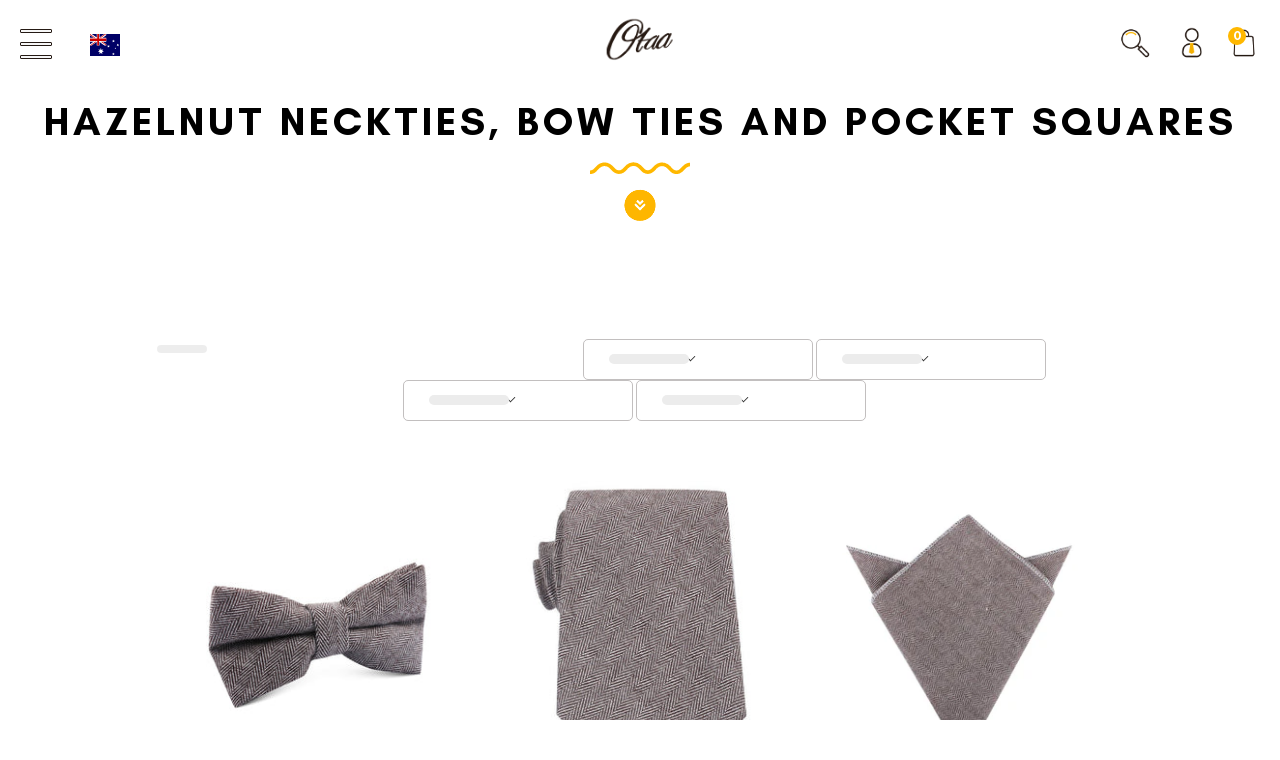

--- FILE ---
content_type: text/css
request_url: https://www.otaa.com/cdn/shop/t/633/assets/boost-pfs-init.css?v=126551082709268898661764668383
body_size: 10628
content:
/*! nouislider - 14.1.1 - 12/15/2019 */.noUi-target,.noUi-target *{-webkit-touch-callout:none;-webkit-tap-highlight-color:rgba(0,0,0,0);-webkit-user-select:none;-ms-touch-action:none;touch-action:none;-ms-user-select:none;-moz-user-select:none;user-select:none;-moz-box-sizing:border-box;box-sizing:border-box}.noUi-target{position:relative}.noUi-base,.noUi-connects{width:100%;height:100%;position:relative;z-index:1}.noUi-connects{overflow:hidden;z-index:0}.noUi-connect,.noUi-origin{will-change:transform;position:absolute;z-index:1;top:0;right:0;-ms-transform-origin:0 0;-webkit-transform-origin:0 0;-webkit-transform-style:preserve-3d;transform-origin:0 0;transform-style:flat}.noUi-connect{height:100%;width:100%}.noUi-origin{height:10%;width:10%}.noUi-txt-dir-rtl.noUi-horizontal .noUi-origin{left:0;right:auto}.noUi-vertical .noUi-origin{width:0}.noUi-horizontal .noUi-origin{height:0}.noUi-handle{-webkit-backface-visibility:hidden;backface-visibility:hidden;position:absolute}.noUi-touch-area{height:100%;width:100%}.noUi-state-tap .noUi-connect,.noUi-state-tap .noUi-origin{transition:transform .2s;-moz-transform:transform .2s;-webkit-transform:transform .2s;-o-transform:transform .2s}.noUi-state-drag *{cursor:inherit!important}.noUi-horizontal{height:18px}.noUi-horizontal .noUi-handle{width:34px;height:28px;right:-17px;top:-6px}.noUi-vertical{width:18px}.noUi-vertical .noUi-handle{width:28px;height:34px;right:-6px;top:-17px}.noUi-txt-dir-rtl.noUi-horizontal .noUi-handle{left:-17px;right:auto}.noUi-target{background:#fafafa;border-radius:4px;-webkit-border-radius:4px;-moz-border-radius:4px;border:1px solid #D3D3D3;box-shadow:inset 0 1px 1px #f0f0f0,0 3px 6px -5px #bbb;-moz-box-shadow:inset 0 1px 1px #F0F0F0,0 3px 6px -5px #BBB;-webkit-box-shadow:inset 0 1px 1px #F0F0F0,0 3px 6px -5px #BBB;-o-box-shadow:inset 0 1px 1px #F0F0F0,0 3px 6px -5px #BBB;-ms-box-shadow:inset 0 1px 1px #F0F0F0,0 3px 6px -5px #BBB}.noUi-connects{border-radius:3px;-webkit-border-radius:3px;-moz-border-radius:3px}.noUi-connect{background:#3fb8af}.noUi-draggable{cursor:ew-resize}.noUi-vertical .noUi-draggable{cursor:ns-resize}.noUi-handle{border:1px solid #D9D9D9;border-radius:3px;-webkit-border-radius:3px;-moz-border-radius:3px;background:#fff;cursor:default;box-shadow:inset 0 0 1px #fff,inset 0 1px 7px #ebebeb,0 3px 6px -3px #bbb;-moz-box-shadow:inset 0 0 1px #FFF,inset 0 1px 7px #EBEBEB,0 3px 6px -3px #BBB;-webkit-box-shadow:inset 0 0 1px #FFF,inset 0 1px 7px #EBEBEB,0 3px 6px -3px #BBB;-o-box-shadow:inset 0 0 1px #FFF,inset 0 1px 7px #EBEBEB,0 3px 6px -3px #BBB;-ms-box-shadow:inset 0 0 1px #FFF,inset 0 1px 7px #EBEBEB,0 3px 6px -3px #BBB}.noUi-active{box-shadow:inset 0 0 1px #fff,inset 0 1px 7px #ddd,0 3px 6px -3px #bbb;-moz-box-shadow:inset 0 0 1px #FFF,inset 0 1px 7px #DDD,0 3px 6px -3px #BBB;-webkit-box-shadow:inset 0 0 1px #FFF,inset 0 1px 7px #DDD,0 3px 6px -3px #BBB;-o-box-shadow:inset 0 0 1px #FFF,inset 0 1px 7px #DDD,0 3px 6px -3px #BBB;-ms-box-shadow:inset 0 0 1px #FFF,inset 0 1px 7px #DDD,0 3px 6px -3px #BBB}.noUi-handle:before,.noUi-handle:after{content:"";display:block;position:absolute;height:14px;width:1px;background:#e8e7e6;left:14px;top:6px}.noUi-handle:after{left:17px}.noUi-vertical .noUi-handle:before,.noUi-vertical .noUi-handle:after{width:14px;height:1px;left:6px;top:14px}.noUi-vertical .noUi-handle:after{top:17px}[disabled] .noUi-connect{background:#b8b8b8}[disabled].noUi-target,[disabled].noUi-handle,[disabled] .noUi-handle{cursor:not-allowed}.noUi-pips,.noUi-pips *{-moz-box-sizing:border-box;-webkit-box-sizing:border-box;box-sizing:border-box}.noUi-pips{position:absolute;color:#999}.noUi-value{position:absolute;white-space:nowrap;text-align:center}.noUi-value-sub{color:#ccc;font-size:10px}.noUi-marker{position:absolute;background:#ccc}.noUi-marker-sub,.noUi-marker-large{background:#aaa}.noUi-pips-horizontal{padding:10px 0;height:80px;top:100%;left:0;width:100%}.noUi-value-horizontal{transform:translate(-50%,50%);-moz-transform:translate(-50%,50%);-webkit-transform:translate(-50%,50%);-o-transform:translate(-50%,50%)}.noUi-rtl .noUi-value-horizontal{transform:translate(50%,50%);-moz-transform:translate(50%,50%);-webkit-transform:translate(50%,50%);-o-transform:translate(50%,50%)}.noUi-marker-horizontal.noUi-marker{margin-left:-1px;width:2px;height:5px}.noUi-marker-horizontal.noUi-marker-sub{height:10px}.noUi-marker-horizontal.noUi-marker-large{height:15px}.noUi-pips-vertical{padding:0 10px;height:100%;top:0;left:100%}.noUi-value-vertical{transform:translateY(-50%);-moz-transform:translate(0,-50%);-webkit-transform:translate(0,-50%);-o-transform:translate(0,-50%);padding-left:25px}.noUi-rtl .noUi-value-vertical{-webkit-transform:translate(0,50%);transform:translateY(50%)}.noUi-marker-vertical.noUi-marker{width:5px;height:2px;margin-top:-1px}.noUi-marker-vertical.noUi-marker-sub{width:10px}.noUi-marker-vertical.noUi-marker-large{width:15px}.noUi-tooltip{display:block;position:absolute;border:1px solid #D9D9D9;border-radius:3px;-webkit-border-radius:3px;-moz-border-radius:3px;background:#fff;color:#000;padding:5px;text-align:center;white-space:nowrap}.noUi-horizontal .noUi-tooltip{transform:translate(-50%);-moz-transform:translate(-50%,0);-webkit-transform:translate(-50%,0);-o-transform:translate(-50%,0);left:50%;bottom:120%}.noUi-vertical .noUi-tooltip{transform:translateY(-50%);-moz-transform:translate(0,-50%);-webkit-transform:translate(0,-50%);-o-transform:translate(0,-50%);top:50%;right:120%}@-webkit-keyframes load3{0%{-webkit-transform:rotate(0deg);transform:rotate(0)}to{-webkit-transform:rotate(360deg);transform:rotate(360deg)}}@keyframes load3{0%{-webkit-transform:rotate(0deg);transform:rotate(0)}to{-webkit-transform:rotate(360deg);transform:rotate(360deg)}}div.checker,div.selector.focus,div.selector.hover{opacity:1}.boost-visually-hidden{clip-path:inset(100%);clip:rect(1px,1px,1px,1px);height:1px;overflow:hidden;position:absolute;white-space:nowrap;width:1px}.boost-pfs-body-no-scroll{overflow:hidden;-webkit-overflow:hidden;height:100vh;width:100%}.boost-pfs-body-no-scroll body{overflow:hidden;-webkit-overflow:hidden;position:fixed;width:100%}.boost-pfs-body-no-scroll-normal,.boost-pfs-body-no-scroll-normal body{overflow:hidden;-webkit-overflow:hidden;width:100%}@media (min-width: 768px){.boost-pfs-filter-tree-hide-desktop{display:none}}@media (max-width: 767px){.boost-pfs-filter-tree-hide-mobile{display:none}}.boost-pfs-filter-clearfix{clear:both}.boost-pfs-filter-option-hidden{display:none!important}.boost-pfs-filter-option .boost-pfs-filter-option-content .boost-pfs-filter-option-range-amount{margin-bottom:20px}.boost-pfs-filter-option .boost-pfs-filter-option-content .boost-pfs-filter-option-amount{margin-left:3px;float:right;opacity:.6;filter:alpha(opacity=60)}.boost-pfs-filter-option .boost-pfs-filter-option-content label{font-weight:400;display:inline-block;cursor:pointer;float:none}.boost-pfs-filter-option .boost-pfs-filter-option-content .boost-pfs-filter-option-content-inner~a{margin-right:10px}.boost-pfs-filter-option input:focus{outline:none;-webkit-box-shadow:inset 0px 0px 2px 0px rgba(0,0,0,.1);-moz-box-shadow:inset 0px 0px 2px 0px rgba(0,0,0,.1);box-shadow:inset 0 0 2px #0000001a}.boost-pfs-filter-error{background:#fff;border:1px solid rgba(0,0,0,.15);position:fixed;top:50%!important;bottom:auto;left:50%;max-width:100%;overflow:hidden;padding:10px;text-align:center;-ms-box-shadow:0 1px 4px rgba(0,0,0,.3);-webkit-box-shadow:0 1px 4px rgba(0,0,0,.3);box-shadow:0 1px 4px #0000004d;-moz-border-radius:3px;-webkit-border-radius:3px;border-radius:3px;z-index:999999999;-ms-transform:translate(-50%,-50%);-webkit-transform:translate(-50%,-50%);transform:translate(-50%,-50%);font-size:14px}.boost-pfs-filter-error .btn-wrapper{text-align:right;margin-top:10px}.boost-pfs-filter-error .btn-wrapper button{-moz-border-radius:3px;-webkit-border-radius:3px;border-radius:3px;background:#fff;-ms-box-shadow:none;-webkit-box-shadow:none;box-shadow:none;font-size:11px;border:1px solid #ccc;font-size:12px}.boost-pfs-filter-message{text-align:center;font-size:14px;margin:0 auto}.boost-pfs-filter-message a{color:#222}.boost-pfs-filter-top-notification{text-align:center}.boost-pfs-filter-bottom-pagination,.boost-pfs-filter-top-pagination{display:none}.boost-pfs-filter-btn-load-previous-page{text-align:center;clear:both;margin-bottom:20px}.boost-pfs-filter-btn-load-previous-page .js-boost-pfs-filter-btn-load-previous-page{height:auto;background-color:transparent;padding:10px 20px;border:1px solid #333;color:#000;text-transform:uppercase;display:inline-block;vertical-align:top;cursor:pointer}.boost-pfs-filter-tree-v.boost-pfs-filter-tree-no-filter-data{display:none!important}.boost-pfs-filter-products-no-filter-data{width:100%!important}.boost-pfs-filter-button{color:inherit;border:none;padding:0;font:inherit;background:none;white-space:initial;line-height:inherit;margin:0;min-height:auto;height:auto;vertical-align:inherit;text-align:left;min-width:0;display:inline-block;text-decoration:none;cursor:pointer;width:auto;-moz-border-radius:0;-webkit-border-radius:0;border-radius:0;-ms-box-shadow:none;-webkit-box-shadow:none;box-shadow:none}.boost-pfs-filter-button span{display:inline;word-break:break-all;word-break:break-word}.boost-pfs-filter-button:hover,.boost-pfs-filter-button:active{border:none;background-color:inherit;color:inherit;-ms-box-shadow:none;-webkit-box-shadow:none;box-shadow:none}.boost-pfs-filter-button:focus{outline:0;-ms-box-shadow:none;-webkit-box-shadow:none;box-shadow:none}.boost-pfs-filter-button:after{display:none}.boost-pfs-filter-button:before{display:none}.boost-pfs-filter-button button:hover{border:none;background-color:inherit;color:inherit}.boost-pfs-filter-button button:focus{outline:0}#boost-pfs-filter-top-sorting-select:hover,.boost-pfs-filter-top-sorting-select:hover{border:none;background-color:inherit;color:inherit}#boost-pfs-filter-top-sorting-select:focus,.boost-pfs-filter-top-sorting-select:focus{outline:0}.boost-pfs-in-collection-search{margin-top:20px;width:100%;clear:both}.boost-pfs-in-collection-search .boost-pfs-filter-skeleton-text.boost-pfs-filter-skeleton-width4{width:100%;height:15px;margin-top:15px}.boost-pfs-in-collection-search-wrapper{position:relative;margin:20px 0}.boost-pfs-in-collection-search-wrapper .boost-pfs-in-collection-search-input{width:100%;height:36px;padding:8px 24px;color:inherit;font-size:14px;line-height:20px;background:#fbfbfb;border:1px solid rgba(34,34,34,.2);box-sizing:border-box;border-radius:50px}.boost-pfs-in-collection-search-wrapper .boost-pfs-in-collection-search-input:focus{outline:0;-ms-box-shadow:none;-webkit-box-shadow:none;box-shadow:none}.boost-pfs-in-collection-search-wrapper button{width:55px;height:40px;line-height:unset;margin-bottom:0}.boost-pfs-in-collection-search-wrapper .boost-pfs-in-collection-search-button{position:absolute;background:0 0;outline:0;border:0;top:0;right:0;padding:10px 20px;height:36px;cursor:default}.boost-pfs-in-collection-search-wrapper .boost-pfs-in-collection-search-clear{position:absolute;display:none;background:0 0;outline:0;border:0;top:0;right:40px;padding:12px;cursor:pointer}@media (max-width: 767px){.boost-pfs-in-collection-search-button{display:none}.boost-pfs-in-collection-search-wrapper .boost-pfs-in-collection-search-clear{right:10px}}.template-collection .page-container,.template-search .page-container{overflow:visible}.boost-pfs-filter-tree-open-body.template-collection #PageContainer,.boost-pfs-filter-tree-open-body.collection #PageContainer{-webkit-transform:none;-ms-transform:none;transform:none}@media screen and (max-width: 767px){.boost-pfs-filter-tree-open-body:not .boost-pfs-filter-mobile-style1-body main{z-index:9999999;position:relative}}.boost-pfs-filter-loading{background:#fff;border:1px solid rgba(0,0,0,.15);position:fixed;top:50%!important;bottom:auto;left:50%;right:auto;width:56px;height:56px;margin-left:-28px;margin-top:-28px;overflow:hidden;padding:0;text-align:center;text-indent:-999em;-ms-box-shadow:0 1px 4px rgba(0,0,0,.3);-webkit-box-shadow:0 1px 4px rgba(0,0,0,.3);box-shadow:0 1px 4px #0000004d;-moz-border-radius:3px;-webkit-border-radius:3px;border-radius:3px;z-index:9999999999}.boost-pfs-filter-loading .boost-pfs-filter-loading-icon{display:block;font-size:10px;margin:14px auto;text-indent:-9999em;width:28px;height:28px;-moz-border-radius:50%;-webkit-border-radius:50%;border-radius:50%;background:#fff;background:-moz-linear-gradient(left,#333 50%,rgba(255,255,255,0) 100%);background:-webkit-linear-gradient(left,#333 50%,rgba(255,255,255,0) 100%);background:-o-linear-gradient(left,#333 50%,rgba(255,255,255,0) 100%);background:-ms-linear-gradient(left,#333 50%,rgba(255,255,255,0) 100%);background:linear-gradient(to right,#333 50%,#fff0);position:relative;-webkit-animation:load3 .7s infinite linear;animation:load3 .7s infinite linear;-webkit-transform:translateZ(0);-ms-transform:translateZ(0);transform:translateZ(0);z-index:999999}.boost-pfs-filter-loading .boost-pfs-filter-loading-icon:before{width:50%;height:50%;background:#333;border-radius:100% 0 0;position:absolute;top:0;left:0;content:""}.boost-pfs-filter-loading .boost-pfs-filter-loading-icon:after{background:#fff;width:80%;height:80%;border-radius:50%;content:"";margin:auto;position:absolute;top:0;left:0;bottom:0;right:0}.boost-pfs-filter-load-more-loading-icon{display:block;font-size:10px;margin:14px auto;text-indent:-9999em;width:28px;height:28px;-moz-border-radius:50%;-webkit-border-radius:50%;border-radius:50%;background:#fff;background:-moz-linear-gradient(left,#333 50%,rgba(255,255,255,0) 100%);background:-webkit-linear-gradient(left,#333 50%,rgba(255,255,255,0) 100%);background:-o-linear-gradient(left,#333 50%,rgba(255,255,255,0) 100%);background:-ms-linear-gradient(left,#333 50%,rgba(255,255,255,0) 100%);background:linear-gradient(to right,#333 50%,#fff0);position:relative;-webkit-animation:load3 .7s infinite linear;animation:load3 .7s infinite linear;-webkit-transform:translateZ(0);-ms-transform:translateZ(0);transform:translateZ(0);z-index:999999}.boost-pfs-filter-load-more-loading-icon:before{width:50%;height:50%;background:#333;border-radius:100% 0 0;position:absolute;top:0;left:0;content:""}.boost-pfs-filter-load-more-loading-icon:after{background:#fff;width:80%;height:80%;border-radius:50%;content:"";margin:auto;position:absolute;top:0;left:0;bottom:0;right:0}.boost-pfs-filter-tree *,.boost-pfs-filter-tree *:before,.boost-pfs-filter-tree *:after{-moz-box-sizing:border-box;-webkit-box-sizing:border-box;box-sizing:border-box}.boost-pfs-filter-tree-desktop-button{display:inline-block;border:none;background:0 0;position:relative;line-height:20px;margin-right:20px;margin-top:2px;padding-left:0;vertical-align:top}.boost-pfs-filter-tree-desktop-button button svg{position:static;width:16px;height:16px;stroke:none;vertical-align:top;display:inline-block}.boost-pfs-filter-tree-desktop-button>button{background:none;border:none;cursor:pointer;padding:0;white-space:nowrap;margin-bottom:0;line-height:18px;height:auto;font-family:inherit;font-size:100%}.boost-pfs-filter-tree-desktop-button .boost-pfs-filter-tree-desktop-button-label{display:inline-block;line-height:18px;vertical-align:top;margin-left:8px;color:initial}.boost-pfs-filter-overlay{height:100%;width:0;position:fixed!important;z-index:9999;top:0;left:0;background-color:#000000e6;overflow:hidden;text-align:center;opacity:0;transition:opacity 1s}.boost-pfs-filter-wrapper:after{display:table;clear:both;content:""}@media screen and (min-width: 768px){.boost-pfs-filter-left-col{width:23%;float:left}.boost-pfs-filter-left-col .boost-pfs-filter-tree-v{max-width:100%;width:100%}.boost-pfs-filter-left-col .boost-pfs-filter-tree-v:not(.boost-pfs-filter-stick){overflow:visible!important}.boost-pfs-filter-left-col .boost-pfs-filter-tree-v:not(.boost-pfs-filter-stick):not(.boost-pfs-filter-absolute){width:100%!important}.boost-pfs-filter-right-col{width:77%;float:right}.boost-pfs-filter-tree-h:not(.boost-pfs-filter-stick):not(.boost-pfs-filter-absolute){position:relative!important;top:0!important}.boost-pfs-filter-tree-vertical-style-off-canvas:not(.boost-pfs-filter-tree-horizontal-style-expand) .boost-pfs-filter-left-col{width:0;flex:0;padding:0;margin:0;overflow:hidden;position:static;visibility:hidden}.boost-pfs-filter-tree-vertical-style-off-canvas:not(.boost-pfs-filter-tree-horizontal-style-expand) .boost-pfs-filter-left-col.boost-pfs-filter-stick{z-index:9}.boost-pfs-filter-tree-vertical-style-off-canvas:not(.boost-pfs-filter-tree-horizontal-style-expand) .boost-pfs-filter-left-col .boost-pfs-filter-tree-v{width:300px!important;position:fixed!important;overflow-y:auto;overflow-x:hidden;-webkit-overflow-scrolling:touch;top:0!important;bottom:0;max-width:0;overflow:hidden;z-index:99999;-moz-transition:.5s;-ms-transition:.5s;-o-transition:.5s;-webkit-transition:.5s;transition:.5s;left:-345px!important;display:block;opacity:0;height:100vh;max-height:100vh!important}.boost-pfs-filter-tree-vertical-style-off-canvas:not(.boost-pfs-filter-tree-horizontal-style-expand) .boost-pfs-filter-tree-v .boost-pfs-filter-tree-content{overflow-y:auto;max-height:calc(100% - 68px);padding:20px 16px}.boost-pfs-filter-tree-vertical-style-off-canvas:not(.boost-pfs-filter-tree-horizontal-style-expand) .boost-pfs-filter-tree-v .boost-pfs-filter-mobile-toolbar{display:block;position:relative}.boost-pfs-filter-tree-vertical-style-off-canvas:not(.boost-pfs-filter-tree-horizontal-style-expand) .boost-pfs-filter-tree-v .boost-pfs-filter-mobile-toolbar .boost-pfs-filter-mobile-toolbar-header{display:none}.boost-pfs-filter-tree-vertical-style-off-canvas:not(.boost-pfs-filter-tree-horizontal-style-expand) .boost-pfs-filter-tree-v .boost-pfs-filter-mobile-toolbar .boost-pfs-filter-mobile-toolbar-items{display:none}.boost-pfs-filter-tree-vertical-style-off-canvas:not(.boost-pfs-filter-tree-horizontal-style-expand) .boost-pfs-filter-tree-v .boost-pfs-filter-mobile-toolbar .boost-pfs-filter-close{display:inline-block;position:fixed;top:0;left:-45px;-moz-transition:.5s;-ms-transition:.5s;-o-transition:.5s;-webkit-transition:.5s;transition:.5s;cursor:pointer}.boost-pfs-filter-tree-vertical-style-off-canvas:not(.boost-pfs-filter-tree-horizontal-style-expand) .boost-pfs-filter-tree-v .boost-pfs-filter-mobile-toolbar .boost-pfs-filter-close span{display:block;width:40px;height:40px;position:relative;background:#000;font-size:0;margin-left:0}.boost-pfs-filter-tree-vertical-style-off-canvas:not(.boost-pfs-filter-tree-horizontal-style-expand) .boost-pfs-filter-tree-v .boost-pfs-filter-mobile-toolbar .boost-pfs-filter-close span:before,.boost-pfs-filter-tree-vertical-style-off-canvas:not(.boost-pfs-filter-tree-horizontal-style-expand) .boost-pfs-filter-tree-v .boost-pfs-filter-mobile-toolbar .boost-pfs-filter-close span:after{content:"";position:absolute;top:0;bottom:0;left:calc(55% - 7px);display:block;width:2px;height:25px;transform-origin:bottom center;background:#fff;-moz-transition:all ease-out .28s;-ms-transition:all ease-out .28s;-o-transition:all ease-out .28s;-webkit-transition:all ease-out .28s;transition:all ease-out .28s;border:none;padding:0}.boost-pfs-filter-tree-vertical-style-off-canvas:not(.boost-pfs-filter-tree-horizontal-style-expand) .boost-pfs-filter-tree-v .boost-pfs-filter-mobile-toolbar .boost-pfs-filter-close span:before{-ms-transform:translateX(-5px) translateY(5px) rotate(45deg);-webkit-transform:translateX(-5px) translateY(5px) rotate(45deg);transform:translate(-5px) translateY(5px) rotate(45deg)}.boost-pfs-filter-tree-vertical-style-off-canvas:not(.boost-pfs-filter-tree-horizontal-style-expand) .boost-pfs-filter-tree-v .boost-pfs-filter-mobile-toolbar .boost-pfs-filter-close span:after{-ms-transform:translateX(13px) translateY(5px) rotate(-45deg);-webkit-transform:translateX(13px) translateY(5px) rotate(-45deg);transform:translate(13px) translateY(5px) rotate(-45deg)}.boost-pfs-filter-tree-vertical-style-off-canvas:not(.boost-pfs-filter-tree-horizontal-style-expand) .boost-pfs-filter-tree-v .boost-pfs-filter-mobile-toolbar .boost-pfs-filter-mobile-toolbar-bottom{display:none}.boost-pfs-filter-tree-vertical-style-off-canvas:not(.boost-pfs-filter-tree-horizontal-style-expand) .boost-pfs-filter-tree-v .boost-pfs-filter-mobile-footer{display:block;position:fixed;width:268px;bottom:20px;z-index:9;margin-left:0;margin-right:0}.boost-pfs-filter-tree-vertical-style-off-canvas:not(.boost-pfs-filter-tree-horizontal-style-expand) .boost-pfs-filter-tree-v .boost-pfs-filter-mobile-footer .boost-pfs-filter-show-result{width:100%}.boost-pfs-filter-tree-vertical-style-off-canvas:not(.boost-pfs-filter-tree-horizontal-style-expand) .boost-pfs-filter-tree-v .boost-pfs-filter-mobile-footer .boost-pfs-filter-clear-all{display:none!important}.boost-pfs-filter-tree-vertical-style-off-canvas:not(.boost-pfs-filter-tree-horizontal-style-expand) .boost-pfs-filter-tree-v .boost-pfs-filter-refine-by{margin-top:0}.boost-pfs-filter-tree-vertical-style-off-canvas:not(.boost-pfs-filter-tree-horizontal-style-expand) .boost-pfs-filter-right-col{width:100%;max-width:100%;flex:1;margin-left:0;margin-right:0;padding-left:0;grid-column:auto/span 12}.boost-pfs-filter-tree-vertical-style-off-canvas:not(.boost-pfs-filter-tree-horizontal-style-expand).boost-pfs-filter-tree-open-body{overflow:hidden}.boost-pfs-filter-tree-vertical-style-off-canvas:not(.boost-pfs-filter-tree-horizontal-style-expand).boost-pfs-filter-tree-open-body main{z-index:999999999}.boost-pfs-filter-tree-vertical-style-off-canvas:not(.boost-pfs-filter-tree-horizontal-style-expand).boost-pfs-filter-tree-open-body .boost-pfs-filter-stick.boost-pfs-filter-tree-desktop-button-sticky-wrapper{display:none}.boost-pfs-filter-tree-vertical-style-off-canvas:not(.boost-pfs-filter-tree-horizontal-style-expand).boost-pfs-filter-tree-open-body .boost-pfs-filter-left-col{visibility:visible}.boost-pfs-filter-tree-vertical-style-off-canvas:not(.boost-pfs-filter-tree-horizontal-style-expand).boost-pfs-filter-tree-open-body .boost-pfs-filter-overlay{width:100%;opacity:.6;display:block}.boost-pfs-filter-tree-vertical-style-off-canvas:not(.boost-pfs-filter-tree-horizontal-style-expand).boost-pfs-filter-tree-open-body .boost-pfs-filter-overlay:focus{outline:1px dotted #fff}.boost-pfs-filter-tree-vertical-style-off-canvas:not(.boost-pfs-filter-tree-horizontal-style-expand).boost-pfs-filter-tree-open-body .boost-pfs-filter-tree-v{left:0!important;top:0!important;bottom:0!important;display:block;opacity:1;visibility:visible!important;max-width:100%;background-color:#fff}.boost-pfs-filter-tree-vertical-style-off-canvas:not(.boost-pfs-filter-tree-horizontal-style-expand).boost-pfs-filter-tree-open-body .boost-pfs-filter-tree-v .boost-pfs-filter-mobile-toolbar .boost-pfs-filter-close{left:300px!important}.boost-pfs-filter-tree-vertical-style-expand:not(.boost-pfs-filter-tree-horizontal-style-expand):not(.boost-pfs-filter-tree-open-body) .boost-pfs-filter-left-col{flex:0;padding:0;opacity:0;visibility:hidden;-webkit-transition:-webkit-transform .15s;-moz-transition:-moz-transform .15s;transition:transform .15s;overflow:hidden;height:0;margin-left:0;margin-right:0}.boost-pfs-filter-tree-vertical-style-expand:not(.boost-pfs-filter-tree-horizontal-style-expand):not(.boost-pfs-filter-tree-open-body) .boost-pfs-filter-right-col{width:100%;max-width:100%;flex:1;padding-left:0;grid-column:auto/span 12}.boost-pfs-filter-tree-vertical-style-expand:not(.boost-pfs-filter-tree-open-body) .boost-pfs-filter-left-col .boost-pfs-filter-tree-v:not(.boost-pfs-filter-stick):not(.boost-pfs-filter-absolute){visibility:hidden}.boost-pfs-filter-tree-vertical-style-expand:not(.boost-pfs-filter-tree-horizontal-style-expand).boost-pfs-filter-tree-open-body .boost-pfs-filter-left-col{opacity:1;display:block;visibility:visible;transition:opacity 1s cubic-bezier(.25,.46,.45,.94),height .35s cubic-bezier(.25,.46,.45,.94);-webkit-transition:opacity 1s cubic-bezier(.25,.46,.45,.94),height .35s cubic-bezier(.25,.46,.45,.94);-moz-transition:opacity 1s cubic-bezier(.25,.46,.45,.94),height .35s cubic-bezier(.25,.46,.45,.94)}.boost-pfs-filter-tree-vertical-style-expand:not(.boost-pfs-filter-tree-horizontal-style-expand).boost-pfs-filter-tree-open-body .boost-pfs-filter-tree-v{visibility:visible!important}.boost-pfs-filter-tree-horizontal-style-expand .boost-pfs-filter-tree-h{position:static!important;top:0!important;max-height:100%!important;margin-left:auto;margin-right:auto;padding-left:0;padding-right:0;visibility:visible!important}.boost-pfs-filter-tree-horizontal-style-expand .boost-pfs-filter-tree-h .boost-pfs-filter-tree-content .boost-pfs-filter-option .boost-pfs-filter-option-content{width:100%}.boost-pfs-filter-mobile-toolbar,.boost-pfs-filter-mobile-footer,.boost-pfs-filter-selected-items-mobile,.boost-pfs-filter-tree[data-is-mobile]{display:none}.boost-pfs-filter-tree-desktop-button-body.boost-pfs-filter-tree-horizontal-style-expand .boost-pfs-filter-tree-h-wrapper{display:none;background:#fff;margin-bottom:48px;border-bottom:1px solid #e8e9eb;padding-top:20px;clear:both}.boost-pfs-filter-tree-desktop-button-body.boost-pfs-filter-tree-horizontal-style-expand .boost-pfs-filter-tree-h-wrapper .boost-pfs-filter-options-wrapper:after{display:table;content:"";clear:both}.boost-pfs-filter-tree-desktop-button-body.boost-pfs-filter-tree-horizontal-style-expand .boost-pfs-filter-tree-h-wrapper .boost-pfs-filter-refine-by-wrapper{margin-bottom:40px}.boost-pfs-filter-tree-desktop-button-body.boost-pfs-filter-tree-horizontal-style-expand .boost-pfs-filter-tree-h-wrapper:after{display:table;content:"";clear:both}.boost-pfs-filter-tree-desktop-button-body .boost-pfs-filter-tree-h .boost-pfs-filter-option-title:before,.boost-pfs-filter-tree-desktop-button-body .boost-pfs-filter-tree-h .boost-pfs-filter-option-title:after{display:none}.boost-pfs-filter-tree-desktop-button-body .boost-pfs-filter-tree-h .boost-pfs-filter-option-title-heading:before{display:none}.boost-pfs-filter-tree-desktop-button-body .boost-pfs-filter-tree-h .boost-pfs-filter-options-wrapper{margin-left:-15px;margin-right:-15px}.boost-pfs-filter-tree-desktop-button-body .boost-pfs-filter-tree-h .boost-pfs-filter-option{vertical-align:top;width:25%;float:left;margin-right:0;padding-right:15px;padding-left:15px}.boost-pfs-filter-tree-desktop-button-body .boost-pfs-filter-tree-h .boost-pfs-filter-option:nth-child(4n+1){clear:left}.boost-pfs-filter-tree-desktop-button-body .boost-pfs-filter-tree-h .boost-pfs-filter-option .boost-pfs-filter-option-content{display:block!important;position:static;-ms-box-shadow:none;-webkit-box-shadow:none;box-shadow:none;background:0 0;padding-left:0;padding-right:0;width:100%}.boost-pfs-filter-tree-desktop-button-body .boost-pfs-filter-tree-h .boost-pfs-filter-option .boost-pfs-filter-option-content .boost-pfs-filter-options-wrapper:after{display:table;content:"";clear:both}.boost-pfs-filter-tree-desktop-button-body .boost-pfs-filter-tree-h .boost-pfs-filter-option .boost-pfs-filter-option-content .boost-pfs-filter-apply-button,.boost-pfs-filter-tree-desktop-button-body .boost-pfs-filter-tree-h .boost-pfs-filter-option .boost-pfs-filter-option-content .boost-pfs-filter-clear{display:none}.boost-pfs-filter-tree-desktop-button-body .boost-pfs-filter-tree-h .boost-pfs-filter-option.boost-pfs-filter-option-range .boost-pfs-filter-option-content,.boost-pfs-filter-tree-desktop-button-body .boost-pfs-filter-tree-h .boost-pfs-filter-option.boost-pfs-filter-option-range.boost-pfs-filter-option-column-1 .boost-pfs-filter-option-content{width:100%}.boost-pfs-filter-tree-desktop-button-body .boost-pfs-filter-tree-h .boost-pfs-filter-mobile-footer{display:block;clear:both;text-align:center;padding-bottom:40px;float:none}.boost-pfs-filter-tree-desktop-button-body .boost-pfs-filter-tree-h .boost-pfs-filter-mobile-footer .boost-pfs-filter-show-result{display:none}.boost-pfs-filter-tree-desktop-button-body .boost-pfs-filter-tree-h .boost-pfs-filter-mobile-footer .boost-pfs-filter-apply-all-button{display:inline-block;background:#fff;border:1px solid #222;box-sizing:border-box;border-radius:50px;line-height:40px;padding-left:20px;padding-right:20px;min-width:128px;text-align:center;margin-right:20px;margin-left:20px;width:auto;float:none}.boost-pfs-filter-tree-desktop-button-body .boost-pfs-filter-tree-h .boost-pfs-filter-mobile-footer .boost-pfs-filter-apply-all-button:hover{color:#fff;background-color:#222;border-color:#222}.boost-pfs-filter-tree-desktop-button-body .boost-pfs-filter-tree-h .boost-pfs-filter-mobile-footer .boost-pfs-filter-clear-all{float:none;text-transform:lowercase;text-decoration:underline}.boost-pfs-filter-tree-desktop-button-body .boost-pfs-filter-tree-h .boost-pfs-filter-refine-by-wrapper .boost-pfs-filter-clear-all{display:none}.boost-pfs-filter-tree-desktop-button-body.boost-pfs-filter-tree-horizontal-style-expand.boost-pfs-filter-tree-open-body.boost-pfs-filter-tree-button-stick-wrapper-body{overflow:hidden}.boost-pfs-filter-tree-desktop-button-body.boost-pfs-filter-tree-horizontal-style-expand.boost-pfs-filter-tree-open-body.boost-pfs-filter-tree-button-stick-wrapper-body .boost-pfs-filter-tree-h-wrapper{position:fixed!important;z-index:9}.boost-pfs-filter-tree-desktop-button-body.boost-pfs-filter-tree-horizontal-style-expand.boost-pfs-filter-tree-open-body:not(.boost-pfs-filter-tree-button-stick-wrapper-body) .boost-pfs-filter-tree-h-wrapper{position:static!important;background-color:inherit!important}.boost-pfs-filter-tree-desktop-button-body.boost-pfs-filter-tree-horizontal-style-expand.boost-pfs-filter-tree-open-body:not(.boost-pfs-filter-tree-button-stick-wrapper-body) .boost-pfs-filter-tree-h-wrapper .boost-pfs-filter-tree-h{background-color:inherit!important}.boost-pfs-filter-tree-desktop-button-body.boost-pfs-filter-tree-horizontal-style-expand.boost-pfs-filter-tree-open-body:not(.boost-pfs-filter-tree-button-stick-wrapper-body) .boost-pfs-filter-tree-h-wrapper .boost-pfs-filter-tree-h:before{display:none}.boost-pfs-filter-tree-desktop-button-body.boost-pfs-filter-tree-horizontal-style-expand.boost-pfs-filter-tree-open-body .boost-pfs-filter-tree-h-wrapper{display:block}.boost-pfs-filter-tree-desktop-button-body.boost-pfs-filter-tree-horizontal-style-expand.boost-pfs-filter-tree-open-body .boost-pfs-filter-tree-h-wrapper .boost-pfs-filter-tree-h{visibility:visible!important;margin-left:auto;margin-right:auto;float:none}.boost-pfs-filter-tree-desktop-button-body.boost-pfs-filter-tree-horizontal-style-expand.boost-pfs-filter-tree-open-body .boost-pfs-filter-tree-h-wrapper.boost-pfs-filter-stick{overflow-y:auto!important;overflow-x:hidden!important;width:100%;left:0;margin-top:0;bottom:0;padding-bottom:30px;background:#fff}.boost-pfs-filter-tree-desktop-button-body.boost-pfs-filter-tree-horizontal-style-expand.boost-pfs-filter-tree-open-body .boost-pfs-filter-tree-h-wrapper.boost-pfs-filter-absolute{position:static!important}.boost-pfs-filter-stick-body .page-container{ms-transform:none;-webkit-transform:none;transform:none}}@media screen and (min-width: 768px){.boost-pfs-filter-tree-desktop-button-sticky-wrapper{margin-left:auto!important;margin-right:auto!important}.boost-pfs-filter-tree-desktop-button-sticky-wrapper:not(.boost-pfs-filter-stick){max-width:100%!important;width:100%}.boost-pfs-filter-tree-desktop-button-sticky-wrapper:after{display:table;content:"";clear:both}.boost-pfs-filter-stick>div{position:relative}.boost-pfs-filter-stick.boost-pfs-filter-tree-v{padding-top:20px}.boost-pfs-filter-stick.boost-pfs-filter-tree-h-wrapper,.boost-pfs-filter-stick.boost-pfs-filter-tree-h,.boost-pfs-filter-stick.boost-pfs-filter-tree-desktop-button-sticky-wrapper{width:100%;z-index:9999;left:0;right:0;padding-left:0;padding-right:0;margin:0 auto!important;margin-top:0;padding-top:15px;background:#fff}.boost-pfs-filter-stick.boost-pfs-filter-tree-desktop-button-sticky-wrapper{padding-bottom:15px;border:none;overflow:visible!important;width:100%!important}.boost-pfs-filter-stick.boost-pfs-filter-tree-desktop-button-sticky-wrapper>div{margin-bottom:0}.boost-pfs-filter-stick.boost-pfs-filter-tree-h-wrapper,.boost-pfs-filter-stick.boost-pfs-filter-tree-h{padding-bottom:7px}.boost-pfs-filter-stick.boost-pfs-filter-tree-desktop-button-sticky-wrapper:before,.boost-pfs-filter-stick.boost-pfs-filter-tree-h:before{content:"";position:absolute;top:0;left:-100%;right:-100%;background:#fff;width:300%;height:100%;display:block}.boost-pfs-filter-stick.boost-pfs-filter-tree-h .boost-pfs-filter-option .boost-pfs-filter-option-title button .boost-pfs-filter-option-tooltip+.boost-pfs-filter-tooltip-wrapper,.boost-pfs-filter-stick .boost-pfs-filter-tree-h .boost-pfs-filter-option .boost-pfs-filter-option-title button .boost-pfs-filter-option-tooltip+.boost-pfs-filter-tooltip-wrapper{top:33px;bottom:auto}.boost-pfs-filter-stick.boost-pfs-filter-tree-h .boost-pfs-filter-option-tooltip .boost-pfs-filter-tooltip-arrow,.boost-pfs-filter-stick .boost-pfs-filter-tree-h .boost-pfs-filter-option-tooltip .boost-pfs-filter-tooltip-arrow{bottom:-11px;top:auto;-ms-transform:rotate(-135deg);-webkit-transform:rotate(-135deg);transform:rotate(-135deg)}.boost-pfs-filter-tree-vertical-style-off-canvas:not(.boost-pfs-filter-tree-horizontal-style-expand).boost-pfs-filter-tree-open-body .boost-pfs-filter-tree-v .boost-pfs-filter-option:first-child .boost-pfs-filter-option-title .boost-pfs-filter-option-tooltip .boost-pfs-filter-tooltip-arrow,.boost-pfs-filter-tree-stick-body .boost-pfs-filter-tree-v .boost-pfs-filter-option:first-child .boost-pfs-filter-option-title .boost-pfs-filter-option-tooltip .boost-pfs-filter-tooltip-arrow{top:auto;bottom:-11px;-ms-transform:rotate(-135deg);-webkit-transform:rotate(-135deg);transform:rotate(-135deg)}.boost-pfs-filter-tree-vertical-style-off-canvas:not(.boost-pfs-filter-tree-horizontal-style-expand).boost-pfs-filter-tree-open-body .boost-pfs-filter-tree-v .boost-pfs-filter-option:first-child .boost-pfs-filter-option-title .boost-pfs-filter-option-tooltip+.boost-pfs-filter-tooltip-wrapper,.boost-pfs-filter-tree-stick-body .boost-pfs-filter-tree-v .boost-pfs-filter-option:first-child .boost-pfs-filter-option-title .boost-pfs-filter-option-tooltip+.boost-pfs-filter-tooltip-wrapper{top:100%;bottom:auto}}.boost-pfs-body-no-scroll-normal .boost-pfs-filter-stick,body.overflow-hidden .boost-pfs-filter-stick,.boost-pfs-body-no-scroll-mini-cart .boost-pfs-filter-stick{display:none!important}.boost-pfs-filter-tree-v .boost-pfs-filter-option-title{overflow:visible;line-height:20px;position:relative}.boost-pfs-filter-tree-v .boost-pfs-filter-option-title .boost-pfs-filter-clear{padding-bottom:5px;width:auto;padding-left:5px}.boost-pfs-filter-tree-v .boost-pfs-filter-option-title-heading{font-size:14px;font-weight:700;text-transform:uppercase;margin-bottom:0;line-height:20px;padding-bottom:5px;width:auto}.boost-pfs-filter-tree-v .boost-pfs-filter-option-title-text:before{content:"";width:0;height:0;border:5px solid transparent;border-top-color:#000;display:inline-block;margin:0 10px -2px 0}.boost-pfs-filter-tree-v .boost-pfs-filter-option{margin:0;padding:20px 0;border-top:1px solid #e3e3e3;position:static;width:100%}.boost-pfs-filter-tree-v .boost-pfs-filter-option:first-child{padding-top:0;border-top:none}.boost-pfs-filter-tree-v .boost-pfs-filter-option:last-child{border-bottom:0}.boost-pfs-filter-tree-v .boost-pfs-filter-option .boost-pfs-filter-option-content{width:100%!important;max-height:100%;overflow:hidden;padding-left:1px;padding-right:1px;-moz-transition:max-height .5s ease-in-out;-ms-transition:max-height .5s ease-in-out;-o-transition:max-height .5s ease-in-out;-webkit-transition:max-height .5s ease-in-out;transition:max-height .5s ease-in-out}.boost-pfs-filter-tree-v .boost-pfs-filter-option .boost-pfs-filter-option-content.toggled{max-height:0}.boost-pfs-filter-tree-v .boost-pfs-filter-option .boost-pfs-filter-option-content .boost-pfs-filter-option-show-search-box-wrapper{margin-top:15px;margin-bottom:0}@media screen and (max-width: 767px){.boost-pfs-filter-tree-v .boost-pfs-filter-option .boost-pfs-filter-option-content .boost-pfs-filter-option-show-search-box-wrapper{padding-right:15px}}.boost-pfs-filter-tree-v .boost-pfs-filter-option .boost-pfs-filter-option-content .boost-pfs-filter-option-content-inner{margin-top:15px}.boost-pfs-filter-tree-v .boost-pfs-filter-option .boost-pfs-filter-option-item-list-box .boost-pfs-filter-option-item{min-width:33%;max-width:100%}.boost-pfs-filter-tree-v .boost-pfs-filter-option.boost-pfs-filter-option-collapsed .boost-pfs-filter-option-title-text:before{border-top-color:transparent;border-bottom-color:#000;margin-bottom:2px}.boost-pfs-filter-tree-v .boost-pfs-filter-clear,.boost-pfs-filter-tree-v .boost-pfs-filter-clear-all{float:right;font-size:77%;margin:0;line-height:22px}.boost-pfs-filter-tree-v .boost-pfs-filter-apply-button{display:none}.boost-pfs-filter-tree-v .boost-pfs-filter-option-multi-level-tag .boost-pfs-filter-option-item-list-box .boost-pfs-filter-option-first-level-item{width:100%}.boost-pfs-filter-tree-v .boost-pfs-filter-option-multi-level-tag.boost-pfs-filter-option-item-list-swatch.circle-list .boost-pfs-filter-option-multi-level-item{display:block}.boost-pfs-filter-tree-v .boost-pfs-filter-show-result,.boost-pfs-filter-tree-v .boost-pfs-filter-apply-all-button{font-weight:400;color:#fff;line-height:20px;padding-top:14px;padding-bottom:14px;background:#222;text-transform:lowercase;border:none;margin-bottom:0;-moz-border-radius:0!important;-webkit-border-radius:0!important;border-radius:0!important}.boost-pfs-filter-tree-v .boost-pfs-filter-show-result:first-letter,.boost-pfs-filter-tree-v .boost-pfs-filter-apply-all-button:first-letter{text-transform:uppercase}.boost-pfs-filter-tree-v .boost-pfs-filter-show-result .boost-pfs-filter-selected-filters,.boost-pfs-filter-tree-v .boost-pfs-filter-apply-all-button .boost-pfs-filter-selected-filters{margin-left:5px}.boost-pfs-filter-tree-h{position:relative;margin-bottom:20px;text-align:left}.boost-pfs-filter-tree-h .boost-pfs-filter-option-title-heading{display:block;position:relative;padding:5px 5px 5px 0;font-size:14px;margin-right:0;opacity:1;filter:alpha(opacity=100);text-decoration:none;background:transparent;font-weight:400;margin-bottom:0;line-height:1.5;-ms-box-shadow:none;-webkit-box-shadow:none;box-shadow:none}.boost-pfs-filter-tree-h .boost-pfs-filter-option-title-heading:before{top:50%;right:0;left:auto;position:absolute;margin-top:-2px;content:"";width:5px;height:5px;border-right:1px solid #333;border-bottom:1px solid #333;display:inline-block;-moz-transition:all .1s ease-in-out;-ms-transition:all .1s ease-in-out;-o-transition:all .1s ease-in-out;-webkit-transition:all .1s ease-in-out;transition:all .1s ease-in-out;-ms-transform:rotate(-135deg);-webkit-transform:rotate(-135deg);transform:rotate(-135deg);width:7px;height:7px}.boost-pfs-filter-tree-h a{text-decoration:none}.boost-pfs-filter-tree-h .boost-pfs-filter-option{margin:0 40px 0 0;padding-bottom:10px;display:inline-block}.boost-pfs-filter-tree-h .boost-pfs-filter-option:last-child{margin-right:0}.boost-pfs-filter-tree-h .boost-pfs-filter-option .boost-pfs-filter-option-content{display:none;background:#fff;padding:20px;width:100%;position:absolute;left:0;-moz-border-radius:8px;-webkit-border-radius:8px;border-radius:8px;-ms-box-shadow:0 0 6px rgba(0,0,0,.12);-webkit-box-shadow:0 0 6px rgba(0,0,0,.12);box-shadow:0 0 6px #0000001f;z-index:99;margin-top:5px}.boost-pfs-filter-tree-h .boost-pfs-filter-option .boost-pfs-filter-option-content a{cursor:pointer}.boost-pfs-filter-tree-h .boost-pfs-filter-option .boost-pfs-filter-option-content .boost-pfs-filter-option-item-list li{display:inline-block;width:33.33%;vertical-align:top}.boost-pfs-filter-tree-h .boost-pfs-filter-option .boost-pfs-filter-option-content .boost-pfs-filter-option-item-list li a{margin-bottom:0}.boost-pfs-filter-tree-h .boost-pfs-filter-option .boost-pfs-filter-option-content .boost-pfs-filter-option-item-list.boost-pfs-filter-option-item-list-swatch.circle-grid li,.boost-pfs-filter-tree-h .boost-pfs-filter-option .boost-pfs-filter-option-content .boost-pfs-filter-option-item-list.boost-pfs-filter-option-item-list-swatch.square-grid li{width:auto}.boost-pfs-filter-tree-h .boost-pfs-filter-option .boost-pfs-filter-option-content .boost-pfs-filter-option-content-inner{padding:0;width:100%}.boost-pfs-filter-tree-h .boost-pfs-filter-option .boost-pfs-filter-option-content .boost-pfs-filter-clear{margin:10px 0 0;cursor:pointer}.boost-pfs-filter-tree-h .boost-pfs-filter-option .boost-pfs-filter-option-content .boost-pfs-filter-option-item-list-box li{min-width:16.66%;width:auto}.boost-pfs-filter-tree-h .boost-pfs-filter-option .boost-pfs-filter-option-content .boost-pfs-filter-option-item-list-box li a{width:auto}.boost-pfs-filter-tree-h .boost-pfs-filter-option .boost-pfs-filter-option-content .boost-pfs-filter-option-item-list-box li a:hover{border-color:#000!important;background:#000!important;color:#fff!important}.boost-pfs-filter-tree-h .boost-pfs-filter-option .boost-pfs-filter-option-content .boost-pfs-filter-option-item-list-box li a.selected{text-decoration:bold!important;border-color:#000!important;background:#000!important;color:#fff!important}.boost-pfs-filter-tree-h .boost-pfs-filter-option .boost-pfs-filter-option-content .boost-pfs-filter-option-item-list-box li a.selected:hover{font-weight:700!important}.boost-pfs-filter-tree-h .boost-pfs-filter-option .boost-pfs-filter-option-content .boost-pfs-filter-clear{display:inline-block;margin-top:15px;line-height:40px;text-decoration:underline;vertical-align:top;text-transform:lowercase}.boost-pfs-filter-tree-h .boost-pfs-filter-option .boost-pfs-filter-option-content .boost-pfs-filter-option-amount{float:none}.boost-pfs-filter-tree-h .boost-pfs-filter-option.boost-pfs-filter-option-collapsed .boost-pfs-filter-option-title .boost-pfs-filter-option-title-heading:before{-ms-transform:rotate(45deg);-webkit-transform:rotate(45deg);transform:rotate(45deg);margin-top:-6px}.boost-pfs-filter-tree-h .boost-pfs-filter-option.boost-pfs-filter-option-collapsed .boost-pfs-filter-option-title .boost-pfs-filter-option-title-heading:after{display:none}.boost-pfs-filter-tree-h .boost-pfs-filter-option:not(.boost-pfs-filter-option-collapsed) .boost-pfs-filter-option-title{position:relative;z-index:99}.boost-pfs-filter-tree-h .boost-pfs-filter-option:not(.boost-pfs-filter-option-collapsed) .boost-pfs-filter-option-title:before,.boost-pfs-filter-tree-h .boost-pfs-filter-option:not(.boost-pfs-filter-option-collapsed) .boost-pfs-filter-option-title:after{content:"";position:absolute}.boost-pfs-filter-tree-h .boost-pfs-filter-option:not(.boost-pfs-filter-option-collapsed) .boost-pfs-filter-option-title:before{content:"";position:absolute;bottom:-9px;left:20px;width:10px;height:10px;background-color:#fff;-ms-box-shadow:-2px -2px 6px rgba(0,0,0,.12);-webkit-box-shadow:-2px -2px 6px rgba(0,0,0,.12);box-shadow:-2px -2px 6px #0000001f;-ms-transform:rotate(45deg);-webkit-transform:rotate(45deg);transform:rotate(45deg)}.boost-pfs-filter-tree-h .boost-pfs-filter-option:not(.boost-pfs-filter-option-collapsed) .boost-pfs-filter-option-title:after{bottom:-13px;left:18px;width:14px;height:14px;background-color:#fff;-ms-transform:rotate(45deg);-webkit-transform:rotate(45deg);transform:rotate(45deg)}.boost-pfs-filter-tree-h .boost-pfs-filter-option.boost-pfs-filter-option-column-1{position:relative}.boost-pfs-filter-tree-h .boost-pfs-filter-option.boost-pfs-filter-option-column-1 .boost-pfs-filter-option-content{width:250px}.boost-pfs-filter-tree-h .boost-pfs-filter-option.boost-pfs-filter-option-column-1 .boost-pfs-filter-option-content ul li{width:100%}.boost-pfs-filter-tree-h .boost-pfs-filter-option.boost-pfs-filter-option-column-1 .boost-pfs-filter-option-content ul.boost-pfs-filter-option-item-list-box li{width:auto;min-width:50%}.boost-pfs-filter-tree-h .boost-pfs-filter-option.boost-pfs-filter-option-column-1.boost-pfs-filter-option-range .boost-pfs-filter-option-content{width:532px}.boost-pfs-filter-tree-h .boost-pfs-filter-option.boost-pfs-filter-option-column-1.boost-pfs-filter-option-range.boost-pfs-filter-option-center .boost-pfs-filter-option-content{left:-200px}.boost-pfs-filter-tree-h .boost-pfs-filter-option.boost-pfs-filter-option-column-1.boost-pfs-filter-option-range.boost-pfs-filter-option-center .boost-pfs-filter-option-content:before{left:220px}.boost-pfs-filter-tree-h .boost-pfs-filter-option.boost-pfs-filter-option-column-1.boost-pfs-filter-option-range.boost-pfs-filter-option-center .boost-pfs-filter-option-content:after{left:218px}.boost-pfs-filter-tree-h .boost-pfs-filter-option.boost-pfs-filter-option-column-2{position:relative}.boost-pfs-filter-tree-h .boost-pfs-filter-option.boost-pfs-filter-option-column-2 .boost-pfs-filter-option-content{width:532px}.boost-pfs-filter-tree-h .boost-pfs-filter-option.boost-pfs-filter-option-column-2 .boost-pfs-filter-option-content ul li{width:calc(48% - 20px)}.boost-pfs-filter-tree-h .boost-pfs-filter-option.boost-pfs-filter-option-column-2 .boost-pfs-filter-option-content .boost-pfs-filter-option-item-list-box li{min-width:16.66%;width:auto}.boost-pfs-filter-tree-h .boost-pfs-filter-option.boost-pfs-filter-option-column-3{position:relative}.boost-pfs-filter-tree-h .boost-pfs-filter-option.boost-pfs-filter-option-column-3 .boost-pfs-filter-option-content{width:700px}.boost-pfs-filter-tree-h .boost-pfs-filter-option.boost-pfs-filter-option-column-3 .boost-pfs-filter-option-content ul li{width:calc(33% - 20px)}.boost-pfs-filter-tree-h .boost-pfs-filter-option.boost-pfs-filter-option-column-full .boost-pfs-filter-option-content{top:auto}.boost-pfs-filter-tree-h .boost-pfs-filter-option.boost-pfs-filter-option-right .boost-pfs-filter-option-content{right:0;left:auto}.boost-pfs-filter-tree-h .boost-pfs-filter-option.boost-pfs-filter-option-right .boost-pfs-filter-option-content:before{left:auto;right:28px}.boost-pfs-filter-tree-h .boost-pfs-filter-option.boost-pfs-filter-option-right .boost-pfs-filter-option-content:after{left:auto;right:28px}.boost-pfs-filter-tree-h .boost-pfs-filter-option.boost-pfs-filter-scrollbar-loading .boost-pfs-filter-option-content{position:absolute}.boost-pfs-filter-tree-h .boost-pfs-filter-option.boost-pfs-filter-scrollbar-loading .boost-pfs-filter-option-content:before{top:204px}.boost-pfs-filter-tree-h .boost-pfs-filter-option.boost-pfs-filter-scrollbar-loading .boost-pfs-filter-option-content:after{top:220px}.boost-pfs-filter-tree-h .boost-pfs-filter-option-range .boost-pfs-filter-option-content-inner{margin-top:20px;margin-bottom:50px;max-width:700px}.boost-pfs-filter-tree-h .boost-pfs-filter-option-range .boost-pfs-filter-option-range-amount{display:-webkit-box;display:-ms-flexbox;display:flex}.boost-pfs-filter-tree-h .boost-pfs-filter-option-range .boost-pfs-filter-option-range-amount input{width:100%;text-indent:0}.boost-pfs-filter-tree-h .boost-pfs-filter-option-range .boost-pfs-filter-option-range-amount>*{flex:1;text-align:center;line-height:40px;height:40px;-moz-border-radius:3px;-webkit-border-radius:3px;border-radius:3px}.boost-pfs-filter-tree-h .boost-pfs-filter-refine-by>span{line-height:26px;margin-bottom:8px}.boost-pfs-filter-tree-h .boost-pfs-filter-refine-by .boost-pfs-filter-refine-by-items{float:left}.boost-pfs-filter-tree-h .boost-pfs-filter-refine-by .boost-pfs-filter-refine-by-items .refine-by-item>a{line-height:26px;height:26px;background-color:#f5f5f5;-moz-border-radius:50em;-webkit-border-radius:50em;border-radius:50em;padding:0 30px 0 12px;transition:background-color .5s ease;outline:none}.boost-pfs-filter-tree-h .boost-pfs-filter-refine-by .boost-pfs-filter-refine-by-items .refine-by-item>a:hover,.boost-pfs-filter-tree-h .boost-pfs-filter-refine-by .boost-pfs-filter-refine-by-items .refine-by-item>a:focus{background-color:#0003}.boost-pfs-filter-tree-h .boost-pfs-filter-refine-by .boost-pfs-filter-refine-by-items .refine-by-item .boost-pfs-filter-clear{background-color:transparent;right:0;top:0;width:100%;height:100%;margin-left:0}.boost-pfs-filter-tree-h .boost-pfs-filter-refine-by .boost-pfs-filter-refine-by-items .refine-by-item .boost-pfs-filter-clear:before,.boost-pfs-filter-tree-h .boost-pfs-filter-refine-by .boost-pfs-filter-refine-by-items .refine-by-item .boost-pfs-filter-clear:after{background:#3d4246;top:13px;right:7px}.boost-pfs-filter-tree-h .boost-pfs-filter-refine-by .boost-pfs-filter-clear-all{height:26px;line-height:26px;text-decoration:underline;float:left;text-transform:lowercase}.boost-pfs-filter-tree-h .boost-pfs-filter-refine-by:after{content:"";display:table;clear:both}.boost-pfs-filter-tree-h .boost-pfs-filter-tree-options-align-center{text-align:center}.boost-pfs-filter-tree-h .boost-pfs-filter-tree-options-align-right{text-align:right}.boost-pfs-filter-tree-mobile-button{display:none}.boost-pfs-filter-tree-mobile-button button{width:100%;background:#000;color:#fff;padding:10px 0;margin:20px 0;border:none;text-transform:uppercase;font-size:14px;cursor:pointer;display:block;font-family:inherit}.boost-pfs-filter-option-title:after{content:"";display:table;clear:both}.boost-pfs-filter-option-title-heading{display:inline-block}.boost-pfs-filter-option-title-heading:focus{outline:none;background:none}.boost-pfs-filter-option-title-heading span{cursor:pointer}.boost-pfs-filter-option-title-heading .boost-pfs-filter-option-title-count{display:none}.boost-pfs-filter-option-item>button{color:inherit}.boost-pfs-filter-option-item>button:hover,.boost-pfs-filter-option-item>button:focus{color:inherit}.boost-pfs-filter-option-item{cursor:pointer;margin:7px 0 6px;padding:0 9px;list-style:none;line-height:24px;vertical-align:top;-moz-box-sizing:border-box;-webkit-box-sizing:border-box;box-sizing:border-box}.boost-pfs-filter-option-item:focus{outline:none}.boost-pfs-filter-option-item.disabled{opacity:.3!important;filter:alpha(opacity=30)!important}.boost-pfs-filter-option-item.selected{font-weight:700}.boost-pfs-filter-option-item.selected .boost-pfs-filter-option-amount{opacity:1;filter:alpha(opacity=100)}.boost-pfs-filter-option-item:before{display:none}.boost-pfs-filter-option-item button,.boost-pfs-filter-option-item a{display:block;background:none;border:none;width:100%;position:static;text-decoration:none;color:#000}.boost-pfs-filter-option-item button:after,.boost-pfs-filter-option-item a:after{display:table;content:"";clear:both}.boost-pfs-filter-option-item-list{padding-left:0;margin:0 -8px;list-style:none}.boost-pfs-filter-option-item-list:not(.boost-pfs-filter-option-item-list-multiple-list) .boost-pfs-check-box{display:none}.boost-pfs-filter-option-content .boost-pfs-filter-button-arrow{float:right}.boost-pfs-filter-option-item-list.boost-pfs-filter-option-item-list-box:after{clear:both;content:"";display:block}.boost-pfs-filter-option-item-list.boost-pfs-filter-option-item-list-box .boost-pfs-filter-option-item{float:left;display:inline-block;border:none;text-align:center;margin-bottom:15px;padding-left:0;padding-right:0;margin-left:0;margin-right:0}.boost-pfs-filter-option-item-list.boost-pfs-filter-option-item-list-box .boost-pfs-filter-option-item>button{line-height:34px;display:block;width:calc(100% - 18px);text-align:center;padding-left:5px;padding-right:5px;border:1px solid #ccc;margin-left:9px;margin-right:9px}@media screen and (min-width: 768px){.boost-pfs-filter-option-item-list.boost-pfs-filter-option-item-list-box .boost-pfs-filter-option-item>button:hover{background:#000;color:#fff;border-color:#000}.boost-pfs-filter-option-item-list.boost-pfs-filter-option-item-list-box .boost-pfs-filter-option-item>button:hover span{color:#fff}}.boost-pfs-filter-option-item-list.boost-pfs-filter-option-item-list-box .boost-pfs-filter-option-item>button .boost-pfs-check-box,.boost-pfs-filter-option-item-list.boost-pfs-filter-option-item-list-box .boost-pfs-filter-option-item>button .boost-pfs-filter-option-amount{display:none}.boost-pfs-filter-option-item-list.boost-pfs-filter-option-item-list-box .boost-pfs-filter-option-item.selected>button{border-color:#000;background:#000;color:#fff!important}.boost-pfs-filter-option-item-list.boost-pfs-filter-option-item-list-box .boost-pfs-filter-option-item.selected>button span{color:#fff}.boost-pfs-filter-option-item-list.boost-pfs-filter-option-item-list-multiple-list li{position:relative;padding-left:30px}.boost-pfs-filter-option-item-list.boost-pfs-filter-option-item-list-multiple-list li:hover{text-decoration:none;opacity:1;filter:alpha(opacity=100)}.boost-pfs-filter-option-item-list.boost-pfs-filter-option-item-list-multiple-list li .boost-pfs-check-box{border:1px solid rgba(0,0,0,.2);width:15px;height:15px;background:0 0;display:inline-block;position:absolute;left:9px;top:4px}.boost-pfs-filter-option-item-list.boost-pfs-filter-option-item-list-multiple-list li.selected .boost-pfs-check-box:before{content:"";width:9px;height:6px;border:2px solid #000;border-top:none;border-right:none;background:0 0;-ms-transform:rotate(-50deg);-webkit-transform:rotate(-50deg);transform:rotate(-50deg);-ms-box-sizing:border-box;-webkit-box-sizing:border-box;box-sizing:border-box;position:absolute;top:2px;left:2px}.boost-pfs-filter-option-item-list.boost-pfs-filter-option-item-list-multiple-list li input[type=checkbox]{cursor:pointer}.boost-pfs-filter-option-range .boost-pfs-filter-option-range-slider{margin:25px auto 60px;overflow:visible;width:calc(100% - 22px);background:#b9b9b9;box-shadow:none;border:none;height:2px}@media (max-width: 767px){.boost-pfs-filter-option-range .boost-pfs-filter-option-range-slider{width:calc(100% - 36px)}}.boost-pfs-filter-option-range .boost-pfs-filter-option-range-slider .noUi-value-horizontal:nth-child(2){left:-3px!important;transform:translateY(50%);-moz-transform:translate(0%,50%);-webkit-transform:translate(0%,50%);-o-transform:translate(0%,50%)}.boost-pfs-filter-option-range .boost-pfs-filter-option-range-slider .noUi-value-horizontal:last-child{left:auto!important;right:-3px!important;transform:translateY(50%);-moz-transform:translate(0%,50%);-webkit-transform:translate(0%,50%);-o-transform:translate(0%,50%)}.boost-pfs-filter-option-range .boost-pfs-filter-option-range-slider .noUi-pips-horizontal{font-size:12px;line-height:1.2;color:#000;top:100%;padding:10px 0;height:80px}.boost-pfs-filter-option-range .boost-pfs-filter-option-range-slider .noUi-pips-horizontal .noUi-marker{width:1px;height:6px;top:-4px;margin:0}.boost-pfs-filter-option-range .boost-pfs-filter-option-range-slider .noUi-pips-horizontal .noUi-marker.noUi-marker-large{background:#3d4246;border-left:1px solid}.boost-pfs-filter-option-range .boost-pfs-filter-option-range-slider .noUi-connect{background:#3d4246;border:1px solid;left:auto}.boost-pfs-filter-option-range .boost-pfs-filter-option-range-slider .noUi-origin{width:10%;height:10%;left:auto;background:none}.boost-pfs-filter-option-range .boost-pfs-filter-option-range-slider .noUi-origin .noUi-handle{-moz-border-radius:50%;-webkit-border-radius:50%;border-radius:50%;width:20px;height:20px;right:-10px;left:auto;top:-10px;cursor:pointer;border:1px solid #3D4246;-ms-box-shadow:none;-webkit-box-shadow:none;box-shadow:none}@media (max-width: 767px){.boost-pfs-filter-option-range .boost-pfs-filter-option-range-slider .noUi-origin .noUi-handle{width:28px;height:28px;top:-14px;right:-14px}}.boost-pfs-filter-option-range .boost-pfs-filter-option-range-slider .noUi-handle{right:-1px;top:-7px}.boost-pfs-filter-option-range .boost-pfs-filter-option-range-slider .noUi-handle:before,.boost-pfs-filter-option-range .boost-pfs-filter-option-range-slider .noUi-handle:after{content:none}.boost-pfs-filter-option-range .boost-pfs-filter-option-range-slider .noUi-handle:focus{outline:none}.boost-pfs-filter-option-range .boost-pfs-filter-option-range-amount{position:relative;margin-bottom:0}.boost-pfs-filter-option-range .boost-pfs-filter-option-range-amount:after{clear:both;content:"";display:block}.boost-pfs-filter-option-range .boost-pfs-filter-option-range-amount input{position:relative;width:calc(50% - 15px);height:36px;float:left;margin:0 0 10px;padding:1px 5px;line-height:24px;border:1px solid #e3e3e3;clear:none;min-height:auto;min-width:auto;text-align:center}.boost-pfs-filter-option-range .boost-pfs-filter-option-range-amount input:focus{outline:none}.boost-pfs-filter-option-range .boost-pfs-filter-option-range-amount .boost-pfs-filter-option-range-amount-split{float:left;font-size:14px;line-height:36px;width:30px;text-align:center}.boost-pfs-filter-option-range .boost-pfs-filter-option-range-amount>span:first-child{float:left}.boost-pfs-filter-option-range .boost-pfs-filter-option-range-amount>span:last-child{float:right}.boost-pfs-filter-option-range .boost-pfs-filter-option-range-amount>span:nth-child(2){display:none}.noUi-connects+.noUi-origin .noUi-tooltip{transform:none;-moz-transform:none;-webkit-transform:none;-o-transform:none;left:0!important}.noUi-connects+.noUi-origin+.noUi-origin .noUi-tooltip{transform:none;-moz-transform:none;-webkit-transform:none;-o-transform:none;left:auto!important;right:0!important}.boost-pfs-filter-option-range-style2 .boost-pfs-filter-option-range-slider .noUi-value{visibility:hidden}.boost-pfs-filter-option-range-style2 .boost-pfs-filter-option-range-slider .noUi-tooltip{top:27px;border:none;font-size:12px;background:none}.boost-pfs-filter-option-range-style3 .boost-pfs-filter-option-range-slider{margin-bottom:20px}.boost-pfs-filter-option-range-style3 .boost-pfs-filter-option-range-slider .noUi-value,.boost-pfs-filter-option-range-style3 .boost-pfs-filter-option-range-slider .noUi-marker{visibility:hidden}.boost-pfs-filter-option-range-style3 .boost-pfs-filter-option-range-amount input{width:50px;max-width:50px;height:20px;max-height:20px}.boost-pfs-filter-option-range-style3 .boost-pfs-filter-option-range-amount input.boost-pfs-filter-option-range-amount-max{float:right}.boost-pfs-filter-option-range-style3 .boost-pfs-filter-option-content .boost-pfs-filter-option-range-amount{margin-bottom:0}.boost-pfs-filter-tree-h .boost-pfs-filter-option-range-style3 .boost-pfs-filter-option-range-amount{display:block}.boost-pfs-filter-tree-h .boost-pfs-filter-option-range-style3 .boost-pfs-filter-option-content-inner{margin-bottom:0}.boost-pfs-filter-option-range-style4 .boost-pfs-filter-option-range-slider .noUi-connects{background-color:#3a3a3a}.boost-pfs-filter-option-range-style5 .boost-pfs-filter-option-range-slider .noUi-value:last-of-type{visibility:hidden}.boost-pfs-filter-option-range-style5 .boost-pfs-filter-option-range-slider .noUi-connects{height:5px;bottom:2px}.boost-pfs-filter-option-range-style5 .boost-pfs-filter-option-range-slider .noUi-marker:not(:last-of-type):not(:first-of-type){height:5px;background-color:#fff;z-index:1}.boost-pfs-filter-option-range-slider-style2 .noUi-value{visibility:hidden}.boost-pfs-filter-option-range-slider-style2 .noUi-tooltip{bottom:-35px;border:none;font-size:12px}.boost-pfs-filter-option-range-amount-wrapper{position:relative;width:calc(50% - 15px);height:36px;float:left;margin:0 0 10px;padding:0;line-height:24px;border:1px solid #e3e3e3;clear:none;min-height:auto;min-width:auto;text-align:center;display:-webkit-box;display:-moz-box;display:-ms-flexbox;display:-webkit-flex;display:flex;align-items:baseline;justify-content:space-between;margin-left:0!important;margin-right:0!important}.boost-pfs-filter-option-range-amount-wrapper .boost-pfs-filter-option-range-slider-unit{max-width:50%;padding:0 0 0 6px;white-space:nowrap;display:none}.boost-pfs-filter-option-range-amount-wrapper input.boost-pfs-filter-option-range-amount-min,.boost-pfs-filter-option-range-amount-wrapper input.boost-pfs-filter-option-range-amount-max{border:none;min-width:50%;height:34px;text-align:center;padding-right:6px;width:auto;background:none;-ms-box-shadow:none;-webkit-box-shadow:none;box-shadow:none}[id*=boost-pfs-filter-tree-pf-p-] .boost-pfs-filter-option-range-slider-unit,[id*=boost-pfs-filter-tree-pf-vp-] .boost-pfs-filter-option-range-slider-unit,[id*=boost-pfs-filter-tree2-pf-p-] .boost-pfs-filter-option-range-slider-unit,[id*=boost-pfs-filter-tree2-pf-vp-] .boost-pfs-filter-option-range-slider-unit,[id*=boost-pfs-filter-tree3-pf-p-] .boost-pfs-filter-option-range-slider-unit,[id*=boost-pfs-filter-tree3-pf-vp-] .boost-pfs-filter-option-range-slider-unit,[id*=boost-pfs-filter-tree4-pf-p-] .boost-pfs-filter-option-range-slider-unit,[id*=boost-pfs-filter-tree4-pf-vp-] .boost-pfs-filter-option-range-slider-unit,[id*=boost-pfs-filter-tree5-pf-p-] .boost-pfs-filter-option-range-slider-unit,[id*=boost-pfs-filter-tree5-pf-vp-] .boost-pfs-filter-option-range-slider-unit,[id*=boost-pfs-filter-tree6-pf-p-] .boost-pfs-filter-option-range-slider-unit,[id*=boost-pfs-filter-tree6-pf-vp-] .boost-pfs-filter-option-range-slider-unit{display:block}[id*=boost-pfs-filter-tree-pf-p-] .boost-pfs-filter-option-range-amount-wrapper input,[id*=boost-pfs-filter-tree-pf-vp-] .boost-pfs-filter-option-range-amount-wrapper input,[id*=boost-pfs-filter-tree2-pf-p-] .boost-pfs-filter-option-range-amount-wrapper input,[id*=boost-pfs-filter-tree2-pf-vp-] .boost-pfs-filter-option-range-amount-wrapper input,[id*=boost-pfs-filter-tree3-pf-p-] .boost-pfs-filter-option-range-amount-wrapper input,[id*=boost-pfs-filter-tree3-pf-vp-] .boost-pfs-filter-option-range-amount-wrapper input,[id*=boost-pfs-filter-tree4-pf-p-] .boost-pfs-filter-option-range-amount-wrapper input,[id*=boost-pfs-filter-tree4-pf-vp-] .boost-pfs-filter-option-range-amount-wrapper input,[id*=boost-pfs-filter-tree5-pf-p-] .boost-pfs-filter-option-range-amount-wrapper input,[id*=boost-pfs-filter-tree5-pf-vp-] .boost-pfs-filter-option-range-amount-wrapper input,[id*=boost-pfs-filter-tree6-pf-p-] .boost-pfs-filter-option-range-amount-wrapper input,[id*=boost-pfs-filter-tree6-pf-vp-] .boost-pfs-filter-option-range-amount-wrapper input{text-align:right}.boost-pfs-filter-icon-star{font-size:0}.boost-pfs-filter-icon-star:before{font-style:normal;font-weight:400;display:inline-block;text-decoration:inherit;width:1em;margin-right:.2em;text-align:center;font-variant:normal;text-transform:none;line-height:1em;margin-left:.2em;-webkit-font-smoothing:antialiased;-moz-osx-font-smoothing:grayscale;color:inherit;content:"\2606";font-size:16px}.boost-pfs-filter-icon-star.boost-pfs-filter-icon-star-active:before{content:"\2605"}.boost-pfs-filter-option-sub-category .boost-pfs-filter-option-title{padding-bottom:5px}.boost-pfs-filter-option-sub-category .boost-pfs-filter-option-content ul li.selected .boost-pfs-filter-option-item-parent-category{font-weight:700}.boost-pfs-filter-option-sub-category .boost-pfs-filter-option-content ul li .boost-pfs-filter-option-item-parent-category{margin-bottom:0;margin-left:20px}.boost-pfs-filter-option-sub-category .boost-pfs-filter-option-content ul li .boost-pfs-filter-option-item-sub-category-list{padding-bottom:7px;list-style:none;margin-left:40px}.boost-pfs-filter-option-multi-level-collections .boost-pfs-filter-option-item-list .boost-pfs-filter-option-item .boost-pfs-filter-option-value,.boost-pfs-filter-option-multi-level-tag .boost-pfs-filter-option-item-list .boost-pfs-filter-option-item .boost-pfs-filter-option-value{border:none}.boost-pfs-filter-option-multi-level-collections .boost-pfs-filter-option-item-list.boost-pfs-filter-option-item-list-box .boost-pfs-filter-option-first-level-item,.boost-pfs-filter-option-multi-level-tag .boost-pfs-filter-option-item-list.boost-pfs-filter-option-item-list-box .boost-pfs-filter-option-first-level-item{display:block;margin-right:0;text-align:left;border:none}.boost-pfs-filter-option-multi-level-collections .boost-pfs-filter-option-item-list.boost-pfs-filter-option-item-list-swatch .boost-pfs-filter-option-item .boost-pfs-check-box,.boost-pfs-filter-option-multi-level-tag .boost-pfs-filter-option-item-list.boost-pfs-filter-option-item-list-swatch .boost-pfs-filter-option-item .boost-pfs-check-box{display:none}.boost-pfs-filter-option-multi-level-collections .boost-pfs-filter-option-item-list.boost-pfs-filter-option-item-list-multiple-list .boost-pfs-filter-option-first-level-item,.boost-pfs-filter-option-multi-level-collections .boost-pfs-filter-option-item-list.boost-pfs-filter-option-item-list-single-list .boost-pfs-filter-option-first-level-item,.boost-pfs-filter-option-multi-level-tag .boost-pfs-filter-option-item-list.boost-pfs-filter-option-item-list-multiple-list .boost-pfs-filter-option-first-level-item,.boost-pfs-filter-option-multi-level-tag .boost-pfs-filter-option-item-list.boost-pfs-filter-option-item-list-single-list .boost-pfs-filter-option-first-level-item{padding-left:0}.boost-pfs-filter-option-multi-level-collections .boost-pfs-filter-option-item-list.boost-pfs-filter-option-item-list-multiple-list .boost-pfs-filter-option-item,.boost-pfs-filter-option-multi-level-tag .boost-pfs-filter-option-item-list.boost-pfs-filter-option-item-list-multiple-list .boost-pfs-filter-option-item{padding-left:30px}.boost-pfs-filter-option-multi-level-collections .boost-pfs-filter-option-item-list.boost-pfs-filter-option-item-list-multiple-list .boost-pfs-filter-option-item .boost-pfs-check-box,.boost-pfs-filter-option-multi-level-tag .boost-pfs-filter-option-item-list.boost-pfs-filter-option-item-list-multiple-list .boost-pfs-filter-option-item .boost-pfs-check-box{display:block}.boost-pfs-filter-option-multi-level-collections .boost-pfs-filter-option-multi-level-list .boost-pfs-filter-option-multi-level-item,.boost-pfs-filter-option-multi-level-tag .boost-pfs-filter-option-multi-level-list .boost-pfs-filter-option-multi-level-item{clear:both}.boost-pfs-filter-option-multi-level-collections .boost-pfs-filter-option-multi-level-list .boost-pfs-filter-option-multi-level-item:before,.boost-pfs-filter-option-multi-level-tag .boost-pfs-filter-option-multi-level-list .boost-pfs-filter-option-multi-level-item:before{display:none}.boost-pfs-filter-option-multi-level-collections .boost-pfs-filter-option-multi-level-list .boost-pfs-filter-option-item.selected .boost-pfs-check-box:before,.boost-pfs-filter-option-multi-level-tag .boost-pfs-filter-option-multi-level-list .boost-pfs-filter-option-item.selected .boost-pfs-check-box:before{content:"";width:9px;height:6px;border:2px solid #000;border-top:none;border-right:none;background:0 0;-ms-transform:rotate(-50deg);-webkit-transform:rotate(-50deg);transform:rotate(-50deg);-ms-box-sizing:border-box;-webkit-box-sizing:border-box;box-sizing:border-box;position:absolute;top:2px;left:2px}.boost-pfs-filter-option-multi-level-collections .boost-pfs-filter-option-multi-level-list .boost-pfs-filter-option-multi-level-list,.boost-pfs-filter-option-multi-level-tag .boost-pfs-filter-option-multi-level-list .boost-pfs-filter-option-multi-level-list{padding-left:24px}.boost-pfs-filter-option-multi-level-collections .boost-pfs-filter-option-multi-level-list .boost-pfs-filter-option-item,.boost-pfs-filter-option-multi-level-tag .boost-pfs-filter-option-multi-level-list .boost-pfs-filter-option-item{position:relative;padding-right:24px;padding-left:10px}.boost-pfs-filter-option-multi-level-collections .boost-pfs-filter-option-multi-level-list .boost-pfs-filter-option-item .boost-pfs-filter-button-arrow,.boost-pfs-filter-option-multi-level-tag .boost-pfs-filter-option-multi-level-list .boost-pfs-filter-option-item .boost-pfs-filter-button-arrow{position:absolute;top:0;right:9px;width:auto}.boost-pfs-filter-option-multi-level-collections .boost-pfs-filter-option-multi-level-list .boost-pfs-filter-option-item .boost-pfs-filter-button-arrow .boost-pfs-arrow,.boost-pfs-filter-option-multi-level-tag .boost-pfs-filter-option-multi-level-list .boost-pfs-filter-option-item .boost-pfs-filter-button-arrow .boost-pfs-arrow{width:14px;height:14px;vertical-align:top}.boost-pfs-filter-option-multi-level-collections .boost-pfs-filter-option-multi-level-list .boost-pfs-filter-option-item .boost-pfs-filter-button-arrow .boost-pfs-arrow:before,.boost-pfs-filter-option-multi-level-tag .boost-pfs-filter-option-multi-level-list .boost-pfs-filter-option-item .boost-pfs-filter-button-arrow .boost-pfs-arrow:before{margin:0 7px -4px 3px;content:"";width:10px;height:10px;border-right:1px solid #000;border-bottom:1px solid #000;display:inline-block;-moz-transition:all .1s ease-in-out;-ms-transition:all .1s ease-in-out;-o-transition:all .1s ease-in-out;-webkit-transition:all .1s ease-in-out;transition:all .1s ease-in-out;-ms-transform:translate(0,-50%) rotate(-45deg);-webkit-transform:translate(0,-50%) rotate(-45deg);transform:translateY(-50%) rotate(-45deg);-moz-border-radius:0px;-webkit-border-radius:0px;border-radius:0;width:8px;height:8px}.boost-pfs-filter-option-multi-level-collections .boost-pfs-filter-option-multi-level-list .boost-pfs-filter-option-item+.boost-pfs-filter-option-multi-level-list,.boost-pfs-filter-option-multi-level-tag .boost-pfs-filter-option-multi-level-list .boost-pfs-filter-option-item+.boost-pfs-filter-option-multi-level-list{display:none}.boost-pfs-filter-option-multi-level-collections .boost-pfs-filter-option-multi-level-list .boost-pfs-filter-option-item.boost-pfs-open .boost-pfs-arrow:before,.boost-pfs-filter-option-multi-level-tag .boost-pfs-filter-option-multi-level-list .boost-pfs-filter-option-item.boost-pfs-open .boost-pfs-arrow:before{content:"";-ms-transform:rotate(45deg);-webkit-transform:rotate(45deg);transform:rotate(45deg);margin-bottom:2px}.boost-pfs-filter-option-multi-level-collections .boost-pfs-filter-option-multi-level-list .boost-pfs-filter-option-item.boost-pfs-open+.boost-pfs-filter-option-multi-level-list,.boost-pfs-filter-option-multi-level-tag .boost-pfs-filter-option-multi-level-list .boost-pfs-filter-option-item.boost-pfs-open+.boost-pfs-filter-option-multi-level-list{display:block}.boost-pfs-filter-option-multi-level-collections .boost-pfs-filter-option-multi-level-list .boost-pfs-filter-option-third-level-item .boost-pfs-filter-option-item,.boost-pfs-filter-option-multi-level-tag .boost-pfs-filter-option-multi-level-list .boost-pfs-filter-option-third-level-item .boost-pfs-filter-option-item{padding-right:0}.boost-pfs-filter-option-multi-level-collections .boost-pfs-filter-option-first-level-item,.boost-pfs-filter-option-multi-level-tag .boost-pfs-filter-option-first-level-item{display:block}.boost-pfs-filter-option-multi-level-collections .boost-pfs-filter-option-multi-level-list.boost-pfs-filter-option-item-list-multiple-list .boost-pfs-filter-option-multi-level-list .boost-pfs-filter-option-item{padding-left:30px}.boost-pfs-filter-option-multi-level-collections .boost-pfs-filter-option-multi-level-list.boost-pfs-filter-option-item-list-multiple-list .boost-pfs-filter-option-multi-level-list .boost-pfs-filter-option-item .boost-pfs-check-box{display:none;border:1px solid rgba(0,0,0,.2);width:15px;height:15px;background:0 0;display:inline-block;position:absolute;left:9px;top:4px}.boost-pfs-filter-option-multi-level-collections .boost-pfs-filter-option-multi-level-list.boost-pfs-filter-option-item-list-multiple-list .boost-pfs-filter-option-multi-level-list .boost-pfs-filter-option-item.selected .boost-pfs-check-box:before{content:"";width:9px;height:6px;border:2px solid #000;border-top:none;border-right:none;background:0 0;-ms-transform:rotate(-50deg);-webkit-transform:rotate(-50deg);transform:rotate(-50deg);-ms-box-sizing:border-box;-webkit-box-sizing:border-box;box-sizing:border-box;position:absolute;top:2px;left:2px}.boost-pfs-filter-option-item-list.boost-pfs-filter-option-item-list-swatch{margin-left:-3px;margin-right:-3px}.boost-pfs-filter-option-item-list.boost-pfs-filter-option-item-list-swatch .boost-pfs-filter-option-item{padding-left:3px;padding-right:3px}.boost-pfs-filter-option-item-list.boost-pfs-filter-option-item-list-swatch .boost-pfs-filter-option-item.has-border span.boost-pfs-filter-option-swatch-image{border:1px solid #cbcbcb!important}.boost-pfs-filter-option-item-list.boost-pfs-filter-option-item-list-swatch .boost-pfs-filter-option-item.has-border.selected span.boost-pfs-filter-option-swatch-image{border:1px solid #000!important}@media (min-width: 768px){.boost-pfs-filter-option-item-list.boost-pfs-filter-option-item-list-swatch .boost-pfs-filter-option-item.has-border:hover span.boost-pfs-filter-option-swatch-image{border:1px solid #000!important}}.boost-pfs-filter-option-item-list.boost-pfs-filter-option-item-list-swatch .boost-pfs-filter-option-item .boost-pfs-filter-option-swatch-image{display:inline-block;vertical-align:middle;padding:2px;width:30px;height:30px;-moz-box-sizing:border-box;box-sizing:border-box;background-size:cover;-ms-box-shadow:0 0 1px 0px rgba(0,0,0,.3);-webkit-box-shadow:0 0 1px 0px rgba(0,0,0,.3);box-shadow:0 0 1px #0000004d;position:relative}.boost-pfs-filter-option-item-list.boost-pfs-filter-option-item-list-swatch .boost-pfs-filter-option-item .boost-pfs-filter-option-swatch-image:before{content:"";border:2px solid transparent;position:absolute;top:1px;bottom:1px;left:1px;right:1px;z-index:2}.boost-pfs-filter-option-item-list.boost-pfs-filter-option-item-list-swatch .boost-pfs-filter-option-item .boost-pfs-filter-button{padding-top:3px}.boost-pfs-filter-option-item-list.boost-pfs-filter-option-item-list-swatch .boost-pfs-filter-option-item.selected{font-weight:700}.boost-pfs-filter-option-item-list.boost-pfs-filter-option-item-list-swatch .boost-pfs-filter-option-item.selected .boost-pfs-filter-option-swatch-image{border:1px solid #000!important}.boost-pfs-filter-option-item-list.boost-pfs-filter-option-item-list-swatch .boost-pfs-filter-option-item.selected .boost-pfs-filter-option-swatch-image:before{border-color:#fff}@media (min-width: 1025px){.boost-pfs-filter-option-item-list.boost-pfs-filter-option-item-list-swatch .boost-pfs-filter-option-item:hover .boost-pfs-filter-option-swatch-image{border:1px solid #000!important}.boost-pfs-filter-option-item-list.boost-pfs-filter-option-item-list-swatch .boost-pfs-filter-option-item:hover .boost-pfs-filter-option-swatch-image:before{border-color:#fff}}.boost-pfs-filter-option-item-list.boost-pfs-filter-option-item-list-swatch.circle-list li,.boost-pfs-filter-option-item-list.boost-pfs-filter-option-item-list-swatch.square-list li{padding-left:40px;position:relative;display:block;min-height:36px}.boost-pfs-filter-option-item-list.boost-pfs-filter-option-item-list-swatch.circle-list li .boost-pfs-filter-option-swatch-image,.boost-pfs-filter-option-item-list.boost-pfs-filter-option-item-list-swatch.square-list li .boost-pfs-filter-option-swatch-image{margin-right:6px;position:absolute;top:0;left:3px}.boost-pfs-filter-option-item-list.boost-pfs-filter-option-item-list-swatch.circle-list li .boost-pfs-filter-option-swatch-image+.boost-pfs-filter-button,.boost-pfs-filter-option-item-list.boost-pfs-filter-option-item-list-swatch.square-list li .boost-pfs-filter-option-swatch-image+.boost-pfs-filter-button{margin-top:2px}.boost-pfs-filter-option-item-list.boost-pfs-filter-option-item-list-swatch.square-grid li{display:inline-block;margin-top:4px;margin-bottom:4px;width:auto}.boost-pfs-filter-option-item-list.boost-pfs-filter-option-item-list-swatch.square-grid li .boost-pfs-filter-option-swatch-image+.boost-pfs-filter-button{display:none}.boost-pfs-filter-option-item-list.boost-pfs-filter-option-item-list-swatch.square-list li{display:block}.boost-pfs-filter-option-item-list.boost-pfs-filter-option-item-list-swatch.circle-grid li{display:inline-block;margin-top:4px;margin-bottom:4px;width:auto}.boost-pfs-filter-option-item-list.boost-pfs-filter-option-item-list-swatch.circle-grid li .boost-pfs-filter-option-swatch-image{-moz-border-radius:50%;-webkit-border-radius:50%;border-radius:50%}.boost-pfs-filter-option-item-list.boost-pfs-filter-option-item-list-swatch.circle-grid li .boost-pfs-filter-option-swatch-image:before{-moz-border-radius:50%;-webkit-border-radius:50%;border-radius:50%}.boost-pfs-filter-option-item-list.boost-pfs-filter-option-item-list-swatch.circle-grid li .boost-pfs-filter-option-swatch-image+.boost-pfs-filter-button{display:none}.boost-pfs-filter-option-item-list.boost-pfs-filter-option-item-list-swatch.circle-list li .boost-pfs-filter-option-swatch-image{-moz-border-radius:50%;-webkit-border-radius:50%;border-radius:50%}.boost-pfs-filter-option-item-list.boost-pfs-filter-option-item-list-swatch.circle-list li .boost-pfs-filter-option-swatch-image:before{-moz-border-radius:50%;-webkit-border-radius:50%;border-radius:50%}.boost-pfs-most-popular,.boost-pfs-recently-viewed{float:none;clear:both;display:inline-block;max-width:100%;width:100%;padding:0 34px 40px}@media (max-width: 767px){.boost-pfs-most-popular,.boost-pfs-recently-viewed{padding-left:17px;padding-right:17px}}.boost-pfs-most-popular .boost-pfs-product-slider,.boost-pfs-recently-viewed .boost-pfs-product-slider{float:none;clear:both;padding-top:0;margin-top:50px;display:inline-block;width:calc(100% + 30px);max-width:calc(100% + 30px);position:relative;margin-left:-15px}.boost-pfs-most-popular .boost-pfs-product-slider .boost-pfs-product-slider-title,.boost-pfs-recently-viewed .boost-pfs-product-slider .boost-pfs-product-slider-title{text-align:center;position:relative;margin-bottom:55px}.boost-pfs-most-popular .boost-pfs-product-slider .boost-pfs-product-slider-title:before,.boost-pfs-recently-viewed .boost-pfs-product-slider .boost-pfs-product-slider-title:before{content:"";background:#2223;height:1px;width:100%;position:absolute;left:0;top:50%}.boost-pfs-most-popular .boost-pfs-product-slider .boost-pfs-product-slider-title h2,.boost-pfs-recently-viewed .boost-pfs-product-slider .boost-pfs-product-slider-title h2{margin-bottom:0;display:inline-block;background:#fff;position:relative;padding-left:20px;padding-right:20px}.boost-pfs-most-popular .boost-pfs-product-slider .boost-pfs-product-slider-inner,.boost-pfs-recently-viewed .boost-pfs-product-slider .boost-pfs-product-slider-inner{width:100%;max-width:100%;overflow:hidden;position:relative}.boost-pfs-most-popular .boost-pfs-product-slider .boost-pfs-product-slider-inner .boost-pfs-product-slider-item-wrapper,.boost-pfs-recently-viewed .boost-pfs-product-slider .boost-pfs-product-slider-inner .boost-pfs-product-slider-item-wrapper{overflow:hidden;width:10000px;position:relative;top:0}.boost-pfs-most-popular .boost-pfs-product-slider .boost-pfs-product-slider-inner .boost-pfs-product-slider-item-wrapper.boost-pfs-product-slider-shifting,.boost-pfs-recently-viewed .boost-pfs-product-slider .boost-pfs-product-slider-inner .boost-pfs-product-slider-item-wrapper.boost-pfs-product-slider-shifting{transition:left .2s ease-in-out}.boost-pfs-most-popular .boost-pfs-product-slider .boost-pfs-product-slider-inner .boost-pfs-product-slider-item-wrapper .boost-pfs-product-slider-item,.boost-pfs-recently-viewed .boost-pfs-product-slider .boost-pfs-product-slider-inner .boost-pfs-product-slider-item-wrapper .boost-pfs-product-slider-item{cursor:pointer;float:left;display:flex;flex-direction:column;justify-content:center;align-items:center;transition:all 1s;position:relative;clear:none;padding:0 15px;margin:0}.boost-pfs-most-popular .boost-pfs-product-slider .boost-pfs-product-slider-inner .boost-pfs-product-slider-item-wrapper .boost-pfs-product-slider-item>div,.boost-pfs-recently-viewed .boost-pfs-product-slider .boost-pfs-product-slider-inner .boost-pfs-product-slider-item-wrapper .boost-pfs-product-slider-item>div{width:100%}.boost-pfs-most-popular .boost-pfs-product-slider .boost-pfs-product-slider-nav>div,.boost-pfs-recently-viewed .boost-pfs-product-slider .boost-pfs-product-slider-nav>div{cursor:pointer;width:38px;height:38px;border:none;-webkit-border-radius:100%;-moz-border-radius:100%;border-radius:100%;position:relative;box-shadow:0 0 2px 1px #ffffff1a;-moz-box-shadow:0px 0px 2px 1px rgba(255,255,255,.1);-webkit-box-shadow:0px 0px 2px 1px rgba(255,255,255,.1);-o-box-shadow:0px 0px 2px 1px rgba(255,255,255,.1);-ms-box-shadow:0px 0px 2px 1px rgba(255,255,255,.1);min-height:0;background:#e9e9e9;z-index:2}@media (min-width: 768px){.boost-pfs-most-popular .boost-pfs-product-slider .boost-pfs-product-slider-nav>div,.boost-pfs-recently-viewed .boost-pfs-product-slider .boost-pfs-product-slider-nav>div{width:64px;height:64px}}.boost-pfs-most-popular .boost-pfs-product-slider .boost-pfs-product-slider-nav>div:focus,.boost-pfs-recently-viewed .boost-pfs-product-slider .boost-pfs-product-slider-nav>div:focus{outline:none}.boost-pfs-most-popular .boost-pfs-product-slider .boost-pfs-product-slider-nav>div:before,.boost-pfs-most-popular .boost-pfs-product-slider .boost-pfs-product-slider-nav>div:after,.boost-pfs-recently-viewed .boost-pfs-product-slider .boost-pfs-product-slider-nav>div:before,.boost-pfs-recently-viewed .boost-pfs-product-slider .boost-pfs-product-slider-nav>div:after{top:50%;margin-top:-5px;margin-left:-7px;left:50%;position:absolute;content:"";width:12px;height:12px;border-right:2px solid rgba(34,34,34,.6);border-bottom:2px solid rgba(34,34,34,.6);-moz-transition:all .1s ease-in-out;-o-transition:all .1s ease-in-out;-webkit-transition:all .1s ease-in-out;transition:all .1s ease-in-out}.boost-pfs-most-popular .boost-pfs-product-slider .boost-pfs-product-slider-nav>div:after,.boost-pfs-recently-viewed .boost-pfs-product-slider .boost-pfs-product-slider-nav>div:after{border-right-color:#ffffff1a;border-bottom-color:#ffffff1a}.boost-pfs-most-popular .boost-pfs-product-slider .boost-pfs-product-slider-nav>div.boost-pfs-product-slider-nav-btn-disabled,.boost-pfs-recently-viewed .boost-pfs-product-slider .boost-pfs-product-slider-nav>div.boost-pfs-product-slider-nav-btn-disabled{border-color:#ccc;cursor:default;pointer-events:initial}.boost-pfs-most-popular .boost-pfs-product-slider .boost-pfs-product-slider-nav>div.boost-pfs-product-slider-nav-btn-disabled:before,.boost-pfs-most-popular .boost-pfs-product-slider .boost-pfs-product-slider-nav>div.boost-pfs-product-slider-nav-btn-disabled:after,.boost-pfs-recently-viewed .boost-pfs-product-slider .boost-pfs-product-slider-nav>div.boost-pfs-product-slider-nav-btn-disabled:before,.boost-pfs-recently-viewed .boost-pfs-product-slider .boost-pfs-product-slider-nav>div.boost-pfs-product-slider-nav-btn-disabled:after{border-color:#ccc}.boost-pfs-most-popular .boost-pfs-product-slider .boost-pfs-product-slider-nav .boost-pfs-product-slider-prev,.boost-pfs-recently-viewed .boost-pfs-product-slider .boost-pfs-product-slider-nav .boost-pfs-product-slider-prev{position:absolute;left:-32px;top:40%;display:block}@media (max-width: 767px){.boost-pfs-most-popular .boost-pfs-product-slider .boost-pfs-product-slider-nav .boost-pfs-product-slider-prev,.boost-pfs-recently-viewed .boost-pfs-product-slider .boost-pfs-product-slider-nav .boost-pfs-product-slider-prev{left:6px}}.boost-pfs-most-popular .boost-pfs-product-slider .boost-pfs-product-slider-nav .boost-pfs-product-slider-prev:before,.boost-pfs-most-popular .boost-pfs-product-slider .boost-pfs-product-slider-nav .boost-pfs-product-slider-prev:after,.boost-pfs-recently-viewed .boost-pfs-product-slider .boost-pfs-product-slider-nav .boost-pfs-product-slider-prev:before,.boost-pfs-recently-viewed .boost-pfs-product-slider .boost-pfs-product-slider-nav .boost-pfs-product-slider-prev:after{-moz-transform:rotate(135deg);-ms-transform:rotate(135deg);-webkit-transform:rotate(135deg);transform:rotate(135deg);margin-left:-5px}.boost-pfs-most-popular .boost-pfs-product-slider .boost-pfs-product-slider-nav .boost-pfs-product-slider-next,.boost-pfs-recently-viewed .boost-pfs-product-slider .boost-pfs-product-slider-nav .boost-pfs-product-slider-next{position:absolute;right:-32px;top:40%;display:block}@media (max-width: 767px){.boost-pfs-most-popular .boost-pfs-product-slider .boost-pfs-product-slider-nav .boost-pfs-product-slider-next,.boost-pfs-recently-viewed .boost-pfs-product-slider .boost-pfs-product-slider-nav .boost-pfs-product-slider-next{right:6px}}.boost-pfs-most-popular .boost-pfs-product-slider .boost-pfs-product-slider-nav .boost-pfs-product-slider-next:before,.boost-pfs-most-popular .boost-pfs-product-slider .boost-pfs-product-slider-nav .boost-pfs-product-slider-next:after,.boost-pfs-recently-viewed .boost-pfs-product-slider .boost-pfs-product-slider-nav .boost-pfs-product-slider-next:before,.boost-pfs-recently-viewed .boost-pfs-product-slider .boost-pfs-product-slider-nav .boost-pfs-product-slider-next:after{-moz-transform:rotate(-45deg);-ms-transform:rotate(-45deg);-webkit-transform:rotate(-45deg);transform:rotate(-45deg)}.boost-pfs-most-popular .boost-pfs-product-slider .boost-pfs-product-slider-nav.boost-pfs-product-slider-nav-disabled,.boost-pfs-recently-viewed .boost-pfs-product-slider .boost-pfs-product-slider-nav.boost-pfs-product-slider-nav-disabled{display:none}.boost-pfs-filter-top-show-limit label,.boost-pfs-filter-top-sorting label{margin-right:5px;display:inline-block}.boost-pfs-filter-top-sorting button{-ms-box-shadow:none;-webkit-box-shadow:none;box-shadow:none;font-family:inherit;font-size:100%}.boost-pfs-filter-top-display-type .boost-pfs-filter-display-item{font-size:0;display:inline;vertical-align:middle;width:20px;height:20px;margin-left:10px;line-height:20px;background:none}.boost-pfs-filter-top-display-type .boost-pfs-filter-display-item:before{display:inline-block;font-size:16px;text-rendering:auto;text-transform:none;-webkit-font-smoothing:antialiased;-moz-osx-font-smoothing:grayscale;color:#ccc;width:20px;height:20px;background-size:contain;background-position:center;background-repeat:no-repeat;vertical-align:middle;opacity:.3;filter:alpha(opacity=30)}.boost-pfs-filter-top-display-type .boost-pfs-filter-display-item.active{cursor:default}.boost-pfs-filter-top-display-type .boost-pfs-filter-display-item:hover:before,.boost-pfs-filter-top-display-type .boost-pfs-filter-display-item.active:before{opacity:1;filter:alpha(opacity=100)}.boost-pfs-filter-top-display-type .boost-pfs-filter-display-item.boost-pfs-filter-display-grid:before{content:"";background-image:url("data:image/svg+xml,%3C%3Fxml version='1.0' encoding='iso-8859-1'%3F%3E%3C!-- Generator: Adobe Illustrator 16.0.0, SVG Export Plug-In . SVG Version: 6.00 Build 0) --%3E%3C!DOCTYPE svg PUBLIC '-//W3C//DTD SVG 1.1//EN' 'http://www.w3.org/Graphics/SVG/1.1/DTD/svg11.dtd'%3E%3Csvg version='1.1' id='Capa_1' xmlns='http://www.w3.org/2000/svg' xmlns:xlink='http://www.w3.org/1999/xlink' x='0px' y='0px' width='965.199px' height='965.199px' viewBox='0 0 965.199 965.199' style='enable-background:new 0 0 965.199 965.199;' xml:space='preserve'%3E%3Cg%3E%3Cpath d='M263.85,30c0-16.6-13.4-30-30-30h-202c-16.6,0-30,13.4-30,30v202.1c0,16.6,13.4,30,30,30h202.1c16.6,0,30-13.4,30-30V30 H263.85z'/%3E%3Cpath d='M613.55,30c0-16.6-13.4-30-30-30h-202c-16.6,0-30,13.4-30,30v202.1c0,16.6,13.4,30,30,30h202c16.6,0,30-13.4,30-30V30z'/%3E%3Cpath d='M963.25,30c0-16.6-13.4-30-30-30h-202c-16.601,0-30,13.4-30,30v202.1c0,16.6,13.399,30,30,30h202.1c16.601,0,30-13.4,30-30 V30H963.25z'/%3E%3Cpath d='M263.85,381.6c0-16.6-13.4-30-30-30h-202c-16.6,0-30,13.4-30,30v202c0,16.6,13.4,30,30,30h202.1c16.6,0,30-13.4,30-30v-202 H263.85z'/%3E%3Cpath d='M613.55,381.6c0-16.6-13.4-30-30-30h-202c-16.6,0-30,13.4-30,30v202c0,16.6,13.4,30,30,30h202c16.6,0,30-13.4,30-30V381.6z '/%3E%3Cpath d='M963.25,381.6c0-16.6-13.4-30-30-30h-202c-16.601,0-30,13.4-30,30v202c0,16.6,13.399,30,30,30h202.1 c16.601,0,30-13.4,30-30v-202H963.25z'/%3E%3Cpath d='M233.85,703.1h-202c-16.6,0-30,13.4-30,30v202.1c0,16.602,13.4,30,30,30h202.1c16.6,0,30-13.398,30-30V733.1 C263.85,716.6,250.45,703.1,233.85,703.1z'/%3E%3Cpath d='M583.55,703.1h-202c-16.6,0-30,13.4-30,30v202.1c0,16.602,13.4,30,30,30h202c16.6,0,30-13.398,30-30V733.1 C613.55,716.6,600.149,703.1,583.55,703.1z'/%3E%3Cpath d='M933.25,703.1h-202c-16.601,0-30,13.4-30,30v202.1c0,16.602,13.399,30,30,30h202.1c16.601,0,30-13.398,30-30V733.1 C963.25,716.6,949.85,703.1,933.25,703.1z'/%3E%3C/g%3E%3Cg%3E%3C/g%3E%3Cg%3E%3C/g%3E%3Cg%3E%3C/g%3E%3Cg%3E%3C/g%3E%3Cg%3E%3C/g%3E%3Cg%3E%3C/g%3E%3Cg%3E%3C/g%3E%3Cg%3E%3C/g%3E%3Cg%3E%3C/g%3E%3Cg%3E%3C/g%3E%3Cg%3E%3C/g%3E%3Cg%3E%3C/g%3E%3Cg%3E%3C/g%3E%3Cg%3E%3C/g%3E%3Cg%3E%3C/g%3E%3C/svg%3E%0A")}.boost-pfs-filter-top-display-type .boost-pfs-filter-display-item.boost-pfs-filter-display-list:before{content:"";width:20px;height:20px;background-image:url("data:image/svg+xml,%3Csvg width='20' height='20' viewBox='0 0 20 20' fill='none' xmlns='http://www.w3.org/2000/svg'%3E%3Cpath fill-rule='evenodd' clip-rule='evenodd' d='M5.07692 0H0V5H5.07692V0ZM20 0H7V5H20V0ZM0 7.5H5V12.5H0V7.5ZM20 7.5H7V12.5H20V7.5ZM0 15H5.07692V20H0V15ZM20 15H7V20H20V15Z' fill='%23222222'/%3E%3C/svg%3E%0A")}.product-list-no-search-result-text,.boost-pfs-filter-search-tips-content-wrapper,.boost-pfs-filter-search-term-suggestion-wrapper{max-width:max-content;margin-left:auto;margin-right:auto;width:700px}@media (max-width: 767px){.product-list-no-search-result-text,.boost-pfs-filter-search-tips-content-wrapper,.boost-pfs-filter-search-term-suggestion-wrapper{max-width:calc(100% - 32px)}}@media (max-width: 767px){.page-width .product-list-no-search-result-text,.page-width .boost-pfs-filter-search-tips-content-wrapper,.page-width .boost-pfs-filter-search-term-suggestion-wrapper{max-width:100%}}.product-list-no-search-result-text{text-align:center;padding-top:70px;padding-bottom:50px}.boost-pfs-product-no-search-result-title{text-align:center;position:relative;text-transform:uppercase}.boost-pfs-product-no-search-result-title:before{content:"";background:#2223;height:1px;width:100%;position:absolute;left:0;top:50%}.boost-pfs-product-no-search-result-title h2{margin-top:0;margin-bottom:0;display:inline-block;background:#fff;position:relative;padding-left:30px;padding-right:30px}.boost-pfs-filter-search-tips-content-wrapper{margin-bottom:52px}.boost-pfs-filter-search-tips-content{text-align:left}.boost-pfs-filter-search-tips-content ul{list-style:disc;padding-left:40px;margin-left:0}.boost-pfs-filter-search-tips-content ul li{list-style:initial;display:list-item}@media (max-width: 767px){.boost-pfs-filter-search-tips-content ul{padding-left:16px}}.boost-pfs-filter-search-tips-title,.boost-pfs-filter-search-term-suggestion-title{font-style:normal;font-weight:600;font-size:20px;line-height:1.2;text-align:center;margin-bottom:16px}.boost-pfs-filter-search-term-suggestion-content ul{list-style:none;padding:0;display:-webkit-flex;display:-moz-flex;display:-ms-flex;display:flex;width:calc(100% + 12px);margin:0 0 0 -6px;justify-content:center;flex-wrap:wrap}.boost-pfs-filter-search-term-suggestion-content ul li{margin-left:6px;margin-right:6px;margin-bottom:12px;list-style:none}.boost-pfs-filter-search-term-suggestion-content ul li a{padding:4px 10px;background:#f6f6f8;-moz-border-radius:50px;-webkit-border-radius:50px;border-radius:50px;color:#222;text-decoration:none}.boost-pfs-filter-search-term-suggestion-wrapper{margin-bottom:120px}.boost-product-item-loading{height:auto;margin-bottom:10px;position:relative;padding-bottom:40px}.boost-product-item-loading:before{content:"";-webkit-animation-duration:1s;animation-duration:1s;-webkit-animation-fill-mode:forwards;animation-fill-mode:forwards;-webkit-animation-iteration-count:infinite;animation-iteration-count:infinite;-webkit-animation-name:placeHolderShimmer;animation-name:placeHolderShimmer;-webkit-animation-timing-function:linear;animation-timing-function:linear;background:#f6f7f8;background:#eee;background:-webkit-gradient(linear,left top,right top,color-stop(8%,#eee),color-stop(18%,#e6e6e6),color-stop(33%,#eee));width:100%;height:10px;position:absolute;bottom:20px;left:0}.boost-product-item-loading:after{content:"";-webkit-animation-duration:1s;animation-duration:1s;-webkit-animation-fill-mode:forwards;animation-fill-mode:forwards;-webkit-animation-iteration-count:infinite;animation-iteration-count:infinite;-webkit-animation-name:placeHolderShimmer;animation-name:placeHolderShimmer;-webkit-animation-timing-function:linear;animation-timing-function:linear;background:#f6f7f8;background:#eee;background:-webkit-gradient(linear,left top,right top,color-stop(8%,#eee),color-stop(18%,#e6e6e6),color-stop(33%,#eee));width:60%;height:10px;position:absolute;bottom:0;left:0}.boost-product-item-loading .boost-product-item-loading-img{background-color:#f0f0f0;height:150px;width:100%;max-width:100%}.boost-pfs-filter-skeleton-text{height:8px;max-width:100%;min-width:50px;background:#00000012;-moz-border-radius:50em;-webkit-border-radius:50em;border-radius:50em;display:inline-block;-webkit-animation:boost-pfs-filter-skeleton-animation 2s infinite;animation:boost-pfs-filter-skeleton-animation 2s infinite}.boost-pfs-filter-skeleton-text.boost-pfs-filter-skeleton-width1{width:50px}.boost-pfs-filter-skeleton-text.boost-pfs-filter-skeleton-width2{width:100px}.boost-pfs-filter-skeleton-text.boost-pfs-filter-skeleton-width3{width:150px}.boost-pfs-filter-skeleton-text.boost-pfs-filter-skeleton-width4{width:200px}.boost-pfs-filter-skeleton-button{background-color:#00000012!important;-webkit-animation:boost-pfs-filter-skeleton-animation 2s infinite;animation:boost-pfs-filter-skeleton-animation 2s infinite}.boost-pfs-filter-skeleton-button>span{background-color:#0000001a;height:8px;-moz-border-radius:50em;-webkit-border-radius:50em;border-radius:50em;width:30%;display:inline-block}.boost-pfs-filter-option.boost-pfs-filter-option-skeleton .boost-pfs-filter-skeleton-text{max-width:100%;display:block}.boost-pfs-filter-option.boost-pfs-filter-option-skeleton .boost-pfs-filter-skeleton-text.boost-pfs-filter-skeleton-width1{width:40%}.boost-pfs-filter-option.boost-pfs-filter-option-skeleton .boost-pfs-filter-skeleton-text.boost-pfs-filter-skeleton-width2{width:65%}.boost-pfs-filter-option.boost-pfs-filter-option-skeleton .boost-pfs-filter-skeleton-text.boost-pfs-filter-skeleton-width3{width:80%}.boost-pfs-filter-option.boost-pfs-filter-option-skeleton .boost-pfs-filter-skeleton-text.boost-pfs-filter-skeleton-width4{width:100%}.boost-pfs-filter-option.boost-pfs-filter-option-skeleton .boost-pfs-filter-option-title>h3,.boost-pfs-filter-option.boost-pfs-filter-option-skeleton .boost-pfs-filter-option-title>a{display:block}.boost-pfs-filter-option.boost-pfs-filter-option-skeleton .boost-pfs-filter-option-title>h3 span:after,.boost-pfs-filter-option.boost-pfs-filter-option-skeleton .boost-pfs-filter-option-title>a span:after{content:"";height:12px;width:28%;background:#00000012;-moz-border-radius:50em;-webkit-border-radius:50em;border-radius:50em;display:inline-block;-webkit-animation:boost-pfs-filter-skeleton-animation 2s infinite;animation:boost-pfs-filter-skeleton-animation 2s infinite}.boost-pfs-filter-option.boost-pfs-filter-option-skeleton .boost-pfs-filter-option-content .boost-pfs-filter-skeleton-text:not(:last-child){margin-bottom:18px}.boost-pfs-filter-option.boost-pfs-filter-option-skeleton .boost-pfs-filter-option-content .boost-pfs-filter-skeleton-text:not(:first-child){margin-top:10px}.boost-pfs-filter-tree-h .boost-pfs-filter-option.boost-pfs-filter-option-skeleton .boost-pfs-filter-option-title>button span:after{content:"";height:12px;width:28%;background:#ececec;border-radius:50em;display:inline-block;-webkit-animation:boost-pfs-filter-skeleton-animation 2s infinite;animation:boost-pfs-filter-skeleton-animation 2s infinite;width:80px;height:10px}.boost-pfs-filter-tree-h:after{display:table;content:"";clear:both}.boost-pfs-filter-product-skeleton .boost-pfs-filter-product-skeleton-image{background-color:#0000000a;margin-bottom:5%;-webkit-animation:boost-pfs-filter-skeleton-animation 2s infinite;animation:boost-pfs-filter-skeleton-animation 2s infinite}.boost-pfs-filter-product-skeleton .boost-pfs-filter-product-skeleton-meta>span{display:block;margin-bottom:15px}@-webkit-keyframes boost-pfs-filter-skeleton-animation{0%{opacity:1}50%{opacity:.5}to{opacity:1}}@keyframes boost-pfs-filter-skeleton-animation{0%{opacity:1}50%{opacity:.5}to{opacity:1}}.boost-pfs-search-retult-list{clear:both}.boost-pfs-search-result-list-item{margin-bottom:35px}.boost-pfs-search-result-list-item>a{display:-webkit-box;display:-ms-flexbox;display:flex;text-decoration:none}.boost-pfs-search-result-list-item>a .boost-pfs-search-result-list-item-image{-webkit-box-flex:0;-ms-flex:none;flex:none;margin-right:15px}.boost-pfs-search-result-list-item .boost-pfs-search-result-list-item-title{font-size:16px;font-weight:600;line-height:24px}.boost-pfs-search-result-list-item .boost-pfs-search-result-list-item-description{font-size:14px;color:#2229}.boost-hidden{display:none!important}.boost-pfs-search-result-toolbar{display:-webkit-box;display:-ms-flexbox;display:flex;-webkit-box-align:center;-ms-flex-align:center;align-items:center;margin:35px 0;border-top:1px solid #ededed;border-bottom:1px solid #ededed;-webkit-box-align:start;-ms-flex-align:start;align-items:flex-start;padding-top:15px;padding-bottom:15px}.boost-pfs-search-result-toolbar .boost-pfs-search-result-item:first-child{-webkit-box-flex:1;-ms-flex:auto;flex:auto}.boost-pfs-search-result-toolbar .boost-pfs-search-result-item{line-height:18px;position:relative}.boost-pfs-search-result-toolbar .boost-pfs-search-result-item .boost-pfs-search-total-result{white-space:nowrap}.boost-pfs-search-result-toolbar .boost-pfs-search-result-panel-controls{padding:0;margin:0}@media (max-width: 767px){.boost-pfs-search-result-toolbar .boost-pfs-search-result-panel-controls{display:table;width:calc(100% + 10px);table-layout:fixed;margin:0 -5px}}@media (max-width: 767px){.boost-pfs-search-result-toolbar{margin:20px 0;padding-left:16px;padding-right:16px}.boost-pfs-search-result-toolbar .boost-pfs-search-total-result{display:none}}ul.boost-pfs-search-result-panel-controls{list-style:none}ul.boost-pfs-search-result-panel-controls>li{display:inline-block;margin:0 45px 0 0;vertical-align:top}ul.boost-pfs-search-result-panel-controls>li.boost-active{font-weight:700}ul.boost-pfs-search-result-panel-controls>li button{background:none;border:none;outline:none;font-weight:inherit;padding:0;word-break:break-word;white-space:normal;display:block;color:inherit;font-size:100%;font-family:inherit;cursor:pointer;white-space:nowrap}ul.boost-pfs-search-result-panel-controls.boost-pfs-search-panel-items-3>li{max-width:calc(33.33% - 45px)}ul.boost-pfs-search-result-panel-controls.boost-pfs-search-panel-items-2>li{max-width:calc(50% - 45px)}@media (max-width: 767px){ul.boost-pfs-search-result-panel-controls>li{display:table-cell;padding:0 5px;white-space:normal}}.boost-pfs-search-result-collections .boost-pfs-search-result-list-item,.boost-pfs-search-result-pages .boost-pfs-search-result-list-item{padding:35px 0;margin-bottom:0;border-bottom:1px solid #EBEBEB}.boost-pfs-search-result-collections .boost-pfs-search-result-list-item h3,.boost-pfs-search-result-pages .boost-pfs-search-result-list-item h3{margin-bottom:0;font-size:16px;line-height:20px}.boost-pfs-search-result-collections .boost-pfs-search-result-list-item:first-child,.boost-pfs-search-result-pages .boost-pfs-search-result-list-item:first-child{padding-top:0}.boost-pfs-search-result-collections .boost-pfs-search-result-list-item:last-child,.boost-pfs-search-result-pages .boost-pfs-search-result-list-item:last-child{border-bottom:none}.boost-pfs-search-result-collections .boost-pfs-search-result-list-item>a,.boost-pfs-search-result-pages .boost-pfs-search-result-list-item>a{display:-webkit-box;display:-ms-flexbox;display:flex;-webkit-box-align:center;-ms-flex-align:center;align-items:center;position:relative;line-height:20px;text-decoration:none}.boost-pfs-search-result-collections .boost-pfs-search-result-list-item>a:before,.boost-pfs-search-result-pages .boost-pfs-search-result-list-item>a:before{content:"";width:10px;height:10px;border-right:1px solid #000;border-bottom:1px solid #000;display:inline-block;-moz-transition:all .1s ease-in-out;-ms-transition:all .1s ease-in-out;-o-transition:all .1s ease-in-out;-webkit-transition:all .1s ease-in-out;transition:all .1s ease-in-out;-ms-transform:translate(0,-50%) rotate(-45deg);-webkit-transform:translate(0,-50%) rotate(-45deg);transform:translateY(-50%) rotate(-45deg);width:8px;height:8px;position:absolute;right:0;top:50%}.boost-pfs-search-result-collections .boost-pfs-search-result-list-item>a>div,.boost-pfs-search-result-pages .boost-pfs-search-result-list-item>a>div{-webkit-box-flex:1;-ms-flex:auto;flex:auto}.boost-pfs-search-result-collections .boost-pfs-search-result-list-item>a .boost-pfs-search-result-list-item-image,.boost-pfs-search-result-pages .boost-pfs-search-result-list-item>a .boost-pfs-search-result-list-item-image{max-width:120px;width:100%;-ms-flex-negative:0;flex-shrink:0}.boost-pfs-search-result-collections .boost-pfs-search-result-list-item>a .boost-pfs-search-result-list-item-image img,.boost-pfs-search-result-pages .boost-pfs-search-result-list-item>a .boost-pfs-search-result-list-item-image img{max-width:100%}@media (max-width: 767px){.boost-pfs-search-result-collections .boost-pfs-search-result-list-item,.boost-pfs-search-result-pages .boost-pfs-search-result-list-item{padding:20px 0}.boost-pfs-search-result-collections .boost-pfs-search-result-list-item h3,.boost-pfs-search-result-pages .boost-pfs-search-result-list-item h3{font-size:14px;word-break:break-word}.boost-pfs-search-result-collections .boost-pfs-search-result-list-item>a .boost-pfs-search-result-list-item-image,.boost-pfs-search-result-pages .boost-pfs-search-result-list-item>a .boost-pfs-search-result-list-item-image{max-width:100px}}
/*# sourceMappingURL=/cdn/shop/t/633/assets/boost-pfs-init.css.map?v=126551082709268898661764668383 */


--- FILE ---
content_type: text/json
request_url: https://conf.config-security.com/model
body_size: 82
content:
{"title":"recommendation AI model (keras)","structure":"release_id=0x73:50:3e:48:23:7a:58:4c:3b:4d:2b:3a:69:7b:44:50:6d:75:4b:67:2b:53:62:67:72:72:4c:2a:6a;keras;blmwygym2ea1h0txoxu1zf759xacc4bxcm1490iesvmzovtnnlaey02vlhwkbrgzs1d8b5rp","weights":"../weights/73503e48.h5","biases":"../biases/73503e48.h5"}

--- FILE ---
content_type: text/javascript
request_url: https://www.otaa.com/cdn/shop/t/633/assets/boost-pfs-otp.js?v=116666923807204832871764668075
body_size: 24465
content:
/** VERSION: 1.8.58.**/
/** Please don't modify or unzip this content. It will be updated regularly **/
var BoostOTP=function(t){var e={};function n(i){if(e[i])return e[i].exports;var r=e[i]={i:i,l:!1,exports:{}};return t[i].call(r.exports,r,r.exports,n),r.l=!0,r.exports}return n.m=t,n.c=e,n.d=function(t,e,i){n.o(t,e)||Object.defineProperty(t,e,{enumerable:!0,get:i})},n.r=function(t){"undefined"!=typeof Symbol&&Symbol.toStringTag&&Object.defineProperty(t,Symbol.toStringTag,{value:"Module"}),Object.defineProperty(t,"__esModule",{value:!0})},n.t=function(t,e){if(1&e&&(t=n(t)),8&e)return t;if(4&e&&"object"==typeof t&&t&&t.__esModule)return t;var i=Object.create(null);if(n.r(i),Object.defineProperty(i,"default",{enumerable:!0,value:t}),2&e&&"string"!=typeof t)for(var r in t)n.d(i,r,function(e){return t[e]}.bind(null,r));return i},n.n=function(t){var e=t&&t.__esModule?function(){return t.default}:function(){return t};return n.d(e,"a",e),e},n.o=function(t,e){return Object.prototype.hasOwnProperty.call(t,e)},n.p="",n(n.s=110)}([function(t,e,n){(function(e){var n=function(t){return t&&t.Math==Math&&t};t.exports=n("object"==typeof globalThis&&globalThis)||n("object"==typeof window&&window)||n("object"==typeof self&&self)||n("object"==typeof e&&e)||Function("return this")()}).call(this,n(112))},function(t,e){t.exports=function(t){try{return!!t()}catch(t){return!0}}},function(t,e,n){var i=n(0),r=n(61),o=n(6),a=n(62),s=n(68),c=n(85),l=r("wks"),u=i.Symbol,f=c?u:u&&u.withoutSetter||a;t.exports=function(t){return o(l,t)||(s&&o(u,t)?l[t]=u[t]:l[t]=f("Symbol."+t)),l[t]}},function(t,e,n){var i=n(0),r=n(33).f,o=n(10),a=n(12),s=n(59),c=n(79),l=n(66);t.exports=function(t,e){var n,u,f,p,d,h=t.target,v=t.global,b=t.stat;if(n=v?i:b?i[h]||s(h,{}):(i[h]||{}).prototype)for(u in e){if(p=e[u],f=t.noTargetGet?(d=r(n,u))&&d.value:n[u],!l(v?u:h+(b?".":"#")+u,t.forced)&&void 0!==f){if(typeof p==typeof f)continue;c(p,f)}(t.sham||f&&f.sham)&&o(p,"sham",!0),a(n,u,p,t)}}},function(t,e,n){var i=n(5);t.exports=function(t){if(!i(t))throw TypeError(String(t)+" is not an object");return t}},function(t,e){t.exports=function(t){return"object"==typeof t?null!==t:"function"==typeof t}},function(t,e){var n={}.hasOwnProperty;t.exports=function(t,e){return n.call(t,e)}},function(t,e,n){"use strict";n(118),n(119),n(50),n(15),n(51),n(25),n(26),n(27),n(28),n(29),n(30),n(16),n(31),n(32);function i(t){return(i="function"==typeof Symbol&&"symbol"==typeof Symbol.iterator?function(t){return typeof t}:function(t){return t&&"function"==typeof Symbol&&t.constructor===Symbol&&t!==Symbol.prototype?"symbol":typeof t})(t)}function r(t,e){for(var n=0;n<e.length;n++){var r=e[n];r.enumerable=r.enumerable||!1,r.configurable=!0,"value"in r&&(r.writable=!0),Object.defineProperty(t,(o=r.key,a=void 0,a=function(t,e){if("object"!==i(t)||null===t)return t;var n=t[Symbol.toPrimitive];if(void 0!==n){var r=n.call(t,e||"default");if("object"!==i(r))return r;throw new TypeError("@@toPrimitive must return a primitive value.")}return("string"===e?String:Number)(t)}(o,"string"),"symbol"===i(a)?a:String(a)),r)}var o,a}var o=function(){function t(){!function(t,e){if(!(t instanceof e))throw new TypeError("Cannot call a class as a function")}(this,t),this.isInit=!1,this.isRendered=!1,this.isBoundEvent=!1,this.children=[],this.parent=null,this.$element=null}var e,n,i;return e=t,(n=[{key:"refresh",value:function(){this._callAllInit(),this._callAllRender(),this._callAllBindEvents()}},{key:"beforeInit",value:function(){}},{key:"init",value:function(){}},{key:"afterInit",value:function(){}},{key:"isLoopThroughChild",value:function(){return!0}},{key:"isRender",value:function(){return!0}},{key:"beforeRender",value:function(){}},{key:"render",value:function(){}},{key:"afterRender",value:function(){}},{key:"isBindEvents",value:function(){return!0}},{key:"beforeBindEvents",value:function(){}},{key:"bindEvents",value:function(){}},{key:"afterBindEvents",value:function(){}},{key:"addComponent",value:function(t){t.parent=this,this.children.push(t)}},{key:"removeComponent",value:function(t){if(this.children&&this.children.length>0){var e=this.children.indexOf(t);-1!==e&&this.children.splice(e,1)}}},{key:"_callAllInit",value:function(){this.isInit||(this.beforeInit(),this.init()),this.children&&this.children.length>0&&this.isLoopThroughChild()&&this.children.forEach((function(t){t._callAllInit()})),this.isInit||(this.afterInit(),this.isInit=!0)}},{key:"_callAllRender",value:function(){this.isRender()&&this.beforeRender(),this.children&&this.children.length>0&&this.isLoopThroughChild()&&this.children.forEach((function(t){t._callAllRender()})),this.isRender()&&(this.render(),this.afterRender(),this.isRendered=!0)}},{key:"_callAllBindEvents",value:function(){this.isBindEvents()&&this.beforeBindEvents(),this.children&&this.children.length>0&&this.isLoopThroughChild()&&this.children.forEach((function(t){t._callAllBindEvents()})),this.isBindEvents()&&(this.bindEvents(),this.afterBindEvents(),this.isBoundEvent=!0)}}])&&r(e.prototype,n),i&&r(e,i),Object.defineProperty(e,"prototype",{writable:!1}),t}();e.a=o},function(t,e,n){var i=n(1);t.exports=!i((function(){return 7!=Object.defineProperty({},1,{get:function(){return 7}})[1]}))},function(t,e,n){var i=n(8),r=n(77),o=n(4),a=n(21),s=Object.defineProperty;e.f=i?s:function(t,e,n){if(o(t),e=a(e,!0),o(n),r)try{return s(t,e,n)}catch(t){}if("get"in n||"set"in n)throw TypeError("Accessors not supported");return"value"in n&&(t[e]=n.value),t}},function(t,e,n){var i=n(8),r=n(9),o=n(34);t.exports=i?function(t,e,n){return r.f(t,e,o(1,n))}:function(t,e,n){return t[e]=n,t}},function(t,e){var n={}.toString;t.exports=function(t){return n.call(t).slice(8,-1)}},function(t,e,n){var i=n(0),r=n(10),o=n(6),a=n(59),s=n(60),c=n(35),l=c.get,u=c.enforce,f=String(String).split("String");(t.exports=function(t,e,n,s){var c=!!s&&!!s.unsafe,l=!!s&&!!s.enumerable,p=!!s&&!!s.noTargetGet;"function"==typeof n&&("string"!=typeof e||o(n,"name")||r(n,"name",e),u(n).source=f.join("string"==typeof e?e:"")),t!==i?(c?!p&&t[e]&&(l=!0):delete t[e],l?t[e]=n:r(t,e,n)):l?t[e]=n:a(e,n)})(Function.prototype,"toString",(function(){return"function"==typeof this&&l(this).source||s(this)}))},function(t,e,n){var i=n(80),r=n(0),o=function(t){return"function"==typeof t?t:void 0};t.exports=function(t,e){return arguments.length<2?o(i[t])||o(r[t]):i[t]&&i[t][e]||r[t]&&r[t][e]}},function(t,e,n){var i=n(20);t.exports=function(t){return Object(i(t))}},function(t,e,n){var i=n(71),r=n(12),o=n(116);i||r(Object.prototype,"toString",o,{unsafe:!0})},function(t,e,n){"use strict";var i=n(19),r=n(69),o=n(39),a=n(35),s=n(97),c=a.set,l=a.getterFor("Array Iterator");t.exports=s(Array,"Array",(function(t,e){c(this,{type:"Array Iterator",target:i(t),index:0,kind:e})}),(function(){var t=l(this),e=t.target,n=t.kind,i=t.index++;return!e||i>=e.length?(t.target=void 0,{value:void 0,done:!0}):"keys"==n?{value:i,done:!1}:"values"==n?{value:e[i],done:!1}:{value:[i,e[i]],done:!1}}),"values"),o.Arguments=o.Array,r("keys"),r("values"),r("entries")},function(t,e,n){"use strict";n.r(e);n(53),n(40),n(55),n(18),n(15),n(50),n(51),n(105),n(143),n(89),n(27),n(28),n(41),n(42),n(43),n(25),n(26),n(29),n(30),n(16),n(31),n(32);var i=n(7),r=n(76);function o(t){return(o="function"==typeof Symbol&&"symbol"==typeof Symbol.iterator?function(t){return typeof t}:function(t){return t&&"function"==typeof Symbol&&t.constructor===Symbol&&t!==Symbol.prototype?"symbol":typeof t})(t)}function a(t,e){if(!(t instanceof e))throw new TypeError("Cannot call a class as a function")}function s(t,e){for(var n=0;n<e.length;n++){var i=e[n];i.enumerable=i.enumerable||!1,i.configurable=!0,"value"in i&&(i.writable=!0),Object.defineProperty(t,(r=i.key,a=void 0,a=function(t,e){if("object"!==o(t)||null===t)return t;var n=t[Symbol.toPrimitive];if(void 0!==n){var i=n.call(t,e||"default");if("object"!==o(i))return i;throw new TypeError("@@toPrimitive must return a primitive value.")}return("string"===e?String:Number)(t)}(r,"string"),"symbol"===o(a)?a:String(a)),i)}var r,a}function c(t,e){return(c=Object.setPrototypeOf?Object.setPrototypeOf.bind():function(t,e){return t.__proto__=e,t})(t,e)}function l(t){var e=function(){if("undefined"==typeof Reflect||!Reflect.construct)return!1;if(Reflect.construct.sham)return!1;if("function"==typeof Proxy)return!0;try{return Boolean.prototype.valueOf.call(Reflect.construct(Boolean,[],(function(){}))),!0}catch(t){return!1}}();return function(){var n,i=f(t);if(e){var r=f(this).constructor;n=Reflect.construct(i,arguments,r)}else n=i.apply(this,arguments);return u(this,n)}}function u(t,e){if(e&&("object"===o(e)||"function"==typeof e))return e;if(void 0!==e)throw new TypeError("Derived constructors may only return object or undefined");return function(t){if(void 0===t)throw new ReferenceError("this hasn't been initialised - super() hasn't been called");return t}(t)}function f(t){return(f=Object.setPrototypeOf?Object.getPrototypeOf.bind():function(t){return t.__proto__||Object.getPrototypeOf(t)})(t)}var p=BoostPFS.jQ,d=BoostPFS.Labels,h=BoostPFS.Utils,v=BoostPFS.Selector,b=null,m=function(t){!function(t,e){if("function"!=typeof e&&null!==e)throw new TypeError("Super expression must either be null or a function");t.prototype=Object.create(e&&e.prototype,{constructor:{value:t,writable:!0,configurable:!0}}),Object.defineProperty(t,"prototype",{writable:!1}),e&&c(t,e)}(u,t);var e,n,i,o=l(u);function u(){return a(this,u),o.apply(this,arguments)}return e=u,i=[{key:"instance",get:function(){return b}}],(n=[{key:"init",value:function(){this.isFetchedCartData=!1,b=this,this.initActions(),this.getCart()}},{key:"getTemplate",value:function(){return'\n\t\t\t<div class="boost-pfs-minicart-wrapper boost-pfs-minicart-{{ajaxCartStyle}}-wrapper">\n\t\t\t\t<div class="boost-pfs-minicart-backdrop"></div>\n\t\t\t\t<div class="boost-pfs-minicart-container boost-pfs-minicart-container-{{ajaxCartStyle}}">\n\t\t\t\t\t<div class="boost-pfs-minicart-container-inner">\n\t\t\t\t\t\t<div class="boost-pfs-minicart-heading">\n\t\t\t\t\t\t\t<h3 class="boost-pfs-minicart-title">{{label.atcMiniCartShopingCartLabel}} (<span class="boost-pfs-count-item">{{countItem}}</span><span class="boost-pfs-count-item-label">{{label.atcMiniCartCountItemLabel}}</span>)</h3>\n\t\t\t\t\t\t\t<span title="Clear All" class="boost-pfs-minicart-clear-all">{{label.clearAll}}</span>\n\t\t\t\t\t\t\t<span title="Close" class="boost-pfs-minicart-close"><span class="boost-pfs-minicart-close-text">{{label.close}}</span></span>\n\t\t\t\t\t\t</div>\n\t\t\t\t\t\t<div class="boost-pfs-minicart-content">\n\t\t\t\t\t\t\t<div class="boost-pfs-minicart-top">\n\t\t\t\t\t\t\t\t<div class="boost-pfs-minicart-empty">{{label.atcMiniCartEmptyCartLabel}}</div>\n\t\t\t\t\t\t\t\t<ol>{{cartItems}}</ol>\n\t\t\t\t\t\t\t</div>\n\t\t\t\t\t\t\t<div class="boost-pfs-minicart-bottom">\n\t\t\t\t\t\t\t\t<div class="boost-pfs-subtotal">\n\t\t\t\t\t\t\t\t\t<span class="boost-pfs-subtotal-label">{{label.atcMiniCartSubtotalLabel}}</span>\n\t\t\t\t\t\t\t\t\t<span class="boost-pfs-subtotal-price">{{subtotalPrice}}</span>\n\t\t\t\t\t\t\t\t</div>\n\t\t\t\t\t\t\t\t<div class="boost-pfs-checkout-action">\n\t\t\t\t\t\t\t\t\t<div class="boost-pfs-checkout">\n\t\t\t\t\t\t\t\t\t\t<a href="/checkout" class="boost-pfs-checkout-btn">{{label.atcMiniCartCheckoutLabel}}</a>\n\t\t\t\t\t\t\t\t\t</div>\n\t\t\t\t\t\t\t\t\t<div class="boost-pfs-viewcart">\n\t\t\t\t\t\t\t\t\t\t<a href="/cart">{{label.atcMiniCartViewCartLabel}}</a>\n\t\t\t\t\t\t\t\t\t</div>\n\t\t\t\t\t\t\t\t</div>\n\t\t\t\t\t\t\t</div>\n\t\t\t\t\t\t</div>\n\t\t\t\t\t</div>\n\t\t\t\t</div>\n\t\t\t</div>\n\t\t'.trim()}},{key:"compileTemplate",value:function(){var t=h.formatMoney(this.data.items_subtotal_price);return this.getTemplate().replace(/{{label.close}}/g,d.close).replace(/{{label.clearAll}}/g,d.clearAll).replace(/{{label.atcMiniCartEmptyCartLabel}}/g,d.action_list.atcMiniCartEmptyCartLabel).replace(/{{label.atcMiniCartShopingCartLabel}}/g,d.action_list.atcMiniCartShopingCartLabel).replace(/{{label.atcMiniCartCountItemLabel}}/g,d.action_list.atcMiniCartCountItemLabel).replace(/{{label.atcMiniCartCountItemLabelPlural}}/g,d.action_list.atcMiniCartCountItemLabelPlural).replace(/{{label.atcMiniCartSubtotalLabel}}/g,d.action_list.atcMiniCartSubtotalLabel).replace(/{{label.atcMiniCartCheckoutLabel}}/g,d.action_list.atcMiniCartCheckoutLabel).replace(/{{label.atcMiniCartViewCartLabel}}/g,d.action_list.atcMiniCartViewCartLabel).replace(/{{ajaxCartStyle}}/g,Settings.getSettingValue("general.ajaxCartStyle")).replace(/{{subtotalPrice}}/g,t).replace(/{{countItem}}/g,this.data.item_count).replace(/{{cartItems}}/g,"")}},{key:"isRender",value:function(){return this.isFetchedCartData}},{key:"render",value:function(){var t=this;this.$element||(this.$element=p(this.compileTemplate()),p("body").append(this.$element)),this.$element.find(".boost-pfs-minicart-top > ol").html(""),this.cartItems.forEach((function(e){e.$element&&t.$element.find(".boost-pfs-minicart-top > ol").append(e.$element)})),0==this.cartItems.length?(this.$element.find(".boost-pfs-minicart-empty").show(),this.$element.find(".boost-pfs-minicart-bottom").hide(),p(".boost-pfs-minicart-clear-all").hide()):(this.$element.find(".boost-pfs-minicart-empty").hide(),this.$element.find(".boost-pfs-minicart-bottom").show(),this.clearCart()),this.cartItems.length<2?this.$element.find(".boost-pfs-count-item-label").html(d.action_list.atcMiniCartCountItemLabel):this.$element.find(".boost-pfs-count-item-label").html(d.action_list.atcMiniCartCountItemLabelPlural);var e=h.formatMoney(this.data.items_subtotal_price);this.$element.find(".boost-pfs-subtotal-price").html(e),v.otpTopCartSubtotal&&p(v.otpTopCartSubtotal).length>0&&p(v.otpTopCartSubtotal).html(e);var n=p(v.otpTopCartCount).html()||"0";if(p(v.otpTopCartWrapper).length>0&&"0"===n){var i='<div class="cart-count-bubble">\n\t\t\t\t\t\t\t\t\t\t\t\t\t\t<span aria-hidden="true">{{itemCount}}</span>\n\t\t\t\t\t\t\t\t\t\t\t\t\t\t<span class="visually-hidden">{{itemCount}}'.concat(this.data.item_count>1?"items":"item","</span>\n\t\t\t\t\t\t\t\t\t\t\t\t\t</div>");p(v.otpTopCartWrapper).append(i.replace(/{{itemCount}}/g,this.data.item_count))}this.updateTopCartCount(this.data.item_count);var r=this.$element.find(".boost-pfs-count-item").text();this.$element.find(".boost-pfs-count-item").html(r.replace(/[0-9]+/,this.data.item_count))}},{key:"isBindEvents",value:function(){return this.isFetchedCartData}},{key:"bindEvents",value:function(){this.$element&&(p(v.otpTopCartLink).on("click",this.openAjaxCart.bind(this)),p(".boost-pfs-minicart-backdrop, .boost-pfs-minicart-close").on("click",this.closeAjaxCart.bind(this)),p(".boost-pfs-viewcart, .boost-pfs-minicart-close").on("keydown",this.trapFocus.bind(this)))}},{key:"getCart",value:function(t){var e=this;fetch("/cart.js",{method:"GET",headers:{"Content-Type":"application/json"}}).then((function(t){return t.json()})).then((function(n){e.setData(n),t?e.openAjaxCart():p(".boost-pfs-select-option-show").length>0&&e.hideSelectOption()}))}},{key:"addToCart",value:function(t,e,n,i){var r=this,o=arguments.length>4&&void 0!==arguments[4]&&arguments[4],a=o?d.action_list.qvAddToCartBtnLabel:d.action_list.atcAvailableLabel;this.changeButtonLabel(n,a,d.action_list.atcAddingToCartBtnLabel);var s={id:t.toString(),quantity:parseInt(e)};fetch("/cart/add.js",{method:"POST",headers:{"Content-Type":"application/json","X-Requested-With":"XMLHttpRequest"},body:JSON.stringify(s)}).then((function(t){return t.json()})).then((function(t){null!=t.status&&200!=t.status?r.onError(t,n,i,a):r.onSucess(t,n,i,a)}))}},{key:"removeFromCart",value:function(t){var e=this;fetch("/cart/change.js?quantity=0&id="+t,{method:"POST",headers:{"Content-Type":"application/json"}}).then((function(t){return t.json()})).then((function(t){null!=t.status&&200!=t.status?e.onError(t):e.onSucess(t)}))}},{key:"onSucess",value:function(t,e,n){var i=this,r=arguments.length>3&&void 0!==arguments[3]?arguments[3]:d.action_list.atcAvailableLabel;this.changeButtonLabel(e,d.action_list.atcAddingToCartBtnLabel,d.action_list.atcAddedToCartBtnLabel),setTimeout((function(){i.changeButtonLabel(e,d.action_list.atcAddedToCartBtnLabel,r)}),700);var o=Settings.getSettingValue("general.showAjaxCartOnAdd");"none"===Settings.getSettingValue("general.ajaxCartStyle")&&(o=!1),this.getCart(o)}},{key:"onError",value:function(t,e,n){var i=this,r=arguments.length>3&&void 0!==arguments[3]?arguments[3]:d.action_list.atcAvailableLabel;this.changeButtonLabel(e,d.action_list.atcAddingToCartBtnLabel,r);var o="";"422"==t.status?o=t.responseJSON?t.responseJSON.description:t.description:console.log("ajaxAddToCartError: "+t.status),n&&n.length>0?(this.changeButtonLabel(n,null,o),setTimeout((function(){i.changeButtonLabel(n,null,"")}),2e3)):o&&alert(o)}},{key:"changeButtonLabel",value:function(t,e,n){if(t)if(e){var i=t.html().toLowerCase().replace(e.toLowerCase(),n);t.html(i)}else t.html(n)}},{key:"openAjaxCart",value:function(t){var e=this;t&&t.preventDefault(),p(".boost-pfs-quickview-close").length>0&&p(".boost-pfs-quickview-close").click(),this.$element.addClass("boost-pfs-minicart-active"),this.$element.addClass("boost-pfs-minicart-show"),Settings.getSettingValue("general.autoCloseMiniCart")&&setTimeout((function(){e.$element.removeClass("boost-pfs-minicart-show"),p("html").removeClass("boost-pfs-body-no-scroll-mini-cart")}),Settings.getSettingValue("general.autoCloseMiniCartDuration")),p("html").addClass("boost-pfs-body-no-scroll-mini-cart"),this.hideSelectOption(),document.activeElement&&(this.$lastFocusedElement=p(document.activeElement)),p(".boost-pfs-minicart-close").focus()}},{key:"closeAjaxCart",value:function(t){var e=p(t.target);(e.hasClass("boost-pfs-minicart-backdrop")||e.hasClass("boost-pfs-minicart-close"))&&(document.activeElement&&p(document.activeElement).hasClass("boost-pfs-minicart-close")&&this.$lastFocusedElement&&this.$lastFocusedElement.focus(),this.$element.find(".boost-pfs-minicart-wrapper").removeClass("boost-pfs-minicart-active"),this.$element.removeClass("boost-pfs-minicart-show"),p("html").removeClass("boost-pfs-body-no-scroll-mini-cart"))}},{key:"hideSelectOption",value:function(){p("body").removeClass("boost-pfs-select-option-show-body"),p(".boost-pfs-select-option-show").removeClass("boost-pfs-select-option-show"),p(".boost-pfs-select-option-wrapper").hide()}},{key:"trapFocus",value:function(t){if(t&&"Tab"==t.key&&t.currentTarget&&document.activeElement&&this.$element&&this.$element.hasClass("boost-pfs-minicart-show")){var e=p(t.currentTarget);t.shiftKey&&e.hasClass("boost-pfs-minicart-close")?(t.preventDefault(),p(".boost-pfs-viewcart > a").focus()):!t.shiftKey&&e.hasClass("boost-pfs-viewcart")&&(t.preventDefault(),p(".boost-pfs-minicart-close").focus())}}},{key:"setData",value:function(t){var e=this;this.isFetchedCartData=!0,t.original_total_price/=100,t.total_price/=100,t.total_discount/=100,t.items_subtotal_price/=100,this.children=[],this.cartItems=[],t.items.forEach((function(t){t.price/=100,t.original_price/=100,t.discounted_price/=100,t.line_price/=100,t.original_line_price/=100,t.final_price/=100,t.final_line_price/=100,t.line_level_total_discount/=100;var n=new r.default;n.setData(t),e.addComponent(n),e.cartItems.push(n)})),this.data=t,this.refresh()}},{key:"updateTopCartCount",value:function(t){var e=p(v.otpTopCartCount).html()||"0";p(v.otpTopCartCount).html(e.replace(/[0-9]+/,t)),t>0?p(v.otpTopCartCount).removeClass("hide").removeClass("critical-hidden"):p(v.otpTopCartCount).addClass("hide")}},{key:"updateCart",value:function(t,e,n){var i=this;if(e=parseInt(e),!isNaN(e)&&null!=t){var r={id:t.toString(),quantity:parseInt(e)};fetch("/cart/change.js",{method:"POST",headers:{"Content-Type":"application/json","X-Requested-With":"XMLHttpRequest"},body:JSON.stringify(r)}).then((function(t){return t.json()})).then((function(t){if(null==t.status||200==t.status){var e="",r=t.total_price/100;p(".boost-pfs-subtotal-price").html(h.formatMoney(r));for(var o=n.attr("data-variant-id"),a=0;a<t.items.length;a++){var s=(e=t.items[a]).line_price/100;p(".boost-pfs-minicart-item-"+e.variant_id).find(".boost-pfs-minicart-item-sub-total-price").html(h.formatMoney(s)),o==e.variant_id&&n.val(e.quantity)}var c=p(".boost-pfs-count-item").text();p(".boost-pfs-count-item").html(c.replace(/[0-9]+/,t.item_count)),i.updateTopCartCount(t.item_count)}}))}}},{key:"clearCart",value:function(){p(".boost-pfs-minicart-clear-all").on("click",(function(t){t.preventDefault(),fetch("/cart/clear.js",{method:"POST",headers:{"Content-Type":"application/json"}}).then((function(t){return t.json()})).then((function(t){p(".boost-pfs-minicart-empty").show(),p(".boost-pfs-minicart-bottom").hide(),p(".boost-pfs-minicart-top").find("ol").html("");var e=p(".boost-pfs-count-item").text();p(".boost-pfs-count-item").html(e.replace(/[0-9]+/,t.item_count))}))}))}},{key:"initActions",value:function(){var t="[data-minus-qtt], [data-plus-qtt]";p(t),p(document).on("click",t,(function(t){t.preventDefault(),t.stopPropagation();var e=p(this),n=p(this).parents(".boost-pfs-minicart-item-quantity-wrapper").find(".boost-pfs-minicart-item-quantity"),i=parseInt(h.stripHtml(n.val())),r=1,o="";switch(!0){case e.hasClass("boost-pfs-minicart-item-quantity-plus"):r=i+1,o=h.stripHtml(p(n).data("variant-id")),isNaN(o)||b.updateCart(o,r,n);break;case e.hasClass("boost-pfs-minicart-item-quantity-minus")&&i>1:r=i-1,o=h.stripHtml(p(n).data("variant-id")),isNaN(o)||b.updateCart(o,r,n)}n.val(r)})),p(document).on("input",".boost-pfs-minicart-item-quantity",(function(t){t.preventDefault(),t.stopPropagation();var e=p(this).parents(".boost-pfs-minicart-item-quantity-wrapper").find(".boost-pfs-minicart-item-quantity"),n=parseInt(h.stripHtml(t.target.value));isNaN(n)&&(n=1);var i=h.stripHtml(p(e).data("variant-id"));isNaN(i)||b.updateCart(i,n,e)}))}}])&&s(e.prototype,n),i&&s(e,i),Object.defineProperty(e,"prototype",{writable:!1}),u}(i.a);e.default=m},function(t,e,n){"use strict";var i=n(3),r=n(47).find,o=n(69),a=n(24),s=!0,c=a("find");"find"in[]&&Array(1).find((function(){s=!1})),i({target:"Array",proto:!0,forced:s||!c},{find:function(t){return r(this,t,arguments.length>1?arguments[1]:void 0)}}),o("find")},function(t,e,n){var i=n(57),r=n(20);t.exports=function(t){return i(r(t))}},function(t,e){t.exports=function(t){if(null==t)throw TypeError("Can't call method on "+t);return t}},function(t,e,n){var i=n(5);t.exports=function(t,e){if(!i(t))return t;var n,r;if(e&&"function"==typeof(n=t.toString)&&!i(r=n.call(t)))return r;if("function"==typeof(n=t.valueOf)&&!i(r=n.call(t)))return r;if(!e&&"function"==typeof(n=t.toString)&&!i(r=n.call(t)))return r;throw TypeError("Can't convert object to primitive value")}},function(t,e,n){var i=n(37),r=Math.min;t.exports=function(t){return t>0?r(i(t),9007199254740991):0}},function(t,e){t.exports=function(t){if("function"!=typeof t)throw TypeError(String(t)+" is not a function");return t}},function(t,e,n){var i=n(8),r=n(1),o=n(6),a=Object.defineProperty,s={},c=function(t){throw t};t.exports=function(t,e){if(o(s,t))return s[t];e||(e={});var n=[][t],l=!!o(e,"ACCESSORS")&&e.ACCESSORS,u=o(e,0)?e[0]:c,f=o(e,1)?e[1]:void 0;return s[t]=!!n&&!r((function(){if(l&&!i)return!0;var t={length:-1};l?a(t,1,{enumerable:!0,get:c}):t[1]=1,n.call(t,u,f)}))}},function(t,e,n){n(72)("toPrimitive")},function(t,e,n){var i=n(10),r=n(121),o=n(2)("toPrimitive"),a=Date.prototype;o in a||i(a,o,r)},function(t,e,n){"use strict";var i=n(3),r=n(0),o=n(13),a=n(36),s=n(8),c=n(68),l=n(85),u=n(1),f=n(6),p=n(84),d=n(5),h=n(4),v=n(14),b=n(19),m=n(21),y=n(34),g=n(38),S=n(70),w=n(46),C=n(122),k=n(65),x=n(33),O=n(9),T=n(56),j=n(10),E=n(12),P=n(61),_=n(44),A=n(45),$=n(62),I=n(2),L=n(96),q=n(72),R=n(52),V=n(35),F=n(47).forEach,B=_("hidden"),M=I("toPrimitive"),D=V.set,N=V.getterFor("Symbol"),Q=Object.prototype,U=r.Symbol,G=o("JSON","stringify"),W=x.f,H=O.f,X=C.f,z=T.f,K=P("symbols"),J=P("op-symbols"),Y=P("string-to-symbol-registry"),Z=P("symbol-to-string-registry"),tt=P("wks"),et=r.QObject,nt=!et||!et.prototype||!et.prototype.findChild,it=s&&u((function(){return 7!=g(H({},"a",{get:function(){return H(this,"a",{value:7}).a}})).a}))?function(t,e,n){var i=W(Q,e);i&&delete Q[e],H(t,e,n),i&&t!==Q&&H(Q,e,i)}:H,rt=function(t,e){var n=K[t]=g(U.prototype);return D(n,{type:"Symbol",tag:t,description:e}),s||(n.description=e),n},ot=l?function(t){return"symbol"==typeof t}:function(t){return Object(t)instanceof U},at=function(t,e,n){t===Q&&at(J,e,n),h(t);var i=m(e,!0);return h(n),f(K,i)?(n.enumerable?(f(t,B)&&t[B][i]&&(t[B][i]=!1),n=g(n,{enumerable:y(0,!1)})):(f(t,B)||H(t,B,y(1,{})),t[B][i]=!0),it(t,i,n)):H(t,i,n)},st=function(t,e){h(t);var n=b(e),i=S(n).concat(ft(n));return F(i,(function(e){s&&!ct.call(n,e)||at(t,e,n[e])})),t},ct=function(t){var e=m(t,!0),n=z.call(this,e);return!(this===Q&&f(K,e)&&!f(J,e))&&(!(n||!f(this,e)||!f(K,e)||f(this,B)&&this[B][e])||n)},lt=function(t,e){var n=b(t),i=m(e,!0);if(n!==Q||!f(K,i)||f(J,i)){var r=W(n,i);return!r||!f(K,i)||f(n,B)&&n[B][i]||(r.enumerable=!0),r}},ut=function(t){var e=X(b(t)),n=[];return F(e,(function(t){f(K,t)||f(A,t)||n.push(t)})),n},ft=function(t){var e=t===Q,n=X(e?J:b(t)),i=[];return F(n,(function(t){!f(K,t)||e&&!f(Q,t)||i.push(K[t])})),i};(c||(E((U=function(){if(this instanceof U)throw TypeError("Symbol is not a constructor");var t=arguments.length&&void 0!==arguments[0]?String(arguments[0]):void 0,e=$(t),n=function(t){this===Q&&n.call(J,t),f(this,B)&&f(this[B],e)&&(this[B][e]=!1),it(this,e,y(1,t))};return s&&nt&&it(Q,e,{configurable:!0,set:n}),rt(e,t)}).prototype,"toString",(function(){return N(this).tag})),E(U,"withoutSetter",(function(t){return rt($(t),t)})),T.f=ct,O.f=at,x.f=lt,w.f=C.f=ut,k.f=ft,L.f=function(t){return rt(I(t),t)},s&&(H(U.prototype,"description",{configurable:!0,get:function(){return N(this).description}}),a||E(Q,"propertyIsEnumerable",ct,{unsafe:!0}))),i({global:!0,wrap:!0,forced:!c,sham:!c},{Symbol:U}),F(S(tt),(function(t){q(t)})),i({target:"Symbol",stat:!0,forced:!c},{for:function(t){var e=String(t);if(f(Y,e))return Y[e];var n=U(e);return Y[e]=n,Z[n]=e,n},keyFor:function(t){if(!ot(t))throw TypeError(t+" is not a symbol");if(f(Z,t))return Z[t]},useSetter:function(){nt=!0},useSimple:function(){nt=!1}}),i({target:"Object",stat:!0,forced:!c,sham:!s},{create:function(t,e){return void 0===e?g(t):st(g(t),e)},defineProperty:at,defineProperties:st,getOwnPropertyDescriptor:lt}),i({target:"Object",stat:!0,forced:!c},{getOwnPropertyNames:ut,getOwnPropertySymbols:ft}),i({target:"Object",stat:!0,forced:u((function(){k.f(1)}))},{getOwnPropertySymbols:function(t){return k.f(v(t))}}),G)&&i({target:"JSON",stat:!0,forced:!c||u((function(){var t=U();return"[null]"!=G([t])||"{}"!=G({a:t})||"{}"!=G(Object(t))}))},{stringify:function(t,e,n){for(var i,r=[t],o=1;arguments.length>o;)r.push(arguments[o++]);if(i=e,(d(e)||void 0!==t)&&!ot(t))return p(e)||(e=function(t,e){if("function"==typeof i&&(e=i.call(this,t,e)),!ot(e))return e}),r[1]=e,G.apply(null,r)}});U.prototype[M]||j(U.prototype,M,U.prototype.valueOf),R(U,"Symbol"),A[B]=!0},function(t,e,n){"use strict";var i=n(3),r=n(8),o=n(0),a=n(6),s=n(5),c=n(9).f,l=n(79),u=o.Symbol;if(r&&"function"==typeof u&&(!("description"in u.prototype)||void 0!==u().description)){var f={},p=function(){var t=arguments.length<1||void 0===arguments[0]?void 0:String(arguments[0]),e=this instanceof p?new u(t):void 0===t?u():u(t);return""===t&&(f[e]=!0),e};l(p,u);var d=p.prototype=u.prototype;d.constructor=p;var h=d.toString,v="Symbol(test)"==String(u("test")),b=/^Symbol\((.*)\)[^)]+$/;c(d,"description",{configurable:!0,get:function(){var t=s(this)?this.valueOf():this,e=h.call(t);if(a(f,t))return"";var n=v?e.slice(7,-1):e.replace(b,"$1");return""===n?void 0:n}}),i({global:!0,forced:!0},{Symbol:p})}},function(t,e,n){"use strict";var i=n(8),r=n(0),o=n(66),a=n(12),s=n(6),c=n(11),l=n(123),u=n(21),f=n(1),p=n(38),d=n(46).f,h=n(33).f,v=n(9).f,b=n(48).trim,m=r.Number,y=m.prototype,g="Number"==c(p(y)),S=function(t){var e,n,i,r,o,a,s,c,l=u(t,!1);if("string"==typeof l&&l.length>2)if(43===(e=(l=b(l)).charCodeAt(0))||45===e){if(88===(n=l.charCodeAt(2))||120===n)return NaN}else if(48===e){switch(l.charCodeAt(1)){case 66:case 98:i=2,r=49;break;case 79:case 111:i=8,r=55;break;default:return+l}for(a=(o=l.slice(2)).length,s=0;s<a;s++)if((c=o.charCodeAt(s))<48||c>r)return NaN;return parseInt(o,i)}return+l};if(o("Number",!m(" 0o1")||!m("0b1")||m("+0x1"))){for(var w,C=function(t){var e=arguments.length<1?0:t,n=this;return n instanceof C&&(g?f((function(){y.valueOf.call(n)})):"Number"!=c(n))?l(new m(S(e)),n,C):S(e)},k=i?d(m):"MAX_VALUE,MIN_VALUE,NaN,NEGATIVE_INFINITY,POSITIVE_INFINITY,EPSILON,isFinite,isInteger,isNaN,isSafeInteger,MAX_SAFE_INTEGER,MIN_SAFE_INTEGER,parseFloat,parseInt,isInteger".split(","),x=0;k.length>x;x++)s(m,w=k[x])&&!s(C,w)&&v(C,w,h(m,w));C.prototype=y,y.constructor=C,a(r,"Number",C)}},function(t,e,n){n(72)("iterator")},function(t,e,n){"use strict";var i=n(100).charAt,r=n(35),o=n(97),a=r.set,s=r.getterFor("String Iterator");o(String,"String",(function(t){a(this,{type:"String Iterator",string:String(t),index:0})}),(function(){var t,e=s(this),n=e.string,r=e.index;return r>=n.length?{value:void 0,done:!0}:(t=i(n,r),e.index+=t.length,{value:t,done:!1})}))},function(t,e,n){var i=n(0),r=n(95),o=n(16),a=n(10),s=n(2),c=s("iterator"),l=s("toStringTag"),u=o.values;for(var f in r){var p=i[f],d=p&&p.prototype;if(d){if(d[c]!==u)try{a(d,c,u)}catch(t){d[c]=u}if(d[l]||a(d,l,f),r[f])for(var h in o)if(d[h]!==o[h])try{a(d,h,o[h])}catch(t){d[h]=o[h]}}}},function(t,e,n){var i=n(8),r=n(56),o=n(34),a=n(19),s=n(21),c=n(6),l=n(77),u=Object.getOwnPropertyDescriptor;e.f=i?u:function(t,e){if(t=a(t),e=s(e,!0),l)try{return u(t,e)}catch(t){}if(c(t,e))return o(!r.f.call(t,e),t[e])}},function(t,e){t.exports=function(t,e){return{enumerable:!(1&t),configurable:!(2&t),writable:!(4&t),value:e}}},function(t,e,n){var i,r,o,a=n(113),s=n(0),c=n(5),l=n(10),u=n(6),f=n(44),p=n(45),d=s.WeakMap;if(a){var h=new d,v=h.get,b=h.has,m=h.set;i=function(t,e){return m.call(h,t,e),e},r=function(t){return v.call(h,t)||{}},o=function(t){return b.call(h,t)}}else{var y=f("state");p[y]=!0,i=function(t,e){return l(t,y,e),e},r=function(t){return u(t,y)?t[y]:{}},o=function(t){return u(t,y)}}t.exports={set:i,get:r,has:o,enforce:function(t){return o(t)?r(t):i(t,{})},getterFor:function(t){return function(e){var n;if(!c(e)||(n=r(e)).type!==t)throw TypeError("Incompatible receiver, "+t+" required");return n}}}},function(t,e){t.exports=!1},function(t,e){var n=Math.ceil,i=Math.floor;t.exports=function(t){return isNaN(t=+t)?0:(t>0?i:n)(t)}},function(t,e,n){var i,r=n(4),o=n(115),a=n(64),s=n(45),c=n(86),l=n(58),u=n(44),f=u("IE_PROTO"),p=function(){},d=function(t){return"<script>"+t+"<\/script>"},h=function(){try{i=document.domain&&new ActiveXObject("htmlfile")}catch(t){}var t,e;h=i?function(t){t.write(d("")),t.close();var e=t.parentWindow.Object;return t=null,e}(i):((e=l("iframe")).style.display="none",c.appendChild(e),e.src=String("javascript:"),(t=e.contentWindow.document).open(),t.write(d("document.F=Object")),t.close(),t.F);for(var n=a.length;n--;)delete h.prototype[a[n]];return h()};s[f]=!0,t.exports=Object.create||function(t,e){var n;return null!==t?(p.prototype=r(t),n=new p,p.prototype=null,n[f]=t):n=h(),void 0===e?n:o(n,e)}},function(t,e){t.exports={}},function(t,e,n){"use strict";var i=n(3),r=n(54);i({target:"RegExp",proto:!0,forced:/./.exec!==r},{exec:r})},function(t,e,n){n(3)({target:"Object",stat:!0},{setPrototypeOf:n(73)})},function(t,e,n){var i=n(3),r=n(1),o=n(14),a=n(74),s=n(99);i({target:"Object",stat:!0,forced:r((function(){a(1)})),sham:!s},{getPrototypeOf:function(t){return a(o(t))}})},function(t,e,n){var i=n(3),r=n(13),o=n(23),a=n(4),s=n(5),c=n(38),l=n(129),u=n(1),f=r("Reflect","construct"),p=u((function(){function t(){}return!(f((function(){}),[],t)instanceof t)})),d=!u((function(){f((function(){}))})),h=p||d;i({target:"Reflect",stat:!0,forced:h,sham:h},{construct:function(t,e){o(t),a(e);var n=arguments.length<3?t:o(arguments[2]);if(d&&!p)return f(t,e,n);if(t==n){switch(e.length){case 0:return new t;case 1:return new t(e[0]);case 2:return new t(e[0],e[1]);case 3:return new t(e[0],e[1],e[2]);case 4:return new t(e[0],e[1],e[2],e[3])}var i=[null];return i.push.apply(i,e),new(l.apply(t,i))}var r=n.prototype,u=c(s(r)?r:Object.prototype),h=Function.apply.call(t,u,e);return s(h)?h:u}})},function(t,e,n){var i=n(61),r=n(62),o=i("keys");t.exports=function(t){return o[t]||(o[t]=r(t))}},function(t,e){t.exports={}},function(t,e,n){var i=n(81),r=n(64).concat("length","prototype");e.f=Object.getOwnPropertyNames||function(t){return i(t,r)}},function(t,e,n){var i=n(67),r=n(57),o=n(14),a=n(22),s=n(83),c=[].push,l=function(t){var e=1==t,n=2==t,l=3==t,u=4==t,f=6==t,p=5==t||f;return function(d,h,v,b){for(var m,y,g=o(d),S=r(g),w=i(h,v,3),C=a(S.length),k=0,x=b||s,O=e?x(d,C):n?x(d,0):void 0;C>k;k++)if((p||k in S)&&(y=w(m=S[k],k,g),t))if(e)O[k]=y;else if(y)switch(t){case 3:return!0;case 5:return m;case 6:return k;case 2:c.call(O,m)}else if(u)return!1;return f?-1:l||u?u:O}};t.exports={forEach:l(0),map:l(1),filter:l(2),some:l(3),every:l(4),find:l(5),findIndex:l(6)}},function(t,e,n){var i=n(20),r="["+n(49)+"]",o=RegExp("^"+r+r+"*"),a=RegExp(r+r+"*$"),s=function(t){return function(e){var n=String(i(e));return 1&t&&(n=n.replace(o,"")),2&t&&(n=n.replace(a,"")),n}};t.exports={start:s(1),end:s(2),trim:s(3)}},function(t,e){t.exports="\t\n\v\f\r                　\u2028\u2029\ufeff"},function(t,e,n){"use strict";var i=n(3),r=n(94);i({target:"Array",proto:!0,forced:[].forEach!=r},{forEach:r})},function(t,e,n){var i=n(0),r=n(95),o=n(94),a=n(10);for(var s in r){var c=i[s],l=c&&c.prototype;if(l&&l.forEach!==o)try{a(l,"forEach",o)}catch(t){l.forEach=o}}},function(t,e,n){var i=n(9).f,r=n(6),o=n(2)("toStringTag");t.exports=function(t,e,n){t&&!r(t=n?t:t.prototype,o)&&i(t,o,{configurable:!0,value:e})}},function(t,e,n){"use strict";var i=n(3),r=n(48).trim;i({target:"String",proto:!0,forced:n(127)("trim")},{trim:function(){return r(this)}})},function(t,e,n){"use strict";var i,r,o=n(101),a=n(128),s=RegExp.prototype.exec,c=String.prototype.replace,l=s,u=(i=/a/,r=/b*/g,s.call(i,"a"),s.call(r,"a"),0!==i.lastIndex||0!==r.lastIndex),f=a.UNSUPPORTED_Y||a.BROKEN_CARET,p=void 0!==/()??/.exec("")[1];(u||p||f)&&(l=function(t){var e,n,i,r,a=this,l=f&&a.sticky,d=o.call(a),h=a.source,v=0,b=t;return l&&(-1===(d=d.replace("y","")).indexOf("g")&&(d+="g"),b=String(t).slice(a.lastIndex),a.lastIndex>0&&(!a.multiline||a.multiline&&"\n"!==t[a.lastIndex-1])&&(h="(?: "+h+")",b=" "+b,v++),n=new RegExp("^(?:"+h+")",d)),p&&(n=new RegExp("^"+h+"$(?!\\s)",d)),u&&(e=a.lastIndex),i=s.call(l?n:a,b),l?i?(i.input=i.input.slice(v),i[0]=i[0].slice(v),i.index=a.lastIndex,a.lastIndex+=i[0].length):a.lastIndex=0:u&&i&&(a.lastIndex=a.global?i.index+i[0].length:e),p&&i&&i.length>1&&c.call(i[0],n,(function(){for(r=1;r<arguments.length-2;r++)void 0===arguments[r]&&(i[r]=void 0)})),i}),t.exports=l},function(t,e,n){"use strict";var i=n(102),r=n(4),o=n(14),a=n(22),s=n(37),c=n(20),l=n(103),u=n(104),f=Math.max,p=Math.min,d=Math.floor,h=/\$([$&'`]|\d\d?|<[^>]*>)/g,v=/\$([$&'`]|\d\d?)/g;i("replace",2,(function(t,e,n,i){var b=i.REGEXP_REPLACE_SUBSTITUTES_UNDEFINED_CAPTURE,m=i.REPLACE_KEEPS_$0,y=b?"$":"$0";return[function(n,i){var r=c(this),o=null==n?void 0:n[t];return void 0!==o?o.call(n,r,i):e.call(String(r),n,i)},function(t,i){if(!b&&m||"string"==typeof i&&-1===i.indexOf(y)){var o=n(e,t,this,i);if(o.done)return o.value}var c=r(t),d=String(this),h="function"==typeof i;h||(i=String(i));var v=c.global;if(v){var S=c.unicode;c.lastIndex=0}for(var w=[];;){var C=u(c,d);if(null===C)break;if(w.push(C),!v)break;""===String(C[0])&&(c.lastIndex=l(d,a(c.lastIndex),S))}for(var k,x="",O=0,T=0;T<w.length;T++){C=w[T];for(var j=String(C[0]),E=f(p(s(C.index),d.length),0),P=[],_=1;_<C.length;_++)P.push(void 0===(k=C[_])?k:String(k));var A=C.groups;if(h){var $=[j].concat(P,E,d);void 0!==A&&$.push(A);var I=String(i.apply(void 0,$))}else I=g(j,d,E,P,A,i);E>=O&&(x+=d.slice(O,E)+I,O=E+j.length)}return x+d.slice(O)}];function g(t,n,i,r,a,s){var c=i+t.length,l=r.length,u=v;return void 0!==a&&(a=o(a),u=h),e.call(s,u,(function(e,o){var s;switch(o.charAt(0)){case"$":return"$";case"&":return t;case"`":return n.slice(0,i);case"'":return n.slice(c);case"<":s=a[o.slice(1,-1)];break;default:var u=+o;if(0===u)return e;if(u>l){var f=d(u/10);return 0===f?e:f<=l?void 0===r[f-1]?o.charAt(1):r[f-1]+o.charAt(1):e}s=r[u-1]}return void 0===s?"":s}))}}))},function(t,e,n){"use strict";var i={}.propertyIsEnumerable,r=Object.getOwnPropertyDescriptor,o=r&&!i.call({1:2},1);e.f=o?function(t){var e=r(this,t);return!!e&&e.enumerable}:i},function(t,e,n){var i=n(1),r=n(11),o="".split;t.exports=i((function(){return!Object("z").propertyIsEnumerable(0)}))?function(t){return"String"==r(t)?o.call(t,""):Object(t)}:Object},function(t,e,n){var i=n(0),r=n(5),o=i.document,a=r(o)&&r(o.createElement);t.exports=function(t){return a?o.createElement(t):{}}},function(t,e,n){var i=n(0),r=n(10);t.exports=function(t,e){try{r(i,t,e)}catch(n){i[t]=e}return e}},function(t,e,n){var i=n(78),r=Function.toString;"function"!=typeof i.inspectSource&&(i.inspectSource=function(t){return r.call(t)}),t.exports=i.inspectSource},function(t,e,n){var i=n(36),r=n(78);(t.exports=function(t,e){return r[t]||(r[t]=void 0!==e?e:{})})("versions",[]).push({version:"3.6.4",mode:i?"pure":"global",copyright:"© 2020 Denis Pushkarev (zloirock.ru)"})},function(t,e){var n=0,i=Math.random();t.exports=function(t){return"Symbol("+String(void 0===t?"":t)+")_"+(++n+i).toString(36)}},function(t,e,n){var i=n(19),r=n(22),o=n(82),a=function(t){return function(e,n,a){var s,c=i(e),l=r(c.length),u=o(a,l);if(t&&n!=n){for(;l>u;)if((s=c[u++])!=s)return!0}else for(;l>u;u++)if((t||u in c)&&c[u]===n)return t||u||0;return!t&&-1}};t.exports={includes:a(!0),indexOf:a(!1)}},function(t,e){t.exports=["constructor","hasOwnProperty","isPrototypeOf","propertyIsEnumerable","toLocaleString","toString","valueOf"]},function(t,e){e.f=Object.getOwnPropertySymbols},function(t,e,n){var i=n(1),r=/#|\.prototype\./,o=function(t,e){var n=s[a(t)];return n==l||n!=c&&("function"==typeof e?i(e):!!e)},a=o.normalize=function(t){return String(t).replace(r,".").toLowerCase()},s=o.data={},c=o.NATIVE="N",l=o.POLYFILL="P";t.exports=o},function(t,e,n){var i=n(23);t.exports=function(t,e,n){if(i(t),void 0===e)return t;switch(n){case 0:return function(){return t.call(e)};case 1:return function(n){return t.call(e,n)};case 2:return function(n,i){return t.call(e,n,i)};case 3:return function(n,i,r){return t.call(e,n,i,r)}}return function(){return t.apply(e,arguments)}}},function(t,e,n){var i=n(1);t.exports=!!Object.getOwnPropertySymbols&&!i((function(){return!String(Symbol())}))},function(t,e,n){var i=n(2),r=n(38),o=n(9),a=i("unscopables"),s=Array.prototype;null==s[a]&&o.f(s,a,{configurable:!0,value:r(null)}),t.exports=function(t){s[a][t]=!0}},function(t,e,n){var i=n(81),r=n(64);t.exports=Object.keys||function(t){return i(t,r)}},function(t,e,n){var i={};i[n(2)("toStringTag")]="z",t.exports="[object z]"===String(i)},function(t,e,n){var i=n(80),r=n(6),o=n(96),a=n(9).f;t.exports=function(t){var e=i.Symbol||(i.Symbol={});r(e,t)||a(e,t,{value:o.f(t)})}},function(t,e,n){var i=n(4),r=n(124);t.exports=Object.setPrototypeOf||("__proto__"in{}?function(){var t,e=!1,n={};try{(t=Object.getOwnPropertyDescriptor(Object.prototype,"__proto__").set).call(n,[]),e=n instanceof Array}catch(t){}return function(n,o){return i(n),r(o),e?t.call(n,o):n.__proto__=o,n}}():void 0)},function(t,e,n){var i=n(6),r=n(14),o=n(44),a=n(99),s=o("IE_PROTO"),c=Object.prototype;t.exports=a?Object.getPrototypeOf:function(t){return t=r(t),i(t,s)?t[s]:"function"==typeof t.constructor&&t instanceof t.constructor?t.constructor.prototype:t instanceof Object?c:null}},function(t,e,n){var i=n(8),r=n(9).f,o=Function.prototype,a=o.toString,s=/^\s*function ([^ (]*)/;i&&!("name"in o)&&r(o,"name",{configurable:!0,get:function(){try{return a.call(this).match(s)[1]}catch(t){return""}}})},function(t,e,n){"use strict";n.r(e);n(53),n(40),n(55),n(18),n(15),n(75),n(41),n(42),n(43),n(25),n(26),n(27),n(28),n(29),n(30),n(16),n(31),n(32);var i=n(7);function r(t){return(r="function"==typeof Symbol&&"symbol"==typeof Symbol.iterator?function(t){return typeof t}:function(t){return t&&"function"==typeof Symbol&&t.constructor===Symbol&&t!==Symbol.prototype?"symbol":typeof t})(t)}function o(t,e){if(!(t instanceof e))throw new TypeError("Cannot call a class as a function")}function a(t,e){for(var n=0;n<e.length;n++){var i=e[n];i.enumerable=i.enumerable||!1,i.configurable=!0,"value"in i&&(i.writable=!0),Object.defineProperty(t,(o=i.key,a=void 0,a=function(t,e){if("object"!==r(t)||null===t)return t;var n=t[Symbol.toPrimitive];if(void 0!==n){var i=n.call(t,e||"default");if("object"!==r(i))return i;throw new TypeError("@@toPrimitive must return a primitive value.")}return("string"===e?String:Number)(t)}(o,"string"),"symbol"===r(a)?a:String(a)),i)}var o,a}function s(t,e){return(s=Object.setPrototypeOf?Object.setPrototypeOf.bind():function(t,e){return t.__proto__=e,t})(t,e)}function c(t){var e=function(){if("undefined"==typeof Reflect||!Reflect.construct)return!1;if(Reflect.construct.sham)return!1;if("function"==typeof Proxy)return!0;try{return Boolean.prototype.valueOf.call(Reflect.construct(Boolean,[],(function(){}))),!0}catch(t){return!1}}();return function(){var n,i=u(t);if(e){var r=u(this).constructor;n=Reflect.construct(i,arguments,r)}else n=i.apply(this,arguments);return l(this,n)}}function l(t,e){if(e&&("object"===r(e)||"function"==typeof e))return e;if(void 0!==e)throw new TypeError("Derived constructors may only return object or undefined");return function(t){if(void 0===t)throw new ReferenceError("this hasn't been initialised - super() hasn't been called");return t}(t)}function u(t){return(u=Object.setPrototypeOf?Object.getPrototypeOf.bind():function(t){return t.__proto__||Object.getPrototypeOf(t)})(t)}var f=BoostPFS.jQ,p=BoostPFS.Utils,d=function(t){!function(t,e){if("function"!=typeof e&&null!==e)throw new TypeError("Super expression must either be null or a function");t.prototype=Object.create(e&&e.prototype,{constructor:{value:t,writable:!0,configurable:!0}}),Object.defineProperty(t,"prototype",{writable:!1}),e&&s(t,e)}(l,t);var e,n,i,r=c(l);function l(){return o(this,l),r.apply(this,arguments)}return e=l,(n=[{key:"getTemplate",value:function(){return'\n\t\t<li class="boost-pfs-minicart-item boost-pfs-minicart-item-{{variantId}}">\n\t\t\t<a href="{{variantUrl}}" title="{{productTitle}}" class="boost-pfs-minicart-item-image">\n\t\t\t\t<img src="{{variantImage}}" alt="{{productTitle}}">\n\t\t\t</a>\n\t\t\t<div class="boost-pfs-minicart-item-details">\n\t\t\t\t<div class="boost-pfs-minicart-item-details-inner">\n\t\t\t\t\t<div class="boost-pfs-minicart-item-group-title">\n\t\t\t\t\t\t<p class="boost-pfs-minicart-item-name">\n\t\t\t\t\t\t\t<a href="{{variantUrl}}">{{productTitle}}</a>\n\t\t\t\t\t\t</p>\n\t\t\t\t\t\t<p class="boost-pfs-minicart-item-vendor">{{vendor}}</p>\n\t\t\t\t\t\t<div class="boost-pfs-minicart-item-options">{{productOptions}}</div>\n\t\t\t\t\t\t<button title="Remove this item" class="boost-pfs-minicart-item-remove"><span class="boost-pfs-minicart-item-remove-icon"></span><span class="boost-pfs-minicart-item-remove-text">×</span></button>\n\t\t\t\t\t</div>\n\t\t\t\t\t<div class="boost-pfs-minicart-item-group-price">\n\t\t\t\t\t\t<div class="boost-pfs-minicart-item-price"><span class="money">{{price}}</span></div>\n\t\t\t\t\t\t<div class="boost-pfs-minicart-item-collateral">\n\t\t\t\t\t\t\t<div class="boost-pfs-minicart-item-quantity-wrapper">\n\t\t\t\t\t\t\t\t<button data-minus-qtt="" class="boost-pfs-minicart-item-quantity-minus">-</button>\n\t\t\t\t\t\t\t\t<input class="boost-pfs-minicart-item-quantity" type="number" name="updates[]" id=""\n\t\t\t\t\t\t\t\t\t   value="{{quantity}}" min="0" aria-label="Item quantity"\n\t\t\t\t\t\t\t\t\t   data-variant-id="{{variantId}}" role="textbox">\n\t\t\t\t\t\t\t\t<button data-plus-qtt="" class="boost-pfs-minicart-item-quantity-plus">+</button>\n\t\t\t\t\t\t\t</div>\n\t\t\t\t\t\t\t<span class="boost-pfs-minicart-item-line">x</span>\n\t\t\t\t\t\t\t<span class="boost-pfs-minicart-item-price"><span class="money">{{price}}</span></span>\n\t\t\t\t\t\t</div>\n\t\t\t\t\t\t<div class="boost-pfs-minicart-item-sub-total-price"><span class="money">{{subTotalPrice}}</span></div>\n\t\t\t\t\t</div>\n\t\t\t\t</div>\n\t\t\t</div>\n\t\t</li>'.trim()}},{key:"compileTemplate",value:function(){var t=this.data.image?this.data.image:this.data.featured_image&&this.data.featured_image.url?this.data.featured_image.url:boostPFSConfig.general.no_image_url;return this.getTemplate().replace(/{{variantUrl}}/g,this.data.url).replace(/{{productTitle}}/g,this.data.product_title).replace(/{{productId}}/g,this.data.product_id).replace(/{{vendor}}/g,this.data.vendor).replace(/{{variantImage}}/g,t).replace(/{{productOptions}}/g,this.getProductOptions(this.data)).replace(/{{variantId}}/g,this.data.variant_id).replace(/{{quantity}}/g,this.data.quantity).replace(/{{price}}/g,p.formatMoney(this.data.price)).replace(/{{subTotalPrice}}/g,p.formatMoney(this.data.line_price))}},{key:"isRender",value:function(){return this.parent.isFetchedCartData}},{key:"render",value:function(){this.$element||(this.$element=f(this.compileTemplate()))}},{key:"isBindEvents",value:function(){return this.parent.isFetchedCartData}},{key:"bindEvents",value:function(){this.$element&&this.$element.find(".boost-pfs-minicart-item-remove").on("click",this.onClickRemoveItem.bind(this))}},{key:"onClickRemoveItem",value:function(t){t&&t.preventDefault(),this.parent.removeFromCart(this.data.variant_id)}},{key:"setData",value:function(t){this.data=t}},{key:"getProductOptions",value:function(t){for(var e="",n=0;n<t.options_with_values.length;n++){var i=t.options_with_values[n];"Title"!=i.name&&(e+='<div class="boost-pfs-minicart-item-option-element"><span class="boost-pfs-minicart-item-option-name">'+i.name+':</span><span class="boost-pfs-minicart-item-option-value">'+i.value+"</span></div>")}return e}}])&&a(e.prototype,n),i&&a(e,i),Object.defineProperty(e,"prototype",{writable:!1}),l}(i.a);e.default=d},function(t,e,n){var i=n(8),r=n(1),o=n(58);t.exports=!i&&!r((function(){return 7!=Object.defineProperty(o("div"),"a",{get:function(){return 7}}).a}))},function(t,e,n){var i=n(0),r=n(59),o=i["__core-js_shared__"]||r("__core-js_shared__",{});t.exports=o},function(t,e,n){var i=n(6),r=n(114),o=n(33),a=n(9);t.exports=function(t,e){for(var n=r(e),s=a.f,c=o.f,l=0;l<n.length;l++){var u=n[l];i(t,u)||s(t,u,c(e,u))}}},function(t,e,n){var i=n(0);t.exports=i},function(t,e,n){var i=n(6),r=n(19),o=n(63).indexOf,a=n(45);t.exports=function(t,e){var n,s=r(t),c=0,l=[];for(n in s)!i(a,n)&&i(s,n)&&l.push(n);for(;e.length>c;)i(s,n=e[c++])&&(~o(l,n)||l.push(n));return l}},function(t,e,n){var i=n(37),r=Math.max,o=Math.min;t.exports=function(t,e){var n=i(t);return n<0?r(n+e,0):o(n,e)}},function(t,e,n){var i=n(5),r=n(84),o=n(2)("species");t.exports=function(t,e){var n;return r(t)&&("function"!=typeof(n=t.constructor)||n!==Array&&!r(n.prototype)?i(n)&&null===(n=n[o])&&(n=void 0):n=void 0),new(void 0===n?Array:n)(0===e?0:e)}},function(t,e,n){var i=n(11);t.exports=Array.isArray||function(t){return"Array"==i(t)}},function(t,e,n){var i=n(68);t.exports=i&&!Symbol.sham&&"symbol"==typeof Symbol.iterator},function(t,e,n){var i=n(13);t.exports=i("document","documentElement")},function(t,e,n){var i=n(71),r=n(11),o=n(2)("toStringTag"),a="Arguments"==r(function(){return arguments}());t.exports=i?r:function(t){var e,n,i;return void 0===t?"Undefined":null===t?"Null":"string"==typeof(n=function(t,e){try{return t[e]}catch(t){}}(e=Object(t),o))?n:a?r(e):"Object"==(i=r(e))&&"function"==typeof e.callee?"Arguments":i}},function(t,e,n){"use strict";var i=n(3),r=n(63).includes,o=n(69);i({target:"Array",proto:!0,forced:!n(24)("indexOf",{ACCESSORS:!0,1:0})},{includes:function(t){return r(this,t,arguments.length>1?arguments[1]:void 0)}}),o("includes")},function(t,e,n){var i=n(3),r=n(117);i({global:!0,forced:parseInt!=r},{parseInt:r})},function(t,e,n){"use strict";var i=n(1);t.exports=function(t,e){var n=[][t];return!!n&&i((function(){n.call(null,e||function(){throw 1},1)}))}},function(t,e,n){var i=n(1),r=n(2),o=n(92),a=r("species");t.exports=function(t){return o>=51||!i((function(){var e=[];return(e.constructor={})[a]=function(){return{foo:1}},1!==e[t](Boolean).foo}))}},function(t,e,n){var i,r,o=n(0),a=n(93),s=o.process,c=s&&s.versions,l=c&&c.v8;l?r=(i=l.split("."))[0]+i[1]:a&&(!(i=a.match(/Edge\/(\d+)/))||i[1]>=74)&&(i=a.match(/Chrome\/(\d+)/))&&(r=i[1]),t.exports=r&&+r},function(t,e,n){var i=n(13);t.exports=i("navigator","userAgent")||""},function(t,e,n){"use strict";var i=n(47).forEach,r=n(90),o=n(24),a=r("forEach"),s=o("forEach");t.exports=a&&s?[].forEach:function(t){return i(this,t,arguments.length>1?arguments[1]:void 0)}},function(t,e){t.exports={CSSRuleList:0,CSSStyleDeclaration:0,CSSValueList:0,ClientRectList:0,DOMRectList:0,DOMStringList:0,DOMTokenList:1,DataTransferItemList:0,FileList:0,HTMLAllCollection:0,HTMLCollection:0,HTMLFormElement:0,HTMLSelectElement:0,MediaList:0,MimeTypeArray:0,NamedNodeMap:0,NodeList:1,PaintRequestList:0,Plugin:0,PluginArray:0,SVGLengthList:0,SVGNumberList:0,SVGPathSegList:0,SVGPointList:0,SVGStringList:0,SVGTransformList:0,SourceBufferList:0,StyleSheetList:0,TextTrackCueList:0,TextTrackList:0,TouchList:0}},function(t,e,n){var i=n(2);e.f=i},function(t,e,n){"use strict";var i=n(3),r=n(125),o=n(74),a=n(73),s=n(52),c=n(10),l=n(12),u=n(2),f=n(36),p=n(39),d=n(98),h=d.IteratorPrototype,v=d.BUGGY_SAFARI_ITERATORS,b=u("iterator"),m=function(){return this};t.exports=function(t,e,n,u,d,y,g){r(n,e,u);var S,w,C,k=function(t){if(t===d&&E)return E;if(!v&&t in T)return T[t];switch(t){case"keys":case"values":case"entries":return function(){return new n(this,t)}}return function(){return new n(this)}},x=e+" Iterator",O=!1,T=t.prototype,j=T[b]||T["@@iterator"]||d&&T[d],E=!v&&j||k(d),P="Array"==e&&T.entries||j;if(P&&(S=o(P.call(new t)),h!==Object.prototype&&S.next&&(f||o(S)===h||(a?a(S,h):"function"!=typeof S[b]&&c(S,b,m)),s(S,x,!0,!0),f&&(p[x]=m))),"values"==d&&j&&"values"!==j.name&&(O=!0,E=function(){return j.call(this)}),f&&!g||T[b]===E||c(T,b,E),p[e]=E,d)if(w={values:k("values"),keys:y?E:k("keys"),entries:k("entries")},g)for(C in w)(v||O||!(C in T))&&l(T,C,w[C]);else i({target:e,proto:!0,forced:v||O},w);return w}},function(t,e,n){"use strict";var i,r,o,a=n(74),s=n(10),c=n(6),l=n(2),u=n(36),f=l("iterator"),p=!1;[].keys&&("next"in(o=[].keys())?(r=a(a(o)))!==Object.prototype&&(i=r):p=!0),null==i&&(i={}),u||c(i,f)||s(i,f,(function(){return this})),t.exports={IteratorPrototype:i,BUGGY_SAFARI_ITERATORS:p}},function(t,e,n){var i=n(1);t.exports=!i((function(){function t(){}return t.prototype.constructor=null,Object.getPrototypeOf(new t)!==t.prototype}))},function(t,e,n){var i=n(37),r=n(20),o=function(t){return function(e,n){var o,a,s=String(r(e)),c=i(n),l=s.length;return c<0||c>=l?t?"":void 0:(o=s.charCodeAt(c))<55296||o>56319||c+1===l||(a=s.charCodeAt(c+1))<56320||a>57343?t?s.charAt(c):o:t?s.slice(c,c+2):a-56320+(o-55296<<10)+65536}};t.exports={codeAt:o(!1),charAt:o(!0)}},function(t,e,n){"use strict";var i=n(4);t.exports=function(){var t=i(this),e="";return t.global&&(e+="g"),t.ignoreCase&&(e+="i"),t.multiline&&(e+="m"),t.dotAll&&(e+="s"),t.unicode&&(e+="u"),t.sticky&&(e+="y"),e}},function(t,e,n){"use strict";n(40);var i=n(12),r=n(1),o=n(2),a=n(54),s=n(10),c=o("species"),l=!r((function(){var t=/./;return t.exec=function(){var t=[];return t.groups={a:"7"},t},"7"!=="".replace(t,"$<a>")})),u="$0"==="a".replace(/./,"$0"),f=o("replace"),p=!!/./[f]&&""===/./[f]("a","$0"),d=!r((function(){var t=/(?:)/,e=t.exec;t.exec=function(){return e.apply(this,arguments)};var n="ab".split(t);return 2!==n.length||"a"!==n[0]||"b"!==n[1]}));t.exports=function(t,e,n,f){var h=o(t),v=!r((function(){var e={};return e[h]=function(){return 7},7!=""[t](e)})),b=v&&!r((function(){var e=!1,n=/a/;return"split"===t&&((n={}).constructor={},n.constructor[c]=function(){return n},n.flags="",n[h]=/./[h]),n.exec=function(){return e=!0,null},n[h](""),!e}));if(!v||!b||"replace"===t&&(!l||!u||p)||"split"===t&&!d){var m=/./[h],y=n(h,""[t],(function(t,e,n,i,r){return e.exec===a?v&&!r?{done:!0,value:m.call(e,n,i)}:{done:!0,value:t.call(n,e,i)}:{done:!1}}),{REPLACE_KEEPS_$0:u,REGEXP_REPLACE_SUBSTITUTES_UNDEFINED_CAPTURE:p}),g=y[0],S=y[1];i(String.prototype,t,g),i(RegExp.prototype,h,2==e?function(t,e){return S.call(t,this,e)}:function(t){return S.call(t,this)})}f&&s(RegExp.prototype[h],"sham",!0)}},function(t,e,n){"use strict";var i=n(100).charAt;t.exports=function(t,e,n){return e+(n?i(t,e).length:1)}},function(t,e,n){var i=n(11),r=n(54);t.exports=function(t,e){var n=t.exec;if("function"==typeof n){var o=n.call(t,e);if("object"!=typeof o)throw TypeError("RegExp exec method returned something other than an Object or null");return o}if("RegExp"!==i(t))throw TypeError("RegExp#exec called on incompatible receiver");return r.call(t,e)}},function(t,e,n){"use strict";var i,r,o,a,s=n(3),c=n(36),l=n(0),u=n(13),f=n(130),p=n(12),d=n(131),h=n(52),v=n(132),b=n(5),m=n(23),y=n(133),g=n(11),S=n(60),w=n(134),C=n(138),k=n(106),x=n(107).set,O=n(139),T=n(140),j=n(141),E=n(109),P=n(142),_=n(35),A=n(66),$=n(2),I=n(92),L=$("species"),q="Promise",R=_.get,V=_.set,F=_.getterFor(q),B=f,M=l.TypeError,D=l.document,N=l.process,Q=u("fetch"),U=E.f,G=U,W="process"==g(N),H=!!(D&&D.createEvent&&l.dispatchEvent),X=A(q,(function(){if(!(S(B)!==String(B))){if(66===I)return!0;if(!W&&"function"!=typeof PromiseRejectionEvent)return!0}if(c&&!B.prototype.finally)return!0;if(I>=51&&/native code/.test(B))return!1;var t=B.resolve(1),e=function(t){t((function(){}),(function(){}))};return(t.constructor={})[L]=e,!(t.then((function(){}))instanceof e)})),z=X||!C((function(t){B.all(t).catch((function(){}))})),K=function(t){var e;return!(!b(t)||"function"!=typeof(e=t.then))&&e},J=function(t,e,n){if(!e.notified){e.notified=!0;var i=e.reactions;O((function(){for(var r=e.value,o=1==e.state,a=0;i.length>a;){var s,c,l,u=i[a++],f=o?u.ok:u.fail,p=u.resolve,d=u.reject,h=u.domain;try{f?(o||(2===e.rejection&&et(t,e),e.rejection=1),!0===f?s=r:(h&&h.enter(),s=f(r),h&&(h.exit(),l=!0)),s===u.promise?d(M("Promise-chain cycle")):(c=K(s))?c.call(s,p,d):p(s)):d(r)}catch(t){h&&!l&&h.exit(),d(t)}}e.reactions=[],e.notified=!1,n&&!e.rejection&&Z(t,e)}))}},Y=function(t,e,n){var i,r;H?((i=D.createEvent("Event")).promise=e,i.reason=n,i.initEvent(t,!1,!0),l.dispatchEvent(i)):i={promise:e,reason:n},(r=l["on"+t])?r(i):"unhandledrejection"===t&&j("Unhandled promise rejection",n)},Z=function(t,e){x.call(l,(function(){var n,i=e.value;if(tt(e)&&(n=P((function(){W?N.emit("unhandledRejection",i,t):Y("unhandledrejection",t,i)})),e.rejection=W||tt(e)?2:1,n.error))throw n.value}))},tt=function(t){return 1!==t.rejection&&!t.parent},et=function(t,e){x.call(l,(function(){W?N.emit("rejectionHandled",t):Y("rejectionhandled",t,e.value)}))},nt=function(t,e,n,i){return function(r){t(e,n,r,i)}},it=function(t,e,n,i){e.done||(e.done=!0,i&&(e=i),e.value=n,e.state=2,J(t,e,!0))},rt=function(t,e,n,i){if(!e.done){e.done=!0,i&&(e=i);try{if(t===n)throw M("Promise can't be resolved itself");var r=K(n);r?O((function(){var i={done:!1};try{r.call(n,nt(rt,t,i,e),nt(it,t,i,e))}catch(n){it(t,i,n,e)}})):(e.value=n,e.state=1,J(t,e,!1))}catch(n){it(t,{done:!1},n,e)}}};X&&(B=function(t){y(this,B,q),m(t),i.call(this);var e=R(this);try{t(nt(rt,this,e),nt(it,this,e))}catch(t){it(this,e,t)}},(i=function(t){V(this,{type:q,done:!1,notified:!1,parent:!1,reactions:[],rejection:!1,state:0,value:void 0})}).prototype=d(B.prototype,{then:function(t,e){var n=F(this),i=U(k(this,B));return i.ok="function"!=typeof t||t,i.fail="function"==typeof e&&e,i.domain=W?N.domain:void 0,n.parent=!0,n.reactions.push(i),0!=n.state&&J(this,n,!1),i.promise},catch:function(t){return this.then(void 0,t)}}),r=function(){var t=new i,e=R(t);this.promise=t,this.resolve=nt(rt,t,e),this.reject=nt(it,t,e)},E.f=U=function(t){return t===B||t===o?new r(t):G(t)},c||"function"!=typeof f||(a=f.prototype.then,p(f.prototype,"then",(function(t,e){var n=this;return new B((function(t,e){a.call(n,t,e)})).then(t,e)}),{unsafe:!0}),"function"==typeof Q&&s({global:!0,enumerable:!0,forced:!0},{fetch:function(t){return T(B,Q.apply(l,arguments))}}))),s({global:!0,wrap:!0,forced:X},{Promise:B}),h(B,q,!1,!0),v(q),o=u(q),s({target:q,stat:!0,forced:X},{reject:function(t){var e=U(this);return e.reject.call(void 0,t),e.promise}}),s({target:q,stat:!0,forced:c||X},{resolve:function(t){return T(c&&this===o?B:this,t)}}),s({target:q,stat:!0,forced:z},{all:function(t){var e=this,n=U(e),i=n.resolve,r=n.reject,o=P((function(){var n=m(e.resolve),o=[],a=0,s=1;w(t,(function(t){var c=a++,l=!1;o.push(void 0),s++,n.call(e,t).then((function(t){l||(l=!0,o[c]=t,--s||i(o))}),r)})),--s||i(o)}));return o.error&&r(o.value),n.promise},race:function(t){var e=this,n=U(e),i=n.reject,r=P((function(){var r=m(e.resolve);w(t,(function(t){r.call(e,t).then(n.resolve,i)}))}));return r.error&&i(r.value),n.promise}})},function(t,e,n){var i=n(4),r=n(23),o=n(2)("species");t.exports=function(t,e){var n,a=i(t).constructor;return void 0===a||null==(n=i(a)[o])?e:r(n)}},function(t,e,n){var i,r,o,a=n(0),s=n(1),c=n(11),l=n(67),u=n(86),f=n(58),p=n(108),d=a.location,h=a.setImmediate,v=a.clearImmediate,b=a.process,m=a.MessageChannel,y=a.Dispatch,g=0,S={},w=function(t){if(S.hasOwnProperty(t)){var e=S[t];delete S[t],e()}},C=function(t){return function(){w(t)}},k=function(t){w(t.data)},x=function(t){a.postMessage(t+"",d.protocol+"//"+d.host)};h&&v||(h=function(t){for(var e=[],n=1;arguments.length>n;)e.push(arguments[n++]);return S[++g]=function(){("function"==typeof t?t:Function(t)).apply(void 0,e)},i(g),g},v=function(t){delete S[t]},"process"==c(b)?i=function(t){b.nextTick(C(t))}:y&&y.now?i=function(t){y.now(C(t))}:m&&!p?(o=(r=new m).port2,r.port1.onmessage=k,i=l(o.postMessage,o,1)):!a.addEventListener||"function"!=typeof postMessage||a.importScripts||s(x)?i="onreadystatechange"in f("script")?function(t){u.appendChild(f("script")).onreadystatechange=function(){u.removeChild(this),w(t)}}:function(t){setTimeout(C(t),0)}:(i=x,a.addEventListener("message",k,!1))),t.exports={set:h,clear:v}},function(t,e,n){var i=n(93);t.exports=/(iphone|ipod|ipad).*applewebkit/i.test(i)},function(t,e,n){"use strict";var i=n(23),r=function(t){var e,n;this.promise=new t((function(t,i){if(void 0!==e||void 0!==n)throw TypeError("Bad Promise constructor");e=t,n=i})),this.resolve=i(e),this.reject=i(n)};t.exports.f=function(t){return new r(t)}},function(t,e,n){var i=n(111).default,r=n(126).default,o=n(144).default,a=n(17).default,s=n(76).default,c=n(152).default,l=!1,u=function(){if(!l){if(l=!0,boostPFSConfig.general.isInitFilter||i.initWithoutFilter(),BoostPFS.Settings.getSettingValue("general.enableAjaxCart"))if((new a).refresh(),BoostPFS.Settings.getSettingValue("general.enableAjaxCartOnProductPage"))(new c).refresh();f(window)}},f=function(t){t.AddToCart=r,t.QuickView=o,t.AjaxCart=a,t.OTPButtons=i,t.AjaxCartItem=s,t.AjaxCartOnProductPage=c},p={AddToCart:r,QuickView:o,AjaxCart:a,AjaxCartItem:s,AjaxCartOnProductPage:c,OTPButtons:i,init:u,reInit:function(){l=!1,u()},inject:f};t.exports=p},function(t,e,n){"use strict";n.r(e);n(18),n(15),n(88),n(89);var i=n(7),r=BoostPFS.Selector,o=BoostPFS.Settings,a=BoostPFS.Utils,s=function(t){if(o.getSettingValue("actionlist.atcEnable")&&(t.addToCart=new BoostOTP.AddToCart,t.addComponent(t.addToCart)),o.getSettingValue("actionlist.qvEnable")||o.getSettingValue("general.enableAjaxCart")){var e=!o.getSettingValue("actionlist.qvEnable");t.quickView=new BoostOTP.QuickView(e),t.addComponent(t.quickView)}},c=function(t){if(t.quickView&&t.quickView.$element||t.addToCart&&t.addToCart.$element){var e='<div class="boost-pfs-action-list-wrapper boost-pfs-action-extend"></div>';r.otpButtons?jQ(t.$element[0]).find(r.otpButtons).append(e):jQ(t.$element[0]).append(e),t.$element.addClass("boost-pfs-action-list-enabled"),t.$element.find("img").parent().addClass("boost-pfs-action-overlay"),(t.quickView&&!t.addToCart||t.addToCart&&!t.quickView||t.addToCart&&t.quickView&&t.quickView.isHidden)&&t.$element.addClass("boost-pfs-action-list-single-button"),(t.quickView&&!t.addToCart||t.addToCart&&!t.quickView)&&t.$element.addClass("boost-pfs-action-list-single-button");var n=o.getSettingValue("actionlist.alStyle");["bc-al-style3","bc-al-style4"].includes(n)?(t.addToCart&&t.addToCart.$element&&t.$element.find(".boost-pfs-action-list-wrapper").append(t.addToCart.$element),t.quickView&&t.quickView.$element&&t.$element.find(".boost-pfs-action-list-wrapper").append(t.quickView.$element)):(t.quickView&&t.quickView.$element&&t.$element.find(".boost-pfs-action-list-wrapper").append(t.quickView.$element),t.addToCart&&t.addToCart.$element&&t.$element.find(".boost-pfs-action-list-wrapper").append(t.addToCart.$element)),t.hasOwnProperty("$productList")&&!t.$productList.hasClass(n)&&t.$productList.addClass(n)}},l=function(t){if(t.$element&&t.$element.find(".boost-pfs-action-list-wrapper").length>0)if(a.isMobile()||a.isTablet()){jQ(window).on("load",(function(){u(t)}));var e=t.$element.find("img");e.length>0&&e.on("load",(function(){setTimeout((function(){u(t)}),0)}))}else u(t),t.$element.on("mouseenter",(function(){u(t)}))},u=function(t){var e=t.$element.find("img"),n=t.$element.find(".boost-pfs-action-list-wrapper"),i=t.$element.outerWidth()-parseInt(t.$element.css("padding-left"))-parseInt(t.$element.css("padding-right"));if(e.length>0&&n.length>0){var r=t.$element[0].getBoundingClientRect(),s=e[0].getBoundingClientRect(),c=n[0].getBoundingClientRect(),l=o.getSettingValue("actionlist.alStyle"),u=0;if((u=a.isMobile()||a.isTablet()||!["bc-al-style5","bc-al-style6"].includes(l)?s.bottom-r.top-c.height:(s.bottom-r.top-c.height)/2)<=0)return;t.$element.find(".boost-pfs-action-list-wrapper").css({top:u+"px",width:i+"px",visibility:"visible"})}},f={initWithoutFilter:function(){if(r.otpProductItem){var t=new i.a;t.data=[],jQ(r.otpProductItem).each((function(e,n){var r=new i.a;r.$element=jQ(n),r.$productList=r.$element.parent(),r.data=JSON.parse(r.$element.find(".boost-pfs-product-data-json").html()),r.init=function(){s(this)},r.render=function(){c(this)},r.bindEvents=function(){l(this)},t.data.push(r.data),t.addComponent(r)})),t.refresh()}},init:s,render:c,bindEvents:l,_calculateOTPPosition:u};e.default=f},function(t,e){var n;n=function(){return this}();try{n=n||new Function("return this")()}catch(t){"object"==typeof window&&(n=window)}t.exports=n},function(t,e,n){var i=n(0),r=n(60),o=i.WeakMap;t.exports="function"==typeof o&&/native code/.test(r(o))},function(t,e,n){var i=n(13),r=n(46),o=n(65),a=n(4);t.exports=i("Reflect","ownKeys")||function(t){var e=r.f(a(t)),n=o.f;return n?e.concat(n(t)):e}},function(t,e,n){var i=n(8),r=n(9),o=n(4),a=n(70);t.exports=i?Object.defineProperties:function(t,e){o(t);for(var n,i=a(e),s=i.length,c=0;s>c;)r.f(t,n=i[c++],e[n]);return t}},function(t,e,n){"use strict";var i=n(71),r=n(87);t.exports=i?{}.toString:function(){return"[object "+r(this)+"]"}},function(t,e,n){var i=n(0),r=n(48).trim,o=n(49),a=i.parseInt,s=/^[+-]?0[Xx]/,c=8!==a(o+"08")||22!==a(o+"0x16");t.exports=c?function(t,e){var n=r(String(t));return a(n,e>>>0||(s.test(n)?16:10))}:a},function(t,e,n){"use strict";var i=n(3),r=n(63).indexOf,o=n(90),a=n(24),s=[].indexOf,c=!!s&&1/[1].indexOf(1,-0)<0,l=o("indexOf"),u=a("indexOf",{ACCESSORS:!0,1:0});i({target:"Array",proto:!0,forced:c||!l||!u},{indexOf:function(t){return c?s.apply(this,arguments)||0:r(this,t,arguments.length>1?arguments[1]:void 0)}})},function(t,e,n){"use strict";var i=n(3),r=n(82),o=n(37),a=n(22),s=n(14),c=n(83),l=n(120),u=n(91),f=n(24),p=u("splice"),d=f("splice",{ACCESSORS:!0,0:0,1:2}),h=Math.max,v=Math.min;i({target:"Array",proto:!0,forced:!p||!d},{splice:function(t,e){var n,i,u,f,p,d,b=s(this),m=a(b.length),y=r(t,m),g=arguments.length;if(0===g?n=i=0:1===g?(n=0,i=m-y):(n=g-2,i=v(h(o(e),0),m-y)),m+n-i>9007199254740991)throw TypeError("Maximum allowed length exceeded");for(u=c(b,i),f=0;f<i;f++)(p=y+f)in b&&l(u,f,b[p]);if(u.length=i,n<i){for(f=y;f<m-i;f++)d=f+n,(p=f+i)in b?b[d]=b[p]:delete b[d];for(f=m;f>m-i+n;f--)delete b[f-1]}else if(n>i)for(f=m-i;f>y;f--)d=f+n-1,(p=f+i-1)in b?b[d]=b[p]:delete b[d];for(f=0;f<n;f++)b[f+y]=arguments[f+2];return b.length=m-i+n,u}})},function(t,e,n){"use strict";var i=n(21),r=n(9),o=n(34);t.exports=function(t,e,n){var a=i(e);a in t?r.f(t,a,o(0,n)):t[a]=n}},function(t,e,n){"use strict";var i=n(4),r=n(21);t.exports=function(t){if("string"!==t&&"number"!==t&&"default"!==t)throw TypeError("Incorrect hint");return r(i(this),"number"!==t)}},function(t,e,n){var i=n(19),r=n(46).f,o={}.toString,a="object"==typeof window&&window&&Object.getOwnPropertyNames?Object.getOwnPropertyNames(window):[];t.exports.f=function(t){return a&&"[object Window]"==o.call(t)?function(t){try{return r(t)}catch(t){return a.slice()}}(t):r(i(t))}},function(t,e,n){var i=n(5),r=n(73);t.exports=function(t,e,n){var o,a;return r&&"function"==typeof(o=e.constructor)&&o!==n&&i(a=o.prototype)&&a!==n.prototype&&r(t,a),t}},function(t,e,n){var i=n(5);t.exports=function(t){if(!i(t)&&null!==t)throw TypeError("Can't set "+String(t)+" as a prototype");return t}},function(t,e,n){"use strict";var i=n(98).IteratorPrototype,r=n(38),o=n(34),a=n(52),s=n(39),c=function(){return this};t.exports=function(t,e,n){var l=e+" Iterator";return t.prototype=r(i,{next:o(1,n)}),a(t,l,!1,!0),s[l]=c,t}},function(t,e,n){"use strict";n.r(e);n(53),n(40),n(55),n(18),n(15),n(41),n(42),n(43),n(25),n(26),n(27),n(28),n(29),n(30),n(16),n(31),n(32);var i=n(7),r=n(17);function o(t){return(o="function"==typeof Symbol&&"symbol"==typeof Symbol.iterator?function(t){return typeof t}:function(t){return t&&"function"==typeof Symbol&&t.constructor===Symbol&&t!==Symbol.prototype?"symbol":typeof t})(t)}function a(t,e){if(!(t instanceof e))throw new TypeError("Cannot call a class as a function")}function s(t,e){for(var n=0;n<e.length;n++){var i=e[n];i.enumerable=i.enumerable||!1,i.configurable=!0,"value"in i&&(i.writable=!0),Object.defineProperty(t,(r=i.key,a=void 0,a=function(t,e){if("object"!==o(t)||null===t)return t;var n=t[Symbol.toPrimitive];if(void 0!==n){var i=n.call(t,e||"default");if("object"!==o(i))return i;throw new TypeError("@@toPrimitive must return a primitive value.")}return("string"===e?String:Number)(t)}(r,"string"),"symbol"===o(a)?a:String(a)),i)}var r,a}function c(t,e){return(c=Object.setPrototypeOf?Object.setPrototypeOf.bind():function(t,e){return t.__proto__=e,t})(t,e)}function l(t){var e=function(){if("undefined"==typeof Reflect||!Reflect.construct)return!1;if(Reflect.construct.sham)return!1;if("function"==typeof Proxy)return!0;try{return Boolean.prototype.valueOf.call(Reflect.construct(Boolean,[],(function(){}))),!0}catch(t){return!1}}();return function(){var n,i=f(t);if(e){var r=f(this).constructor;n=Reflect.construct(i,arguments,r)}else n=i.apply(this,arguments);return u(this,n)}}function u(t,e){if(e&&("object"===o(e)||"function"==typeof e))return e;if(void 0!==e)throw new TypeError("Derived constructors may only return object or undefined");return function(t){if(void 0===t)throw new ReferenceError("this hasn't been initialised - super() hasn't been called");return t}(t)}function f(t){return(f=Object.setPrototypeOf?Object.getPrototypeOf.bind():function(t){return t.__proto__||Object.getPrototypeOf(t)})(t)}var p=BoostPFS.jQ,d=BoostPFS.Labels,h=BoostPFS.Utils,v=BoostPFS.Settings,b=function(t){!function(t,e){if("function"!=typeof e&&null!==e)throw new TypeError("Super expression must either be null or a function");t.prototype=Object.create(e&&e.prototype,{constructor:{value:t,writable:!0,configurable:!0}}),Object.defineProperty(t,"prototype",{writable:!1}),e&&c(t,e)}(u,t);var e,n,i,o=l(u);function u(){return a(this,u),o.apply(this,arguments)}return e=u,i=[{key:"Type",get:function(){return{ADD_TO_CART:"add-to-cart",SOLD_OUT:"sold-out",SELECT_OPTIONS:"select-options"}}}],(n=[{key:"getTemplate",value:function(){return'\n\t\t\t<form method="post" action="/cart/add" accept-charset="UTF-8" class="{{class.atcForm}}" enctype="multipart/form-data" data-href="{{productUrl}}">\n\t\t\t\t<input type="hidden" name="form_type" value="product">\n\t\t\t\t<input type="hidden" name="quantity" value="1" min="1">\n\t\t\t\t<input type="hidden" name="id" value="{{variantId}}">\n\t\t\t\t<div class="boost-pfs-addtocart-wrapper">\n\t\t\t\t\t<button aria-label="{{label}}" name="add" class="boost-pfs-addtocart-btn boost-pfs-addtocart-select-options" {{clickAction}}>\n\t\t\t\t\t\t<span> {{icoCart}}<span class="boost-pfs-addtocart-btn-text">{{label}}</span></span>\n\t\t\t\t\t</button>\n\t\t\t\t</div>\n\t\t\t</form>\n\t\t'.trim()}},{key:"compileTemplate",value:function(){var t=h.buildProductItemUrl(this.parent.data),e="",n="",i="",r="",o=this.parent.data,a=this.parent.parent.data,s=!1;Array.isArray(a)?s=o.id==a[0].id:Array.isArray(a.products)&&(s=o.id==a.products[0].id);var c=v.getSettingValue("general.icoCart"),l=v.getSettingValue("general.icoCartLink");return o.available?1==o.variants.length && !o?.tags.includes('choose-options')?(e=v.getSettingValue("general.enableAjaxCart")?"":'type="submit"',i=o.variants[0].id,n=d.action_list.atcAvailableLabel,r=Class.atcAvailable,this.type=u.Type.ADD_TO_CART,this.variantId=i):(e=v.getSettingValue("general.enableAjaxCart")?"":"onclick=\"window.location.href='"+t+'\'" type="button"',n=d.action_list.atcSelectOptionsLabel,r=Class.atcSelectOptions,this.type=u.Type.SELECT_OPTIONS):(e='disabled type="button"',n=d.action_list.atcSoldOutLabel,r=Class.atcSoldOut,this.type=u.Type.SOLD_OUT),this.getTemplate().replace(/{{class.atcForm}}/g,Class.atcForm).replace(/{{label}}/g,n).replace(/{{variantId}}/g,i).replace(/{{clickAction}}/g,e).replace(/{{buttonClass}}/g,r).replace(/{{productUrl}}/g,t).replace(/{{icoCart}}/g,s?c:l)}},{key:"render",value:function(){this.$element||(this.$element=p(this.compileTemplate()))}},{key:"isBindEvents",value:function(){return v.getSettingValue("general.enableAjaxCart")}},{key:"bindEvents",value:function(){if(this.$element)switch(this.type){case u.Type.ADD_TO_CART:this.$element.on("click",this.onClickAddToCart.bind(this));break;case u.Type.SELECT_OPTIONS:this.$element.on("click",this.onClickOpenQuickView.bind(this))}}},{key:"onClickAddToCart",value:function(t){t&&t.preventDefault();var e=this.$element.find(".boost-pfs-addtocart-btn > span"),n=this.parent.$element.find(".boost-pfs-addtocart-error-label");n&&0!=n.length||(this.parent.$element.append('<div class="boost-pfs-addtocart-error-label"></div>'),n=this.parent.$element.find(".boost-pfs-addtocart-error-label")),r.default.instance.addToCart(this.variantId,1,e,n)}},{key:"onClickOpenQuickView",value:function(t){t&&t.preventDefault(),this.parent&&this.parent.quickView&&this.parent.quickView.$element&&((h.isMobile()||v.getSettingValue("general.selectOptionInProductItem"))&&this.parent.quickView.$element.attr("data-get-quickview-option",!0),this.parent.quickView.$element.click())}}])&&s(e.prototype,n),i&&s(e,i),Object.defineProperty(e,"prototype",{writable:!1}),u}(i.a);e.default=b},function(t,e,n){var i=n(1),r=n(49);t.exports=function(t){return i((function(){return!!r[t]()||"​᠎"!="​᠎"[t]()||r[t].name!==t}))}},function(t,e,n){"use strict";var i=n(1);function r(t,e){return RegExp(t,e)}e.UNSUPPORTED_Y=i((function(){var t=r("a","y");return t.lastIndex=2,null!=t.exec("abcd")})),e.BROKEN_CARET=i((function(){var t=r("^r","gy");return t.lastIndex=2,null!=t.exec("str")}))},function(t,e,n){"use strict";var i=n(23),r=n(5),o=[].slice,a={},s=function(t,e,n){if(!(e in a)){for(var i=[],r=0;r<e;r++)i[r]="a["+r+"]";a[e]=Function("C,a","return new C("+i.join(",")+")")}return a[e](t,n)};t.exports=Function.bind||function(t){var e=i(this),n=o.call(arguments,1),a=function(){var i=n.concat(o.call(arguments));return this instanceof a?s(e,i.length,i):e.apply(t,i)};return r(e.prototype)&&(a.prototype=e.prototype),a}},function(t,e,n){var i=n(0);t.exports=i.Promise},function(t,e,n){var i=n(12);t.exports=function(t,e,n){for(var r in e)i(t,r,e[r],n);return t}},function(t,e,n){"use strict";var i=n(13),r=n(9),o=n(2),a=n(8),s=o("species");t.exports=function(t){var e=i(t),n=r.f;a&&e&&!e[s]&&n(e,s,{configurable:!0,get:function(){return this}})}},function(t,e){t.exports=function(t,e,n){if(!(t instanceof e))throw TypeError("Incorrect "+(n?n+" ":"")+"invocation");return t}},function(t,e,n){var i=n(4),r=n(135),o=n(22),a=n(67),s=n(136),c=n(137),l=function(t,e){this.stopped=t,this.result=e};(t.exports=function(t,e,n,u,f){var p,d,h,v,b,m,y,g=a(e,n,u?2:1);if(f)p=t;else{if("function"!=typeof(d=s(t)))throw TypeError("Target is not iterable");if(r(d)){for(h=0,v=o(t.length);v>h;h++)if((b=u?g(i(y=t[h])[0],y[1]):g(t[h]))&&b instanceof l)return b;return new l(!1)}p=d.call(t)}for(m=p.next;!(y=m.call(p)).done;)if("object"==typeof(b=c(p,g,y.value,u))&&b&&b instanceof l)return b;return new l(!1)}).stop=function(t){return new l(!0,t)}},function(t,e,n){var i=n(2),r=n(39),o=i("iterator"),a=Array.prototype;t.exports=function(t){return void 0!==t&&(r.Array===t||a[o]===t)}},function(t,e,n){var i=n(87),r=n(39),o=n(2)("iterator");t.exports=function(t){if(null!=t)return t[o]||t["@@iterator"]||r[i(t)]}},function(t,e,n){var i=n(4);t.exports=function(t,e,n,r){try{return r?e(i(n)[0],n[1]):e(n)}catch(e){var o=t.return;throw void 0!==o&&i(o.call(t)),e}}},function(t,e,n){var i=n(2)("iterator"),r=!1;try{var o=0,a={next:function(){return{done:!!o++}},return:function(){r=!0}};a[i]=function(){return this},Array.from(a,(function(){throw 2}))}catch(t){}t.exports=function(t,e){if(!e&&!r)return!1;var n=!1;try{var o={};o[i]=function(){return{next:function(){return{done:n=!0}}}},t(o)}catch(t){}return n}},function(t,e,n){var i,r,o,a,s,c,l,u,f=n(0),p=n(33).f,d=n(11),h=n(107).set,v=n(108),b=f.MutationObserver||f.WebKitMutationObserver,m=f.process,y=f.Promise,g="process"==d(m),S=p(f,"queueMicrotask"),w=S&&S.value;w||(i=function(){var t,e;for(g&&(t=m.domain)&&t.exit();r;){e=r.fn,r=r.next;try{e()}catch(t){throw r?a():o=void 0,t}}o=void 0,t&&t.enter()},g?a=function(){m.nextTick(i)}:b&&!v?(s=!0,c=document.createTextNode(""),new b(i).observe(c,{characterData:!0}),a=function(){c.data=s=!s}):y&&y.resolve?(l=y.resolve(void 0),u=l.then,a=function(){u.call(l,i)}):a=function(){h.call(f,i)}),t.exports=w||function(t){var e={fn:t,next:void 0};o&&(o.next=e),r||(r=e,a()),o=e}},function(t,e,n){var i=n(4),r=n(5),o=n(109);t.exports=function(t,e){if(i(t),r(e)&&e.constructor===t)return e;var n=o.f(t);return(0,n.resolve)(e),n.promise}},function(t,e,n){var i=n(0);t.exports=function(t,e){var n=i.console;n&&n.error&&(1===arguments.length?n.error(t):n.error(t,e))}},function(t,e){t.exports=function(t){try{return{error:!1,value:t()}}catch(t){return{error:!0,value:t}}}},function(t,e,n){"use strict";var i=n(12),r=n(4),o=n(1),a=n(101),s=RegExp.prototype,c=s.toString,l=o((function(){return"/a/b"!=c.call({source:"a",flags:"b"})})),u="toString"!=c.name;(l||u)&&i(RegExp.prototype,"toString",(function(){var t=r(this),e=String(t.source),n=t.flags;return"/"+e+"/"+String(void 0===n&&t instanceof RegExp&&!("flags"in s)?a.call(t):n)}),{unsafe:!0})},function(t,e,n){"use strict";n.r(e);n(53),n(40),n(55),n(15),n(105),n(145),n(18),n(146),n(50),n(51),n(88),n(75),n(148),n(150),n(41),n(42),n(43),n(25),n(26),n(27),n(28),n(29),n(30),n(16),n(31),n(32);var i=n(7),r=n(17);function o(t){return(o="function"==typeof Symbol&&"symbol"==typeof Symbol.iterator?function(t){return typeof t}:function(t){return t&&"function"==typeof Symbol&&t.constructor===Symbol&&t!==Symbol.prototype?"symbol":typeof t})(t)}function a(t,e){for(var n=0;n<e.length;n++){var i=e[n];i.enumerable=i.enumerable||!1,i.configurable=!0,"value"in i&&(i.writable=!0),Object.defineProperty(t,(r=i.key,a=void 0,a=function(t,e){if("object"!==o(t)||null===t)return t;var n=t[Symbol.toPrimitive];if(void 0!==n){var i=n.call(t,e||"default");if("object"!==o(i))return i;throw new TypeError("@@toPrimitive must return a primitive value.")}return("string"===e?String:Number)(t)}(r,"string"),"symbol"===o(a)?a:String(a)),i)}var r,a}function s(t,e){return(s=Object.setPrototypeOf?Object.setPrototypeOf.bind():function(t,e){return t.__proto__=e,t})(t,e)}function c(t){var e=function(){if("undefined"==typeof Reflect||!Reflect.construct)return!1;if(Reflect.construct.sham)return!1;if("function"==typeof Proxy)return!0;try{return Boolean.prototype.valueOf.call(Reflect.construct(Boolean,[],(function(){}))),!0}catch(t){return!1}}();return function(){var n,i=u(t);if(e){var r=u(this).constructor;n=Reflect.construct(i,arguments,r)}else n=i.apply(this,arguments);return l(this,n)}}function l(t,e){if(e&&("object"===o(e)||"function"==typeof e))return e;if(void 0!==e)throw new TypeError("Derived constructors may only return object or undefined");return function(t){if(void 0===t)throw new ReferenceError("this hasn't been initialised - super() hasn't been called");return t}(t)}function u(t){return(u=Object.setPrototypeOf?Object.getPrototypeOf.bind():function(t){return t.__proto__||Object.getPrototypeOf(t)})(t)}var f=BoostPFS.Labels,p=BoostPFS.jQ,d=BoostPFS.Settings,h=BoostPFS.Utils,v=function(t){!function(t,e){if("function"!=typeof e&&null!==e)throw new TypeError("Super expression must either be null or a function");t.prototype=Object.create(e&&e.prototype,{constructor:{value:t,writable:!0,configurable:!0}}),Object.defineProperty(t,"prototype",{writable:!1}),e&&s(t,e)}(l,t);var e,n,i,o=c(l);function l(t){var e;return function(t,e){if(!(t instanceof e))throw new TypeError("Cannot call a class as a function")}(this,l),(e=o.call(this)).isHidden=t,e}return e=l,(n=[{key:"getTemplate",value:function(){return'\n\t\t\t<button class="boost-pfs-quickview-btn boost-pfs-filter-button" {{hiddenStyle}} data-href="{{productUrl}}" aria-label="{{label.quickview}}">\n\t\t\t\t<span>\n\t\t\t\t\t{{icoQuickView}}\n\t\t\t\t</span>\n\t\t\t</button>\n\t\t'.trim()}},{key:"getModalTemplate",value:function(){return'\n\t\t\t<div class="boost-pfs-modal-backdrop">\n\t\t\t\t<div class="boost-pfs-modal-container">\n\t\t\t\t\t<div class="boost-pfs-modal-content"></div>\n\t\t\t\t</div>\n\t\t\t</div>\n\t\t'.trim()}},{key:"getSelectOptionTemplate",value:function(){return'\n\t\t\t<div class="boost-pfs-select-option-wrapper">\n\t\t\t\t<button class="boost-pfs-filter-button boost-pfs-select-option-close" aria-label="{{labels.ada.closeQuickViewSelectOption}}"></button>\n\t\t\t\t{{modalHtml}}\n\t\t\t</div>\n\t\t'.trim()}},{key:"compileTemplate",value:function(){var t=this.parent.data,e=this.parent.parent.data,n=!1;Array.isArray(e)?n=t.id==e[0].id:Array.isArray(e.products)&&(n=t.id==e.products[0].id);var i=d.getSettingValue("general.icoQuickView"),r=d.getSettingValue("general.icoQuickViewLink");"bc-al-style6"==d.getSettingValue("actionlist.alStyle")&&(i=f.action_list.qvBtnLabel,r=f.action_list.qvBtnLabel);var o=h.buildProductItemUrlWithVariant(this.parent.data),a=h.stripHtml(h.getParam("variant",o)),s=o+"".concat(a?"&":"?","view=boost-pfs-quickview");return this.getTemplate().replace(/{{label.quickview}}/g,f.action_list.qvBtnLabel).replace(/{{productUrl}}/g,s).replace(/{{icoQuickView}}/g,n?i:r).replace(/{{hiddenStyle}}/g,this.isHidden?'style="display:none;"':"")}},{key:"render",value:function(){this.$element||(this.$element=p(this.compileTemplate()))}},{key:"bindEvents",value:function(){this.$element&&this.$element.on("click",this.getQuickViewModalContent.bind(this))}},{key:"getQuickViewModalContent",value:function(t){var e=this;if(t){t.stopPropagation(),t.preventDefault();var n=p(t.currentTarget).data("href");h.isBadUrl(n)||(this.isGetQuickViewOption=!!p(t.currentTarget).attr("data-get-quickview-option"),p(".boost-pfs-select-option-wrapper").remove(),p(".boost-pfs-select-option-show").removeClass("boost-pfs-select-option-show"),this.isGetQuickViewOption?(p(t.currentTarget).removeAttr("data-get-quickview-option"),n+="-option",this.parent.$element.addClass("boost-pfs-select-option-show"),p("body").addClass("boost-pfs-select-option-show-body")):(this.$element.closest(".boost-pfs-action-list-wrapper").css("visibility","hidden"),this.renderQuickViewBackdrop()),fetch(n,{method:"GET",headers:{"Content-Type":"text/html;charset=UTF-8"}}).then((function(t){return t.text()})).then((function(t){e.renderQuickViewModal(t),e.bindQuickViewModalEvents()})),boostPFS.filter&&!this.isGetQuickViewOption&&boostPFS.filter.filterLoadingIcon.setShow(!0))}}},{key:"renderQuickViewBackdrop",value:function(){0==p(".boost-pfs-modal-backdrop").length&&(p("body").append(this.getModalTemplate()),p(".boost-pfs-modal-backdrop").on("click",this.closeModal.bind(this))),p(".boost-pfs-modal-backdrop").show(),p(".boost-pfs-modal-container").hide(),p("body").addClass("boost-pfs-body-no-scroll-normal"),p("html").addClass("boost-pfs-body-no-scroll-normal")}},{key:"renderQuickViewModal",value:function(t){boostPFS.filter&&boostPFS.filter.filterLoadingIcon.setShow(!1);var e="";if(e=this.isGetQuickViewOption?t.replace(/^[\s\S]*<!\x2D\x2D Boost PFS Quickview Option \x2D\x2D>/gm,"").replace(/<!\x2D\x2D End Boost PFS Quickview Option \x2D\x2D>[\s\S]*$/gm,"").replace('style="display: none!important;"',""):t.replace(/^[\s\S]*<!\x2D\x2D Boost PFS Quickview \x2D\x2D>/gm,"").replace(/<!\x2D\x2D End Boost PFS Quickview \x2D\x2D>[\s\S]*$/gm,"").replace('style="display: none!important;"',""),this.isGetQuickViewOption){var n=this.parent.$element;if(d.getSettingValue("general.selectOptionContainer")&&(n=this.parent.$element.find(d.getSettingValue("general.selectOptionContainer"))),n.length>0){n.find(".boost-pfs-select-option-wrapper").remove();var i=this.getSelectOptionTemplate().replace(/{{labels.ada.closeQuickViewSelectOption}}/g,f.ada.closeQuickViewSelectOption).replace(/{{modalHtml}}/g,e);n.append(i),n.find(".boost-pfs-quickview-selector-wrapper").each((function(t,e){if(p(e).find(".boost-pfs-swatch-element input").is(":checked")){var n=h.stripHtml(p(e).find('.boost-pfs-swatch-element input[checked="checked"]').val());p(e).find(".boost-pfs-quickview-product-option-header .boost-pfs-quickview-product-option-header-select-option").html(n)}p(e).find(".boost-pfs-swatch-element input").click((function(){p(e).find(".boost-pfs-quickview-product-option-header .boost-pfs-quickview-product-option-header-select-option").html(h.stripHtml(p(this).val()))}))}))}}else p(".boost-pfs-modal-content").html(e),p(".boost-pfs-modal-container").show()}},{key:"bindQuickViewModalEvents",value:function(){p(".boost-pfs-swatch-element label").on("keydown",(function(t){!t.target||13!=t.keyCode&&32!=t.keyCode||p(t.target).click()})),this.isGetQuickViewOption?(d.getSettingValue("general.enableAjaxCart")&&this.parent.$element.find("#boost-pfs-quickview-cart-form-"+this.parent.data.id).on("submit",this.onClickAddToCart.bind(this)),p(".boost-pfs-select-option-close").on("click",(function(){p(".boost-pfs-select-option-wrapper").hide(),p(".boost-pfs-action-list-enabled").removeClass("boost-pfs-select-option-show"),p("body").removeClass("boost-pfs-select-option-show-body")})),p(".boost-pfs-select-option-wrapper").on("click",(function(t){t.stopPropagation()})),p("body").on("click",(function(t){p(".boost-pfs-select-option-wrapper").length>0&&(p(".boost-pfs-select-option-wrapper").hide(),p(".boost-pfs-action-list-enabled").removeClass("boost-pfs-select-option-show"),p("body").removeClass("boost-pfs-select-option-show-body"))})),p(".boost-pfs-quickview-cart-btn, .boost-pfs-select-option-close").on("keydown",this.trapFocus.bind(this)),p(".boost-pfs-select-option-close").focus(),p(".boost-pfs-quickview-select-option").on("change",this.onChangeVariant.bind(this)),this.onChangeVariant()):(this.initImageSlider(),p(".boost-pfs-quickview-close").on("click",this.closeModal.bind(this)),p(".boost-pfs-quickview-select-option").on("change",this.onChangeVariant.bind(this)),p(".boost-pfs-quickview-select-option-color").on("change",this.onChangeVariant.bind(this)),this.onChangeVariant(),d.getSettingValue("general.enableAjaxCart")&&p("#boost-pfs-quickview-cart-form").on("submit",this.onClickAddToCart.bind(this)),p(".boost-pfs-quickview-view-full, .boost-pfs-quickview-close").on("keydown",this.trapFocus.bind(this)),p(".boost-pfs-quickview-close").focus())}},{key:"closeModal",value:function(t){var e=this,n=p(t.target);(n.hasClass("boost-pfs-modal-backdrop")||n.hasClass("boost-pfs-modal-container")||n.hasClass("boost-pfs-quickview-close"))&&(p(".boost-pfs-modal-backdrop").hide(),p(".boost-pfs-modal-container").hide(),p("body").removeClass("boost-pfs-body-no-scroll-normal"),p("html").removeClass("boost-pfs-body-no-scroll-normal"),p("body").hasClass("boost-pfs-ada")&&this.parent.$element&&(this.parent.$element.find(".boost-pfs-action-list-wrapper").css({visibility:"visible"}),setTimeout((function(){e.$element.focus()}),200)))}},{key:"trapFocus",value:function(t){if(t&&"Tab"==t.key&&t.currentTarget){var e=p(t.currentTarget);this.isGetQuickViewOption?t.shiftKey&&e.hasClass("boost-pfs-select-option-close")?(t.preventDefault(),p(".boost-pfs-quickview-cart-btn").focus()):!t.shiftKey&&e.hasClass("boost-pfs-quickview-cart-btn")&&(t.preventDefault(),p(".boost-pfs-select-option-close").focus()):t.shiftKey&&e.hasClass("boost-pfs-quickview-close")?(t.preventDefault(),p(".boost-pfs-quickview-view-full").focus()):!t.shiftKey&&e.hasClass("boost-pfs-quickview-view-full")&&(t.preventDefault(),p(".boost-pfs-quickview-close").focus())}}},{key:"initImageSlider",value:function(){var t=p(".boost-pfs-quickview-featured-image-wrapper"),e=p(".boost-pfs-quickview-featured-image"),n=p(".boost-pfs-quickview-slider-prev"),i=p(".boost-pfs-quickview-slider-next"),r=p(".boost-pfs-quickview-slider-dot");0!=t.length&&0!=e.length&&(this.imageSlider={$itemsWrapper:t,$prev:n,$next:i,$dots:r,posX1:0,posX2:0,posInitial:0,posFinal:0,threshold:50,slidesLength:e.length,slideSize:e[0].offsetWidth,index:0,allowShift:!0,isDragging:!1},0==this.imageSlider.index&&this.imageSlider.$prev.addClass("disabled"),this.imageSlider.index==this.imageSlider.slidesLength-1&&this.imageSlider.$next.addClass("disabled"),this.imageSlider.$itemsWrapper.css("left","0px"),this.imageSlider.$dots.first().addClass("active"),this.imageSlider.$itemsWrapper.on("mousedown",this.dragStart.bind(this)),p(document).off("mousemove"),p(document).off("mouseup"),p(document).on("mousemove",this.dragAction.bind(this)),p(document).on("mouseup",this.dragEnd.bind(this)),this.imageSlider.$prev.on("click",this.shiftSlide.bind(this,null,-1)),this.imageSlider.$next.on("click",this.shiftSlide.bind(this,null,1)),this.imageSlider.$dots.on("click",function(t){var e=p(t.currentTarget).data("index");isNaN(e)||this.shiftSlide(e,null)}.bind(this)))}},{key:"dragStart",value:function(t){(t=t||window.event).preventDefault(),this.imageSlider.posInitial=this.imageSlider.$itemsWrapper[0].offsetLeft,this.imageSlider.posX1=t.clientX,this.imageSlider.isDragging=!0}},{key:"dragAction",value:function(t){if(this.imageSlider.isDragging){t=t||window.event,this.imageSlider.posX2=this.imageSlider.posX1-t.clientX,this.imageSlider.posX1=t.clientX;var e=this.imageSlider.$itemsWrapper[0].offsetLeft-this.imageSlider.posX2,n=.2*this.imageSlider.slideSize,i=-this.imageSlider.slideSize*(this.imageSlider.slidesLength-.8);e>n?e=n:e<i&&(e=i),this.imageSlider.$itemsWrapper.css("left",e+"px")}}},{key:"dragEnd",value:function(t){this.imageSlider.isDragging&&(this.imageSlider.isDragging=!1,this.imageSlider.posFinal=this.imageSlider.$itemsWrapper[0].offsetLeft,this.imageSlider.posFinal-this.imageSlider.posInitial<-this.imageSlider.threshold?this.shiftSlide(null,1):this.imageSlider.posFinal-this.imageSlider.posInitial>this.imageSlider.threshold?this.shiftSlide(null,-1):this.imageSlider.$itemsWrapper.css("left",this.imageSlider.posInitial+"px"))}},{key:"shiftSlide",value:function(t,e){if(null==t&&(t=this.imageSlider.index+e),this.imageSlider.allowShift){var n,i=this.imageSlider.$itemsWrapper.css("left");t>-1&&t<this.imageSlider.slidesLength?(n=-1*t*this.imageSlider.slideSize+"px",this.imageSlider.index=t):n=-1*this.imageSlider.index*this.imageSlider.slideSize+"px",i!=n&&(0==this.imageSlider.index?this.imageSlider.$prev.addClass("disabled"):this.imageSlider.$prev.removeClass("disabled"),this.imageSlider.index==this.imageSlider.slidesLength-1?this.imageSlider.$next.addClass("disabled"):this.imageSlider.$next.removeClass("disabled"),this.imageSlider.$dots.removeClass("active"),this.imageSlider.$dots.eq(this.imageSlider.index).addClass("active"),this.imageSlider.$itemsWrapper.addClass("boost-pfs-quickview-slider-shifting"),this.imageSlider.$itemsWrapper.css("left",n),this.imageSlider.allowShift=!1,setTimeout(this.afterShiftSlide.bind(this),300))}}},{key:"afterShiftSlide",value:function(){this.imageSlider.$itemsWrapper.removeClass("boost-pfs-quickview-slider-shifting"),this.imageSlider.allowShift=!0}},{key:"onClickAddToCart",value:function(t){t&&t.preventDefault();var e=this._getSelectedVariant(),n=1,i=null,o=null;this.isGetQuickViewOption?(i=p(".boost-pfs-quickview-cart-btn-text"),o=p(".boost-pfs-select-option-wrapper .boost-pfs-addtocart-error-label")):(n=h.stripHtml(p("#boost-pfs-quickview-cart-quantity").val()),i=p("#boost-pfs-quickview-cart-btn-text"),o=p("#boost-pfs-addtocart-error-label")),e&&r.default.instance.addToCart(e.id,n,i,o,!0)}},{key:"onChangeVariant",value:function(){var t=this._getSelectedVariant();if(this.isGetQuickViewOption)this._updateQuickViewOption(t);else if(this._updateQuickViewModal(t),null!=t&&t.image){var e=h.optimizeImage(t.image,"small").replace("https:","").split("?")[0];p('.boost-pfs-quickview-slider-dot[data-image^="'+e+'"]').click()}}},{key:"_getSelectedVariant",value:function(){var t=["option1","option2","option3"],e=null;e=this.isGetQuickViewOption?p("#boost-pfs-quickview-cart-form-"+this.parent.data.id).serializeArray():p("#boost-pfs-quickview-cart-form").serializeArray();var n=[];e.forEach((function(e){t.includes(e.name)&&n.push(e)}));var i=[];i=this.isGetQuickViewOption?JSON.parse(p(".boost-pfs-quickview-variants-data-"+this.parent.data.id).html()):JSON.parse(p("#boost-pfs-quickview-variants-data").html());var r=null;if(i.forEach((function(t){if(!r){var e=!0;n.forEach((function(n){if(e){var i=t[n.name],r=n.value;null!=i&&null!=r&&i!=r&&(e=!1)}})),e&&(r=t)}})),r&&r.id&&this.parent&&this.parent.data&&Array.isArray(this.parent.data.variants)){var o=this.parent.data.variants.find((function(t){return t.id==r.id}));o&&Object.assign(r,o)}return r}},{key:"_updateQuickViewModal",value:function(t){if(t){var e=p("#boost-pfs-quickview-variants-selector"),n=p(".boost-pfs-quickview-price-wrapper"),i=e.find("option[selected]"),r=e.find('option[data-variant-id="'+t.id+'"]');e.val(t.id),i&&i.removeAttr("selected"),r&&r.attr("selected","selected");var o=r.data("current-price"),a=r.data("was-price"),s=r.data("current-price-without-currency");s&&"string"==typeof s&&(s=s.replace(/[ ,.]/g,""));var c=r.data("was-price-without-currency");c&&"string"==typeof c&&(c=c.replace(/[ ,.]/g,""));var l=!1;s&&c&&(l=parseFloat(c)>parseFloat(s)),l?(p("#boost-pfs-quickview-current-price").html(h.stripHtml(o)),p("#boost-pfs-quickview-was-price").html(h.stripHtml(a)),n.addClass("boost-pfs-quickview-price-on-sale")):(p("#boost-pfs-quickview-current-price").html(h.stripHtml(o)),p("#boost-pfs-quickview-was-price").html(""),n.removeClass("boost-pfs-quickview-price-on-sale"))}var u=p("#boost-pfs-quickview-cart-btn"),d=p("#boost-pfs-quickview-cart-btn-text");t&&t.available?(u.removeAttr("disabled"),d.html(f.action_list.qvAddToCartBtnLabel)):(u.attr("disabled","disabled"),d.html(f.action_list.qvSoldOutLabel))}},{key:"_updateQuickViewOption",value:function(t){var e=this.parent.data,n=p("#boost-pfs-quickview-variants-selector-"+e.id),i=p("#boost-pfs-quickview-cart-btn-"+e.id),r=p("#boost-pfs-quickview-cart-btn-text-"+e.id);t&&t.available?(n.val(t.id),i.removeAttr("disabled"),r.html(f.action_list.qvAddToCartBtnLabel)):(i.attr("disabled","disabled"),r.html(f.action_list.qvSoldOutLabel))}}])&&a(e.prototype,n),i&&a(e,i),Object.defineProperty(e,"prototype",{writable:!1}),l}(i.a);e.default=v},function(t,e,n){"use strict";var i=n(3),r=n(47).filter,o=n(91),a=n(24),s=o("filter"),c=a("filter");i({target:"Array",proto:!0,forced:!s||!c},{filter:function(t){return r(this,t,arguments.length>1?arguments[1]:void 0)}})},function(t,e,n){"use strict";var i=n(102),r=n(147),o=n(4),a=n(20),s=n(106),c=n(103),l=n(22),u=n(104),f=n(54),p=n(1),d=[].push,h=Math.min,v=!p((function(){return!RegExp(4294967295,"y")}));i("split",2,(function(t,e,n){var i;return i="c"=="abbc".split(/(b)*/)[1]||4!="test".split(/(?:)/,-1).length||2!="ab".split(/(?:ab)*/).length||4!=".".split(/(.?)(.?)/).length||".".split(/()()/).length>1||"".split(/.?/).length?function(t,n){var i=String(a(this)),o=void 0===n?4294967295:n>>>0;if(0===o)return[];if(void 0===t)return[i];if(!r(t))return e.call(i,t,o);for(var s,c,l,u=[],p=(t.ignoreCase?"i":"")+(t.multiline?"m":"")+(t.unicode?"u":"")+(t.sticky?"y":""),h=0,v=new RegExp(t.source,p+"g");(s=f.call(v,i))&&!((c=v.lastIndex)>h&&(u.push(i.slice(h,s.index)),s.length>1&&s.index<i.length&&d.apply(u,s.slice(1)),l=s[0].length,h=c,u.length>=o));)v.lastIndex===s.index&&v.lastIndex++;return h===i.length?!l&&v.test("")||u.push(""):u.push(i.slice(h)),u.length>o?u.slice(0,o):u}:"0".split(void 0,0).length?function(t,n){return void 0===t&&0===n?[]:e.call(this,t,n)}:e,[function(e,n){var r=a(this),o=null==e?void 0:e[t];return void 0!==o?o.call(e,r,n):i.call(String(r),e,n)},function(t,r){var a=n(i,t,this,r,i!==e);if(a.done)return a.value;var f=o(t),p=String(this),d=s(f,RegExp),b=f.unicode,m=(f.ignoreCase?"i":"")+(f.multiline?"m":"")+(f.unicode?"u":"")+(v?"y":"g"),y=new d(v?f:"^(?:"+f.source+")",m),g=void 0===r?4294967295:r>>>0;if(0===g)return[];if(0===p.length)return null===u(y,p)?[p]:[];for(var S=0,w=0,C=[];w<p.length;){y.lastIndex=v?w:0;var k,x=u(y,v?p:p.slice(w));if(null===x||(k=h(l(y.lastIndex+(v?0:w)),p.length))===S)w=c(p,w,b);else{if(C.push(p.slice(S,w)),C.length===g)return C;for(var O=1;O<=x.length-1;O++)if(C.push(x[O]),C.length===g)return C;w=S=k}}return C.push(p.slice(S)),C}]}),!v)},function(t,e,n){var i=n(5),r=n(11),o=n(2)("match");t.exports=function(t){var e;return i(t)&&(void 0!==(e=t[o])?!!e:"RegExp"==r(t))}},function(t,e,n){var i=n(3),r=n(149);i({target:"Object",stat:!0,forced:Object.assign!==r},{assign:r})},function(t,e,n){"use strict";var i=n(8),r=n(1),o=n(70),a=n(65),s=n(56),c=n(14),l=n(57),u=Object.assign,f=Object.defineProperty;t.exports=!u||r((function(){if(i&&1!==u({b:1},u(f({},"a",{enumerable:!0,get:function(){f(this,"b",{value:3,enumerable:!1})}}),{b:2})).b)return!0;var t={},e={},n=Symbol();return t[n]=7,"abcdefghijklmnopqrst".split("").forEach((function(t){e[t]=t})),7!=u({},t)[n]||"abcdefghijklmnopqrst"!=o(u({},e)).join("")}))?function(t,e){for(var n=c(t),r=arguments.length,u=1,f=a.f,p=s.f;r>u;)for(var d,h=l(arguments[u++]),v=f?o(h).concat(f(h)):o(h),b=v.length,m=0;b>m;)d=v[m++],i&&!p.call(h,d)||(n[d]=h[d]);return n}:u},function(t,e,n){var i=n(3),r=n(151);i({global:!0,forced:parseFloat!=r},{parseFloat:r})},function(t,e,n){var i=n(0),r=n(48).trim,o=n(49),a=i.parseFloat,s=1/a(o+"-0")!=-1/0;t.exports=s?function(t){var e=r(String(t)),n=a(e);return 0===n&&"-"==e.charAt(0)?-0:n}:a},function(t,e,n){"use strict";n.r(e);n(18),n(15),n(50),n(51),n(75),n(41),n(42),n(43),n(25),n(26),n(27),n(28),n(29),n(30),n(16),n(31),n(32);var i=n(7),r=n(17);function o(t){return(o="function"==typeof Symbol&&"symbol"==typeof Symbol.iterator?function(t){return typeof t}:function(t){return t&&"function"==typeof Symbol&&t.constructor===Symbol&&t!==Symbol.prototype?"symbol":typeof t})(t)}function a(t,e){if(!(t instanceof e))throw new TypeError("Cannot call a class as a function")}function s(t,e){for(var n=0;n<e.length;n++){var i=e[n];i.enumerable=i.enumerable||!1,i.configurable=!0,"value"in i&&(i.writable=!0),Object.defineProperty(t,(r=i.key,a=void 0,a=function(t,e){if("object"!==o(t)||null===t)return t;var n=t[Symbol.toPrimitive];if(void 0!==n){var i=n.call(t,e||"default");if("object"!==o(i))return i;throw new TypeError("@@toPrimitive must return a primitive value.")}return("string"===e?String:Number)(t)}(r,"string"),"symbol"===o(a)?a:String(a)),i)}var r,a}function c(t,e){return(c=Object.setPrototypeOf?Object.setPrototypeOf.bind():function(t,e){return t.__proto__=e,t})(t,e)}function l(t){var e=function(){if("undefined"==typeof Reflect||!Reflect.construct)return!1;if(Reflect.construct.sham)return!1;if("function"==typeof Proxy)return!0;try{return Boolean.prototype.valueOf.call(Reflect.construct(Boolean,[],(function(){}))),!0}catch(t){return!1}}();return function(){var n,i=f(t);if(e){var r=f(this).constructor;n=Reflect.construct(i,arguments,r)}else n=i.apply(this,arguments);return u(this,n)}}function u(t,e){if(e&&("object"===o(e)||"function"==typeof e))return e;if(void 0!==e)throw new TypeError("Derived constructors may only return object or undefined");return function(t){if(void 0===t)throw new ReferenceError("this hasn't been initialised - super() hasn't been called");return t}(t)}function f(t){return(f=Object.setPrototypeOf?Object.getPrototypeOf.bind():function(t){return t.__proto__||Object.getPrototypeOf(t)})(t)}var p=BoostPFS.jQ,d=BoostPFS.Settings,h=BoostPFS.Selector,v=function(t){!function(t,e){if("function"!=typeof e&&null!==e)throw new TypeError("Super expression must either be null or a function");t.prototype=Object.create(e&&e.prototype,{constructor:{value:t,writable:!0,configurable:!0}}),Object.defineProperty(t,"prototype",{writable:!1}),e&&c(t,e)}(u,t);var e,n,i,o=l(u);function u(){return a(this,u),o.apply(this,arguments)}return e=u,(n=[{key:"isRender",value:function(){return Utils.isProductPage()&&d.getSettingValue("general.enableAjaxCartOnProductPage")}},{key:"render",value:function(){this.$form=p(h.productPageAtcForm).first(),this.$button=p(h.productPageAtcButton).first(),this.$form&&this.$button&&this.$form.length>0&&this.$button.length>0&&(this.$addingLabel=this.$button.find("span"),this.$errorLabel=this.$button.parent().find(".boost-pfs-addtocart-error-label"),this.$errorLabel&&0!=this.$errorLabel.length||(p('<div class="boost-pfs-addtocart-error-label"></div>').insertAfter(this.$button),this.$errorLabel=this.$button.parent().find(".boost-pfs-addtocart-error-label")))}},{key:"bindEvents",value:function(){this.$form&&this.$button&&this.$form.length>0&&this.$button.length>0&&this.$button[0].addEventListener("click",this.onClickAddToCart.bind(this),!0)}},{key:"onClickAddToCart",value:function(t){t&&(t.stopPropagation(),t.preventDefault());var e=this.$form.serializeArray(),n=0,i=1;e.forEach((function(t){"id"==t.name?n=t.value:"quantity"==t.name&&(i=t.value)})),r.default.instance.addToCart(n,i,this.$addingLabel,this.$errorLabel)}}])&&s(e.prototype,n),i&&s(e,i),Object.defineProperty(e,"prototype",{writable:!1}),u}(i.a);e.default=v}]);
